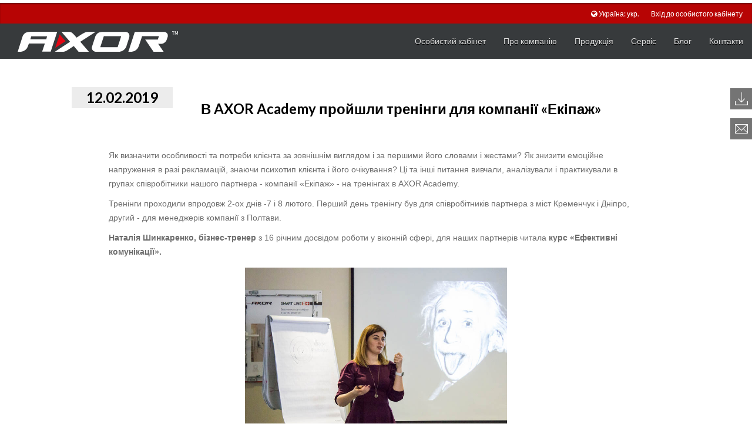

--- FILE ---
content_type: text/html; charset=UTF-8
request_url: https://axorindustry.com/news.php?ELEMENT_ID=1374
body_size: 13889
content:
<!--<!DOCTYPE html PUBLIC "-//W3C//DTD XHTML 1.0 Strict//EN" "http://www.w3.org/TR/xhtml1/DTD/xhtml1-strict.dtd">-->
<!DOCTYPE html>
<!--    <html xmlns="http://www.w3.org/1999/xhtml" data-wf-domain="obzor.webflow.io" data-wf-page="5d38253291bed0355597f251" data-wf-site="5d38253291bed05c6a97f242" data-wf-status="1">-->
<!--<html xmlns="http://www.w3.org/1999/xhtml" data-wf-domain="obzor.webflow.io" data-wf-page="5d38253291bed0097297f245" data-wf-site="5d38253291bed05c6a97f242" data-wf-status="1">-->
<!--<html xmlns="http://www.w3.org/1999/xhtml" data-wf-domain="obzor.webflow.io" data-wf-page="5d38253291bed0870d97f254" data-wf-site="5d38253291bed05c6a97f242" data-wf-status="1">-->
<head>
    

    <meta http-equiv="Content-Type" content="text/html; charset=UTF-8"/>
    <meta name="viewport" content="width=device-width, initial-scale=1.0">

    <meta name="robots" content="index, follow" />
    
    <title>В AXOR Academy пройшли тренінги для компанії «Екіпаж»</title>
    <meta name="description" content="Міжнародна компанія — виробник фурнітури для світлопрозорих конструкцій.">
    <meta property="og:image" content="/favicon.ico"/>

    <link rel="shortcut" href="/favicon.ico" type="image/x-icon" />
    <link rel="shortcut icon" href="/favicon.ico" type="image/x-icon" />

<!--    <link rel="preconnect" href="https://fonts.googleapis.com">-->
<!--    <link rel="preconnect" href="https://fonts.gstatic.com" crossorigin>-->
    <link href="https://fonts.googleapis.com/css2?family=Roboto:wght@400;500;700;900&display=swap" rel="stylesheet">

    <link href="https://fonts.googleapis.com/css2?family=Work+Sans:wght@700&display=swap" rel="stylesheet">
    <link href="/local/templates/main_template/css/goods.css?002" type="text/css" rel="stylesheet" />
    
    <link href="" type="text/css" rel="stylesheet" />
    <link href="/local/templates/main_template/css/font-awesome.min.css" type="text/css" rel="stylesheet" />
    <link href="/local/templates/main_template/css/bootstrap-flex.css" type="text/css" rel="stylesheet" />
    <link href="/local/templates/main_template/css/bootstrap-grid.css" type="text/css" rel="stylesheet" />
    <link href="/local/templates/main_template/css/bootstrap-reboot.css" type="text/css" rel="stylesheet" />
    <link href="/local/templates/main_template/css/flag-css.css" type="text/css"  rel="stylesheet">
    <link rel="stylesheet" href="/local/templates/main_template/components/bitrix/news.list/main_slider/css/reset.min.css">
    <link rel='stylesheet' href='/local/templates/main_template/components/bitrix/news.list/main_slider/css/flickity.min.css'>

    <meta http-equiv="Content-Type" content="text/html; charset=UTF-8" />
<meta name="robots" content="index, follow" />
<link href="/local/templates/main_template/components/bitrix/news/web21/bitrix/news.detail/.default/style.css?1678195168155" type="text/css"  rel="stylesheet" />
<link href="/local/templates/main_template/css/bootstrap.css?1683569657127900" type="text/css"  data-template-style="true"  rel="stylesheet" />
<link href="/local/templates/main_template/css/swiper.css?167819516823416" type="text/css"  data-template-style="true"  rel="stylesheet" />
<link href="/local/templates/main_template/components/bitrix/menu/animate_menu/style.css?16781951682591" type="text/css"  data-template-style="true"  rel="stylesheet" />
<link href="/local/templates/main_template/styles.css?1730276972100333" type="text/css"  data-template-style="true"  rel="stylesheet" />
<link href="/local/templates/main_template/template_styles.css?171103190819641" type="text/css"  data-template-style="true"  rel="stylesheet" />
<script type="text/javascript">if(!window.BX)window.BX={};if(!window.BX.message)window.BX.message=function(mess){if(typeof mess==='object'){for(let i in mess) {BX.message[i]=mess[i];} return true;}};</script>
<script type="text/javascript">(window.BX||top.BX).message({'JS_CORE_LOADING':'Завантаження...','JS_CORE_WINDOW_CLOSE':'Закрити','JS_CORE_WINDOW_EXPAND':'Розгорнути','JS_CORE_WINDOW_NARROW':'Згорнути у вікно','JS_CORE_WINDOW_SAVE':'Зберегти','JS_CORE_WINDOW_CANCEL':'Скасувати','JS_CORE_H':'г','JS_CORE_M':'хв','JS_CORE_S':'с','JS_CORE_NO_DATA':'— Немає даних —','JSADM_AI_HIDE_EXTRA':'Приховати зайві','JSADM_AI_ALL_NOTIF':'Показати всі','JSADM_AUTH_REQ':'Потрібна авторизація!','JS_CORE_WINDOW_AUTH':'Увійти','JS_CORE_IMAGE_FULL':'Повний розмір','JS_CORE_WINDOW_CONTINUE':'Продовжити'});</script>

<script type="text/javascript" src="/bitrix/js/main/core/core.js?1678214820487984"></script>

<script>BX.setJSList(['/bitrix/js/main/core/core_ajax.js','/bitrix/js/main/core/core_promise.js','/bitrix/js/main/polyfill/promise/js/promise.js','/bitrix/js/main/loadext/loadext.js','/bitrix/js/main/loadext/extension.js','/bitrix/js/main/polyfill/promise/js/promise.js','/bitrix/js/main/polyfill/find/js/find.js','/bitrix/js/main/polyfill/includes/js/includes.js','/bitrix/js/main/polyfill/matches/js/matches.js','/bitrix/js/ui/polyfill/closest/js/closest.js','/bitrix/js/main/polyfill/fill/main.polyfill.fill.js','/bitrix/js/main/polyfill/find/js/find.js','/bitrix/js/main/polyfill/matches/js/matches.js','/bitrix/js/main/polyfill/core/dist/polyfill.bundle.js','/bitrix/js/main/core/core.js','/bitrix/js/main/polyfill/intersectionobserver/js/intersectionobserver.js','/bitrix/js/main/lazyload/dist/lazyload.bundle.js','/bitrix/js/main/polyfill/core/dist/polyfill.bundle.js','/bitrix/js/main/parambag/dist/parambag.bundle.js']);
</script>
<script type="text/javascript">(window.BX||top.BX).message({'pull_server_enabled':'Y','pull_config_timestamp':'1599552218','pull_guest_mode':'N','pull_guest_user_id':'0'});(window.BX||top.BX).message({'PULL_OLD_REVISION':'Для продовження коректної роботи з сайтом необхідно перезавантажити сторінку.'});</script>
<script type="text/javascript">(window.BX||top.BX).message({'LANGUAGE_ID':'ua','FORMAT_DATE':'DD.MM.YYYY','FORMAT_DATETIME':'DD.MM.YYYY HH:MI:SS','COOKIE_PREFIX':'BITRIX_SM','SERVER_TZ_OFFSET':'7200','UTF_MODE':'Y','SITE_ID':'s1','SITE_DIR':'/','USER_ID':'','SERVER_TIME':'1768374421','USER_TZ_OFFSET':'0','USER_TZ_AUTO':'Y','bitrix_sessid':'4dfc004973bae93d6d95a0873f03c02d'});</script>


<script type="text/javascript" src="/bitrix/js/pull/protobuf/protobuf.js?1678213563274055"></script>
<script type="text/javascript" src="/bitrix/js/pull/protobuf/model.js?167821356370928"></script>
<script type="text/javascript" src="/bitrix/js/rest/client/rest.client.js?167821358117414"></script>
<script type="text/javascript" src="/bitrix/js/pull/client/pull.client.js?167821485181036"></script>
<script type="text/javascript">
					(function () {
						"use strict";

						var counter = function ()
						{
							var cookie = (function (name) {
								var parts = ("; " + document.cookie).split("; " + name + "=");
								if (parts.length == 2) {
									try {return JSON.parse(decodeURIComponent(parts.pop().split(";").shift()));}
									catch (e) {}
								}
							})("BITRIX_CONVERSION_CONTEXT_s1");

							if (cookie && cookie.EXPIRE >= BX.message("SERVER_TIME"))
								return;

							var request = new XMLHttpRequest();
							request.open("POST", "/bitrix/tools/conversion/ajax_counter.php", true);
							request.setRequestHeader("Content-type", "application/x-www-form-urlencoded");
							request.send(
								"SITE_ID="+encodeURIComponent("s1")+
								"&sessid="+encodeURIComponent(BX.bitrix_sessid())+
								"&HTTP_REFERER="+encodeURIComponent(document.referrer)
							);
						};

						if (window.frameRequestStart === true)
							BX.addCustomEvent("onFrameDataReceived", counter);
						else
							BX.ready(counter);
					})();
				</script>



<script type="text/javascript">var _ba = _ba || []; _ba.push(["aid", "cb2e46d579a38c5d5503470939c070fc"]); _ba.push(["host", "axorindustry.com"]); (function() {var ba = document.createElement("script"); ba.type = "text/javascript"; ba.async = true;ba.src = (document.location.protocol == "https:" ? "https://" : "http://") + "bitrix.info/ba.js";var s = document.getElementsByTagName("script")[0];s.parentNode.insertBefore(ba, s);})();</script>



    <link href="/local/templates/main_template/components/bitrix/news/web21/bitrix/news.detail/.default/style.css?1678195168155" type="text/css"  rel="stylesheet" />
<link href="/local/templates/main_template/css/bootstrap.css?1683569657127900" type="text/css"  data-template-style="true"  rel="stylesheet" />
<link href="/local/templates/main_template/css/swiper.css?167819516823416" type="text/css"  data-template-style="true"  rel="stylesheet" />
<link href="/local/templates/main_template/components/bitrix/menu/animate_menu/style.css?16781951682591" type="text/css"  data-template-style="true"  rel="stylesheet" />
<link href="/local/templates/main_template/styles.css?1730276972100333" type="text/css"  data-template-style="true"  rel="stylesheet" />
<link href="/local/templates/main_template/template_styles.css?171103190819641" type="text/css"  data-template-style="true"  rel="stylesheet" />
            


    <![if lte IE 6]>
    <script type="text/javascript" src="/local/templates/main_template/js/pngfix.js"></script>
    <script type="text/javascript">if (document.all) {
            DD_belatedPNG.fix('img, div, ul, li, a, div img');
        }</script>
    <![endif]>
    <![if lte IE 6]><link href="/local/templates/main_template/styleie.css" type="text/css" rel="stylesheet" /><![endif]>
    <![if IE 7]><link href="/local/templates/main_template/styleie7.css" type="text/css" rel="stylesheet" /><![endif]>
    <![if lte IE 7]>
    <script type="text/javascript" src="/local/templates/main_template/js/roundie.js"></script>
    <script type="text/javascript">
        if (document.all) {
            DD_roundies.addRule('.someelmt', '6.9px');
        }
    </script>
    <![endif]>
    <script type="text/javascript" src="/local/templates/main_template/js/jquery.js"></script>
    <script type="text/javascript" src="/local/templates/main_template/js/tether.min.js"></script>
    <script type="text/javascript" src="/local/templates/main_template/js/user.js"></script>
    <script type="text/javascript" src="/local/templates/main_template/js/flowtype.js"></script>
    <script type="text/javascript" src="/local/templates/main_template/js/mixitup.min.js"></script>
    <script type="text/javascript" src="/local/templates/main_template/js/bootstrap.min.js"></script>
    <script src='/local/templates/main_template/components/bitrix/news.list/main_slider/flickity.pkgd.min.js'></script>
        <link href=/local/templates/main_template/css/obzor.webflow.68fe95f99.css rel="stylesheet" type="text/css"/>
    <link href=/local/templates/main_template/css/pagination-284111.webflow.3187ee488.css rel="stylesheet" type="text/css"/>
    <link href=/local/templates/main_template/css/obzor.webflow.b974c6e3d.css rel="stylesheet" type="text/css"/>
        <script src=/local/templates/main_template/js/webfont.js type="text/javascript"></script>
    <script type="text/javascript">WebFont.load({google: {families: ["Lato:100,100italic,300,300italic,400,400italic,700,700italic,900,900italic", "Libre Franklin:200,200italic,300,300italic,regular,italic,500,500italic,600,600italic,700,700italic,800,800italic,900,900italic", "Pacifico:regular", "Poppins:100,100italic,200,200italic,300,300italic,regular,italic,500,500italic,600,600italic,700,700italic,800,800italic,900,900italic", "Playfair Display:regular,italic,700,700italic,900,900italic:cyrillic,latin"]}});</script>
    <![if lt IE 9]>
    <script src="/local/templates/main_template/js/html5shiv.min.js"
    type="text/javascript"></script><![endif]-->
    <script type="text/javascript">!function (o, c) {
            var n = c.documentElement, t = " w-mod-";
            n.className += t + "js", ("ontouchstart" in o || o.DocumentTouch && c instanceof DocumentTouch) && (n.className += t + "touch")
        }(window, document);</script>
<!--    <link href="--><!--/css/img/5d38253291bed05c6a97f242/5d38253291bed08e8d97f34d_Pompeo-32.jpg"-->
<!--          rel="shortcut icon" type="image/x-icon"/>-->
<!--    <link href="--><!--/css/img/5d38253291bed017e697f34e_Pompeo-256.jpg"-->
<!--          rel="apple-touch-icon"/>-->
</head>

<body>
<script type="text/javascript">
    $('body').flowtype({
        minimum: 500,
        maximum: 2000,
        minFont: 12,
        maxFont: 26,
        fontRatio: 20
    });
    $('h3').flowtype({
        maxFont: 18,
        fontRatio: 20
    })
</script>


<!--wrapper header-->
<div class="wrapper-header">

    
<div class="collapse" id="exCollapsingNavbar">


    <div class="p-a-1">
        <ul class="list-group list-group-horizontal lang-list">
                                                     <li class="list-inline-item">
                    <a href="https://ukr.axorindustry.com/news.php?ELEMENT_ID=1374" data-language-code="ru">
                        <span class="flag flag-ukr flag-1x"></span>
                        Украинский: рус.                    </a>
                    <span class="lang-divider"></span>                                    </li>
                            <li class="list-inline-item">
                    <a href="https://en.axorindustry.com/news.php?ELEMENT_ID=1374" data-language-code="en">
                        <span class="flag flag-gb flag-1x"></span>
                        English                    </a>
                    <span class="lang-divider"></span>                                    </li>
                            <li class="list-inline-item">
                    <a href="https://pl.axorindustry.com/news.php?ELEMENT_ID=1374" data-language-code="pl">
                        <span class="flag flag-pol flag-1x"></span>
                        Polski                    </a>
                                                        </li>
                    </ul>
    </div>
</div>

<div class="lang-panel hidden-md-down">
    <a href="#" class="navbar-toggler" data-toggle="collapse" data-target="#exCollapsingNavbar" aria-controls="exCollapsingNavbar" aria-expanded="false" aria-label="Toggle navigation">
        <i class="fa fa-globe" aria-hidden="true"></i> Україна: укр.    </a>
                        <a href="/personal">Вхід до особистого кабінету</a>
<!--            <small class="lang-panel__separator">|</small>-->
        <!--        <a href="/open-day-request.php">--><!--</a>-->
    </div>

<!--Mobile menu-->
	<nav class="navbar navbar-full navbar-dark bg-inverse bg-faded mobile-menu">
		<div class="mobile-menu__panel">
			<div class="logo-mob">
				<a class="logo-mob__link" href="/index.php" >
					<svg class="logo-mob__ico" id="logo-black" data-name="logo-black" xmlns="http://www.w3.org/2000/svg" height="25" viewBox="0 0 76.51 9.81"><title>logo-black</title><path d="M74.93,0.81v1.5H74.71V0.81H74.23V0.62h1.17V0.81H74.93Z" transform="translate(-0.56 -0.62)" style="fill:#1d1d1b"/><path d="M76.85,2.31V1.11h0l-0.13.32-0.29.63H76.24l-0.3-.65-0.13-.3h0v1.2H75.59V0.62h0.21l0.36,0.79L76.33,1.8h0l0.17-.39,0.35-.79h0.21V2.31H76.85Z" transform="translate(-0.56 -0.62)" style="fill:#1d1d1b"/><polygon points="20.04 1.52 22.86 4.76 17.93 7.97 20.04 1.52" style="fill:#e20613"/><path d="M6.5,0.94L6,1A3.38,3.38,0,0,0,3.17,2.56,3.25,3.25,0,0,0,3,3L0.56,10.42H2.2A3.93,3.93,0,0,0,5.58,7.57L5.94,6.51h7.61L12.28,10.4h4.1l3.09-9.46H6.5Zm7.72,3.51H6.62L7.08,3h7.6Z" transform="translate(-0.56 -0.62)" style="fill:#1d1d1b"/><path d="M37.7,3l-1.58,4.8c-0.41,1.41.32,2.66,1.68,2.66H49.19a4.19,4.19,0,0,0,3.34-2.66l0.05-.13,1.28-4c0.43-1.5-.33-2.72-1.72-2.72H40.82A3.45,3.45,0,0,0,37.7,3ZM48.27,8.3H40L41.74,3H50Z" transform="translate(-0.56 -0.62)" style="fill:#1d1d1b"/><path d="M53.37,10.43H55a3.94,3.94,0,0,0,3.39-2.86L59.9,3H68L67.43,4.61h-6l4,5.82h4.8L67.6,6.64h0.88l0.83,0a2.64,2.64,0,0,0,1-.28,2.91,2.91,0,0,0,1.14-1.12A10,10,0,0,0,72,3.69l0.09-.3a2.3,2.3,0,0,0,.09-0.44,1.74,1.74,0,0,0-1.8-2H56.46Z" transform="translate(-0.56 -0.62)" style="fill:#1d1d1b"/><path d="M29.65,10.43h4.91l-4.1-4.74,7.29-4.75H34.6c-1.46,0-1.82.06-4.13,1.57L28.7,3.67l-1-1.15C26.5,1.12,26.13,1,24.93.94H21.47l4.12,4.75-7.27,4.74H22.1c1,0,1.55-.3,3.47-1.55l1.77-1.16,2.3,2.71h0Z" transform="translate(-0.56 -0.62)" style="fill:#1d1d1b"/></svg>
				</a>
			</div>

			<div class="">
				<button id="toggle-button" class="button-menu-mob">
					<svg class="button-menu-mob__ico" id="Capa_1" width="100%" data-name="Capa 1" viewbox="0 0 55 40" xmlns="http://www.w3.org/2000/svg"><title>menu</title><path d="M2,13.5H51a2,2,0,0,0,0-4H2A2,2,0,0,0,2,13.5Z" transform="translate(0 -9.5)"/><path d="M2,28.5H51a2,2,0,0,0,0-4H2A2,2,0,0,0,2,28.5Z" transform="translate(0 -9.5)"/><path d="M2,43.5H51a2,2,0,0,0,0-4H2A2,2,0,0,0,2,43.5Z" transform="translate(0 -9.5)"/></svg>
                </button>
			</div>
		</div>

		<div class="container text-xs-center">
			<div class="collapse navbar-toggleable-md hidden-lg-up" id="exCollapsingNavbar2">
                <ul class="menu-mob-list">
                                                                                                                                                        <li class="menu-mob-list__item"><a href="/personal/"
                                                                   class="root-item"
                                                                   title="У доступі відмовлено">Особистий кабінет</a>
                                </li>
                                                                                                                                                                                    <li class="menu-mob-list__item"><a href="/about-company.php"
                                                                   class="root-item">Про компанію</a>
                                </li>
                                                                                                                                                                                                            <li class="menu-mob-list__item"><a href="/production/"
                                                                   class="root-item">Продукція</a>
                                </li>
                                                                                                                                                                                                            <li class="menu-mob-list__item"><a href="/services.php"
                                                                   class="root-item">Сервіс</a>
                                </li>
                                                                                                                                                                                                            <li class="menu-mob-list__item"><a href="/news.php"
                                                                   class="root-item-selected">Блог</a>
                                </li>
                                                                                                                                                                                                            <li class="menu-mob-list__item"><a href="/contacts.php"
                                                                   class="root-item">Контакти</a>
                                </li>
                                                                                                            </ul>

                <div class="mob-list-regions">
                    
<ul class="list-group list-group-horizontal lang-list">
                <li class="list-inline-item">
            <a href="https://ukr.axorindustry.com/news.php?ELEMENT_ID=1374" data-language-code="ru"><span class="flag flag-ukr flag-1x"></span>Украина: рус.</a>
        </li>
            <li class="list-inline-item">
            <a href="https://en.axorindustry.com/news.php?ELEMENT_ID=1374" data-language-code="en"><span class="flag flag-gb flag-1x"></span>English</a>
        </li>
            <li class="list-inline-item">
            <a href="https://pl.axorindustry.com/news.php?ELEMENT_ID=1374" data-language-code="pl"><span class="flag flag-pol flag-1x"></span>Polski</a>
        </li>
    </ul>                </div>

                <div class="col-md-6 offset-md-3 mobile-menu-button hidden-lg-up mb-2">
                    <a href="/downloads.php" class="animated-button thar-three d-block"><!-- <svg id="Capa_1" data-name="Capa 1" width="30" xmlns="http://www.w3.org/2000/svg" viewBox="0 0 41.71 40.55" style="float: left;"><title>download-arrow</title><path d="M31.59,21.8a1.11,1.11,0,0,0,0-1.59,1.09,1.09,0,0,0-1.57,0l-8,8V1.71A1.12,1.12,0,0,0,20.86.58a1.13,1.13,0,0,0-1.13,1.13V28.24l-8-8a1.12,1.12,0,0,0-1.59,1.59l10,10a1.14,1.14,0,0,0,1.59,0Zm7.89,7.29A1.1,1.1,0,0,1,40.58,28a1.12,1.12,0,0,1,1.13,1.11V40a1.13,1.13,0,0,1-1.13,1.13H1.11A1.12,1.12,0,0,1,0,40V29.09A1.1,1.1,0,0,1,1.11,28a1.12,1.12,0,0,1,1.13,1.11V38.9H39.47V29.09Z" transform="translate(0 -0.58)" style="fill:red"/></svg> -->
                        <span class="animated-button__text">Завантаження</span>
                    </a>

                    <a href="/contacts.php" class="animated-button thar-three d-block"><!-- <svg id="Слой_1" width="33" data-name="Слой 1" xmlns="http://www.w3.org/2000/svg" viewBox="0 0 512 372.36"><title>contact</title><path d="M500.36,69.82H11.64A11.63,11.63,0,0,0,0,81.45V430.55a11.63,11.63,0,0,0,11.64,11.64H500.36A11.63,11.63,0,0,0,512,430.55V81.45A11.63,11.63,0,0,0,500.36,69.82ZM488.73,390.76L344.58,246.62l-16.45,16.45L484,418.91H28L183.88,263.07l-16.45-16.45L23.27,390.76V93.09H488.73V390.76Z" transform="translate(0 -69.82)" style="fill:red"/><path d="M465.21,93.09L256,302.3,46.79,93.09H23.27v9.39L247.77,327a11.62,11.62,0,0,0,16.45,0l224.5-224.5V93.09H465.21Z" transform="translate(0 -69.82)" style="fill:red"/></svg> -->
                        <span class="animated-button__text">Зворотній зв'язок</span>
                    </a>
                </div>
			</div>
		</div>
	</nav>
					<!--END Mobile menu-->

					<!--Desktop menu-->
    <nav class="navbar navbar-full navbar-dark bg-inverse bg-faded menu-desktop">
        <div class="logo hidden-md-down">
            <a href="/index.php">
                <svg xmlns="http://www.w3.org/2000/svg" viewBox="0 0 64.63 8.29"><title>logo</title>
                    <path d="M65.94,10.19v1.27H65.76V10.19H65.36V10h1v0.16H65.94Z" transform="translate(-3.12 -10.03)"
                          style="fill:#fff"/>
                    <path d="M67.57,11.46v-1h0l-0.11.27-0.25.53H67L66.8,10.7l-0.11-.26h0v1H66.51V10h0.18L67,10.7,67.13,11h0l0.14-.33,0.3-.67h0.17v1.43H67.57Z"
                          transform="translate(-3.12 -10.03)" style="fill:#fff"/>
                    <polygon points="16.93 1.28 19.31 4.03 15.15 6.74 16.93 1.28" style="fill:#e30613"/>
                    <path d="M8.14,10.3H7.68a2.85,2.85,0,0,0-2.35,1.36,2.75,2.75,0,0,0-.18.41l-2,6.23H4.5A3.32,3.32,0,0,0,7.36,15.9l0.3-.9h6.43L13,18.29h3.46l2.61-8h-11Zm6.52,3H8.24l0.38-1.19H15Z"
                          transform="translate(-3.12 -10.03)" style="fill:#fff"/>
                    <path d="M34.49,12l-1.33,4.05a1.59,1.59,0,0,0,1.42,2.25H44.2A3.54,3.54,0,0,0,47,16.06l0-.11,1.08-3.34c0.36-1.26-.28-2.3-1.45-2.3H37.13A2.91,2.91,0,0,0,34.49,12Zm8.93,4.5h-7l1.44-4.45h7Z"
                          transform="translate(-3.12 -10.03)" style="fill:#fff"/>
                    <path d="M47.74,18.32h1.39A3.32,3.32,0,0,0,52,15.9l1.26-3.83h6.81L59.61,13.4H54.53l3.36,4.92h4.06l-2.19-3.2H60.5l0.7,0A2.23,2.23,0,0,0,62,14.85a2.46,2.46,0,0,0,1-.94,8.44,8.44,0,0,0,.49-1.29l0.08-.26A1.94,1.94,0,0,0,63.65,12a1.47,1.47,0,0,0-1.52-1.68H50.34Z"
                          transform="translate(-3.12 -10.03)" style="fill:#fff"/>
                    <path d="M27.69,18.32h4.15l-3.47-4,6.16-4H31.87c-1.23,0-1.54.05-3.49,1.33l-1.5,1-0.85-1c-1-1.18-1.33-1.31-2.34-1.33H20.78l3.48,4-6.14,4h3.19c0.83,0,1.31-.25,2.93-1.31l1.5-1,1.94,2.29h0Z"
                          transform="translate(-3.12 -10.03)" style="fill:#fff"/>
                </svg>
            </a>
        </div>

        <div class="main-menu hidden-md-down">
            <ul id="menu">
                                                                                                                                                                        <li><a href="/personal/"
                                                   class="root-item"
                                                   title="У доступі відмовлено">Особистий кабінет</a>
                                            </li>
                                                                                                                                                                                                                                <li><a href="/about-company.php"
                                                   class="root-item">Про компанію</a>
                                            </li>
                                                                                                                                                                                                                                                                    <li><a href="/production/"
                                                   class="root-item">Продукція</a>
                                            </li>
                                                                                                                                                                                                                                                                    <li><a href="/services.php"
                                                   class="root-item">Сервіс</a>
                                            </li>
                                                                                                                                                                                                                                                                    <li><a href="/news.php"
                                                   class="root-item-selected">Блог</a>
                                            </li>
                                                                                                                                                                                                                                                                    <li><a href="/contacts.php"
                                                   class="root-item">Контакти</a>
                                            </li>
                                                                                                                                                                        </ul>
        </div>
    </nav>
											<!--END Desktop menu-->

<script type="text/javascript" src="https://code.jquery.com/jquery-latest.min.js"></script>


<!--Sidebar buttons-->
<div class="sticky-container hidden-md-down">
    <ul class="sticky sticky-list">
        <li class="sticky-list__item">
            <a class="sticky-link" href="/downloads.php">
                    <span class="sticky-link__ico-wrap">
                        <svg class="animated infinite pulse sticky-link__ico"
                             xmlns="http://www.w3.org/2000/svg" viewBox="0 0 41.71 40.55">
                            <path d="M31.59,21.8a1.11,1.11,0,0,0,0-1.59,1.09,1.09,0,0,0-1.57,0l-8,8V1.71A1.12,1.12,0,0,0,20.86.58a1.13,1.13,0,0,0-1.13,1.13V28.24l-8-8a1.12,1.12,0,0,0-1.59,1.59l10,10a1.14,1.14,0,0,0,1.59,0Zm7.89,7.29A1.1,1.1,0,0,1,40.58,28a1.12,1.12,0,0,1,1.13,1.11V40a1.13,1.13,0,0,1-1.13,1.13H1.11A1.12,1.12,0,0,1,0,40V29.09A1.1,1.1,0,0,1,1.11,28a1.12,1.12,0,0,1,1.13,1.11V38.9H39.47V29.09Z"
                                  transform="translate(0 -0.58)" fill="#ffffff"/>
                        </svg>
                    </span>

                <span class="sticky-link__text">
                    Завантаження                </span>

            </a>
        </li>

        <li class="sticky-list__item">
            <a class="sticky-link" href="/contacts.php">
                    <span class="sticky-link__ico-wrap">
                        <svg class="sticky-link__ico" xmlns="http://www.w3.org/2000/svg"
                             viewBox="0 0 512 372.36">
                            <path d="M500.36,69.82H11.64A11.63,11.63,0,0,0,0,81.45V430.55a11.63,11.63,0,0,0,11.64,11.64H500.36A11.63,11.63,0,0,0,512,430.55V81.45A11.63,11.63,0,0,0,500.36,69.82ZM488.73,390.76L344.58,246.62l-16.45,16.45L484,418.91H28L183.88,263.07l-16.45-16.45L23.27,390.76V93.09H488.73V390.76Z"
                                  transform="translate(0 -69.82)" style="fill:#fff"/><path
                                d="M465.21,93.09L256,302.3,46.79,93.09H23.27v9.39L247.77,327a11.62,11.62,0,0,0,16.45,0l224.5-224.5V93.09H465.21Z"
                                transform="translate(0 -69.82)" fill="#ffffff"/>
                        </svg>
                    </span>

                <span class="sticky-link__text">
                        Зворотній зв'язок                    </span>
            </a>
        </li>
    </ul>
</div>
<!--END sidebar buttons-->
</div>

<script>
    document.addEventListener('DOMContentLoaded', function () {
        var beforeScroll = 0;
        var afterScroll;
        var $navbar = $('.wrapper-header');

        $(window).on("scroll", function(){

            if($(window).width() < 992) {
                afterScroll = $(this).scrollTop();

                if (beforeScroll < afterScroll && afterScroll >= 60) {
                    $navbar.removeClass('slideDown').addClass('slideUp');
                } else if (beforeScroll > afterScroll) {
                    $navbar.removeClass('slideUp').addClass('slideDown');
                }

                beforeScroll = afterScroll;
            }
        });

        $(window).on("resize", function () {
            if($(window).width() > 992) {
                $navbar.removeClass('slideDown').removeClass('slideUp');
            }
        });
    });
</script>
<!--END wrapper header-->





<div class="news-detail">
    <div class="col-lg-10 offset-lg-1 mt-3 mb-2">
        <div class="">
            <div class="row mr-0 ml-0 news-detail-header">
                <div class="col-lg-2 pl-0 pr-0">
                    <h3 class="date">
                                                    12.02.2019                                            </h3>
                </div>

                <div class="col-lg-10 pl-3 news-detail-hold">
                                                    <h3 class="news-detail-title">В AXOR Academy пройшли тренінги для компанії «Екіпаж»</h3>
                                        </div>
            </div>


<div class="w-container">


            <div class="col-xs-12">
                <div class="news-detail-descr">
                    
                                                                <p><p>
	 Як визначити особливості та потреби клієнта за зовнішнім виглядом і за першими його словами і жестами? Як знизити емоційне напруження в разі рекламацій, знаючи психотип клієнта і його очікування? Ці та інші питання вивчали, аналізували і практикували в групах співробітники нашого партнера - компанії «Екіпаж» - на тренінгах в AXOR Academy.
</p>
<p>
	 Тренінги проходили впродовж 2-ох днів -7 і 8 лютого. Перший день тренінгу був для співробітників партнера з міст Кременчук і Дніпро, другий - для менеджерів компанії з Полтави.
</p>
<p>
 <b>Наталія Шинкаренко, бізнес-тренер</b> з 16 річним досвідом роботи у віконній сфері, для наших партнерів читала <b>курс «Ефективні комунікації».</b>
</p>
<div class="outer_wrapper">
 <img alt="В AXOR Academy пройшли тренінги для компанії «Екіпаж»" src="/upload/medialibrary/6db/IMG_1813.jpg" title="В AXOR Academy пройшли тренінги для компанії «Екіпаж»" class="block_2">
</div>
<p>
	 У ході тренінгів Наталія детально зупинялася на вивченні основних психотипів клієнтів, розбираючи особливості їхньої поведінки, жестів, мови, зовнішнього вигляду. Ділилася знаннями, як краще з тим чи іншим клієнтом, враховуючи його психотип, вести діалог, спонукати його до дії і, що особливо важливо, вирішувати конфліктні ситуації.
</p>
<div class="outer_wrapper">
 <img alt="В AXOR Academy пройшли тренінги для компанії «Екіпаж»" src="/upload/medialibrary/fc3/IMG_1820.jpg" title="В AXOR Academy пройшли тренінги для компанії «Екіпаж»" class="block_2"> <img alt="В AXOR Academy пройшли тренінги для компанії «Екіпаж»" src="/upload/medialibrary/469/IMG_1821.jpg" title="В AXOR Academy пройшли тренінги для компанії «Екіпаж»" class="block_2"> <img alt="В AXOR Academy пройшли тренінги для компанії «Екіпаж»" src="/upload/medialibrary/3c6/IMG_1827.jpg" title="В AXOR Academy пройшли тренінги для компанії «Екіпаж»" class="block_2"> <img alt="В AXOR Academy пройшли тренінги для компанії «Екіпаж»" src="/upload/medialibrary/581/IMG_1842.jpg" title="В AXOR Academy пройшли тренінги для компанії «Екіпаж»" class="block_2">
</div>
<p>
	 Варто зауважити, що для одних клієнтів для вирішення конфліктних ситуацій потрібні конкретні вигоди (заміна, знижка тощо), для інших - спершу необхідно просто висловитися, а потім вже вирішувати питання спокійно.
</p>
<div class="outer_wrapper_block">
	<div class="myvideo">
		 <iframe width="853" height="480" src="https://www.youtube.com/embed/AHhe9gJKgmU" frameborder="0" allow="accelerometer; autoplay; encrypted-media; gyroscope; picture-in-picture" allowfullscreen></iframe>
	</div>
</div>
<p>
	 У третіх, навпаки, немає необхідності говорити - важливо, щоб їх помітили і оцінили. І тоді вони стануть вашими постійними клієнтами і будуть радити вашу компанію всім своїм друзям і сусідам.
</p>
<p>
	 Ці особливості легко визначити, знаючи основні психотипи, з якими познайомила слухачів Наталія під час тренінгів. Менеджери з продажу «дізнавалися» в описах своїх клієнтів і з натхненням відзначали, що ці знання тепер їм дуже допоможуть у роботі.
</p>
<p>
	 Наші гості гаряче подякували тренеру Наталі Шинкаренко за навчання, а також регіональному менеджеру компанії Роману Петренко, який провів для кожної групи екскурсію заводом і відповів на всі питання щодо продукції AXOR під час своєї презентації.
</p>
<div class="outer_wrapper">
 <img alt="В AXOR Academy пройшли тренінги для компанії «Екіпаж»" src="/upload/medialibrary/955/IMG_1557.jpg" title="В AXOR Academy пройшли тренінги для компанії «Екіпаж»" class="block_2"> <img alt="В AXOR Academy пройшли тренінги для компанії «Екіпаж»" src="/upload/medialibrary/85b/IMG_1657.jpg" title="В AXOR Academy пройшли тренінги для компанії «Екіпаж»" class="block_2"> <img alt="В AXOR Academy пройшли тренінги для компанії «Екіпаж»" src="/upload/medialibrary/a87/IMG_1703.jpg" title="В AXOR Academy пройшли тренінги для компанії «Екіпаж»" class="block_2"> <img alt="В AXOR Academy пройшли тренінги для компанії «Екіпаж»" src="/upload/medialibrary/4d1/IMG_1783.jpg" title="В AXOR Academy пройшли тренінги для компанії «Екіпаж»" class="block_2">
</div>
<p>
	 Компанія AXOR INDUSTRY завжди відкрита для співпраці з партнерами для досягнення спільної мети.
</p>
<p>
 <b>Запрошуємо всіх партнерів розширити свої знання щодо психології продажів в AXOR Academy і підготується до нового активного сезону!</b>
</p>
<div class="outer_wrapper">
 <img alt="В AXOR Academy пройшли тренінги для компанії «Екіпаж»" src="/upload/medialibrary/42f/IMG_1876.jpg" title="В AXOR Academy пройшли тренінги для компанії «Екіпаж»">
</div>
 <br></p>
                    
                                    </div>
            </div></div>
        </div>
    </div>
</div>

<script>
    let alternateLanguagesJson = '[]';

    document.addEventListener('DOMContentLoaded', function () {

        try {
            let alternateLanguages = JSON.parse(alternateLanguagesJson);

            for (const key in alternateLanguages) {
                let links = document.querySelectorAll(['a[data-language-code="' + key + '"]']);

                for (let i = 0; i < links.length; i++) {
                    links[i].href = links[i].href.replace(/ELEMENT_ID=\d+/, 'ELEMENT_ID=' + alternateLanguages[key].id);
                }
            }

        } catch (Error) {
            console.error(Error);
        }

    });
</script>



<div class="container-fluid news-detail-footer">
    <div>
        <div>
            <div>
                <div>
                    <a class="btn thar-three animated-button button-news-more" href="/news.php">
                        <span class="animated-button__text">Назад до списку</span>
                    </a>
                </div>
            </div>
        </div>
    </div>
</div>






<br><footer class="footer first-footer">
    <div class="footer__menu">
            
<div class="footer-menu-list">
<div class="col-lg-2 col-md-6 col-xs-6 mt-2">
    <ul class="footer-url">
        <li><a href="/about-company.php">Про компанію</a></li>
        <li><a href="/production/">Продукція</a></li>
        <li><a href="/services.php">Сервіс</a></li>
        <li><a href="/news.php">Блог</a></li>
        <li><a href="/vacancy.php">Вакансії</a></li>
        <li><a href="/contacts.php">Контакти</a></li>
            </ul>

    <div class="socnet-list">
        <div class="socnet-list__item">
            <a target="_blank" href="https://www.instagram.com/axor_live" class="socnet-list__link" aria-label="instagram">
                <svg width="32" height="32" viewBox="0 0 32 32" fill="none" xmlns="http://www.w3.org/2000/svg">
                    <path d="M22.7998 0.799805H9.1998C4.5998 0.799805 0.799805 4.5998 0.799805 9.1998V22.7998C0.799805 27.3998 4.5998 31.1998 9.1998 31.1998H22.7998C27.3998 31.1998 31.1998 27.3998 31.1998 22.7998V9.1998C31.1998 4.5998 27.3998 0.799805 22.7998 0.799805ZM28.4998 22.7998C28.4998 25.8998 25.9998 28.4998 22.7998 28.4998H9.1998C6.0998 28.4998 3.4998 25.9998 3.4998 22.7998V9.1998C3.4998 6.0998 5.9998 3.4998 9.1998 3.4998H22.7998C25.8998 3.4998 28.4998 5.9998 28.4998 9.1998V22.7998Z" fill="#C8C8C8"/>
                    <path d="M15.9997 8.19971C11.6997 8.19971 8.19971 11.6997 8.19971 15.9997C8.19971 20.2997 11.6997 23.7997 15.9997 23.7997C20.2997 23.7997 23.7997 20.2997 23.7997 15.9997C23.7997 11.6997 20.2997 8.19971 15.9997 8.19971ZM15.9997 21.0997C13.1997 21.0997 10.8997 18.7997 10.8997 15.9997C10.8997 13.1997 13.1997 10.8997 15.9997 10.8997C18.7997 10.8997 21.0997 13.1997 21.0997 15.9997C21.0997 18.7997 18.7997 21.0997 15.9997 21.0997Z" fill="#C8C8C8"/>
                    <path d="M24.0996 5.8999C23.5996 5.8999 23.0996 6.0999 22.6996 6.4999C22.2996 6.8999 22.0996 7.3999 22.0996 7.8999C22.0996 8.3999 22.2996 8.8999 22.6996 9.2999C23.0996 9.6999 23.5996 9.8999 24.0996 9.8999C24.5996 9.8999 25.0996 9.6999 25.4996 9.2999C25.8996 8.8999 26.0996 8.3999 26.0996 7.8999C26.0996 7.3999 25.8996 6.8999 25.4996 6.4999C25.1996 6.0999 24.6996 5.8999 24.0996 5.8999Z" fill="#C8C8C8"/>
                </svg>
            </a>
        </div>

        <div class="socnet-list__item">
            <a target="_blank" href="https://www.facebook.com/AxorIndustry" class="socnet-list__link" aria-label="facebook">
                <svg width="32" height="31" viewBox="0 0 32 31" fill="none" xmlns="http://www.w3.org/2000/svg">
                    <path fill-rule="evenodd" clip-rule="evenodd" d="M26.9999 0.100098C29.2999 0.100098 31.0999 2.0001 31.0999 4.2001V26.3001C31.0999 28.6001 29.1999 30.4001 26.9999 30.4001H4.9999C2.6999 30.4001 0.899902 28.5001 0.899902 26.3001V4.2001C0.899902 1.9001 2.7999 0.100098 4.9999 0.100098H26.9999ZM26.9999 2.8001C27.7999 2.8001 28.3999 3.4001 28.3999 4.2001V26.3001C28.3999 27.1001 27.7999 27.7001 26.9999 27.7001H20.0999V18.0001H22.9999C23.5999 18.0001 24.0999 17.6001 24.2999 17.1001L24.8999 15.3001C25.0999 14.6001 24.5999 13.9001 23.8999 13.9001H20.0999V11.1001C20.0999 10.4001 20.7999 9.7001 21.4999 9.7001H24.2999C25.0999 9.7001 25.6999 9.1001 25.6999 8.3001V7.4001C25.6999 7.0001 25.3999 6.6001 24.9999 6.4001C23.0999 6.0001 21.4999 6.0001 21.4999 6.0001C18.0999 6.0001 15.9999 8.4001 15.9999 10.4001V13.8001H13.1999C12.3999 13.8001 11.7999 14.4001 11.7999 15.2001V16.6001C11.7999 17.4001 12.3999 18.0001 13.1999 18.0001H15.9999V27.7001H4.9999C4.1999 27.7001 3.5999 27.1001 3.5999 26.3001V4.2001C3.5999 3.4001 4.1999 2.8001 4.9999 2.8001H26.9999Z" fill="#C8C8C8"/>
                </svg>
            </a>
        </div>

        <div class="socnet-list__item">
            <a target="_blank" href="https://youtube.com/@axorindustrycom" class="socnet-list__link" aria-label="youtube">
                <svg width="32" height="24" viewBox="0 0 32 24" fill="none" xmlns="http://www.w3.org/2000/svg">
                    <path fill-rule="evenodd" clip-rule="evenodd" d="M12.7999 5.99985C12.3999 5.79985 11.8999 5.79985 11.4999 5.99985C11.0999 6.19985 10.8999 6.69985 10.8999 7.09985V17.3999C10.8999 17.8999 11.0999 18.2999 11.4999 18.4999C11.8999 18.6999 12.3999 18.6999 12.7999 18.4999L21.7999 13.3999C22.1999 13.1999 22.3999 12.6999 22.3999 12.2999C22.3999 11.8999 22.1999 11.3999 21.7999 11.1999L12.7999 5.99985ZM18.5999 12.2999L13.4999 15.1999V9.29985L18.5999 12.2999Z" fill="#C8C8C8"/>
                    <path fill-rule="evenodd" clip-rule="evenodd" d="M0.799805 12.2999C0.799805 7.5999 0.799805 5.1999 1.9998 3.4999C2.3998 2.9999 2.8998 2.4999 3.3998 2.0999C5.0998 0.899902 7.3998 0.899902 12.1998 0.899902H19.7998C24.4998 0.899902 26.8998 0.899902 28.5998 2.0999C29.0998 2.4999 29.5998 2.9999 29.9998 3.4999C31.1998 5.1999 31.1998 7.4999 31.1998 12.2999C31.1998 16.9999 31.1998 19.3999 29.9998 21.0999C29.5998 21.5999 29.0998 22.0999 28.5998 22.4999C26.8998 23.6999 24.5998 23.6999 19.7998 23.6999H12.1998C7.4998 23.6999 5.0998 23.6999 3.3998 22.4999C2.8998 21.9999 2.3998 21.5999 1.9998 20.9999C0.799805 19.3999 0.799805 16.9999 0.799805 12.2999ZM12.1998 3.3999H19.7998C22.1998 3.3999 23.7998 3.3999 25.0998 3.4999C26.2998 3.5999 26.7998 3.7999 27.0998 4.0999C27.3998 4.2999 27.6998 4.5999 27.8998 4.8999C28.0998 5.1999 28.3998 5.6999 28.4998 6.8999C28.5998 8.0999 28.5998 9.6999 28.5998 12.1999C28.5998 14.6999 28.5998 16.1999 28.4998 17.4999C28.3998 18.6999 28.1998 19.1999 27.8998 19.4999C27.6998 19.7999 27.3998 20.0999 27.0998 20.2999C26.7998 20.4999 26.2998 20.7999 25.0998 20.8999C23.8998 20.9999 22.2998 20.9999 19.7998 20.9999H12.1998C9.7998 20.9999 8.1998 20.9999 6.8998 20.8999C5.6998 20.7999 5.1998 20.5999 4.8998 20.2999C4.5998 20.0999 4.2998 19.7999 4.0998 19.4999C3.8998 19.1999 3.5998 18.6999 3.4998 17.4999C3.3998 16.2999 3.3998 14.6999 3.3998 12.1999C3.3998 9.6999 3.3998 8.1999 3.4998 6.8999C3.5998 5.6999 3.7998 5.1999 4.0998 4.8999C4.2998 4.5999 4.5998 4.2999 4.8998 4.0999C5.1998 3.8999 5.6998 3.5999 6.8998 3.4999C8.1998 3.3999 9.7998 3.3999 12.1998 3.3999Z" fill="#C8C8C8"/>
                </svg>
            </a>
        </div>
    </div>
</div>

<div class="col-lg-2 col-md-6 col-xs-6 mt-2">
    <ul class="footer-url">
                    <li><a href="/production/section/494">Komfort Line K-3 Smart&Quick</a></li>
                    <li><a href="/production/section/474">Smart Line S+</a></li>
                    <li><a href="/production/section/475">ELITE+</a></li>
                    <li><a href="/production/section/476">Door Line DL</a></li>
                    <li><a href="/production/section/473">Star Line </a></li>
                    <li><a href="/production/section/515">Arte Interior</a></li>
                    <li><a href="/production/section/497">Аксесуари</a></li>
                    <li><a href="/production/section/477">Intent Smart GT</a></li>
                    <li><a href="/production/section/496">Mullion Connectors MC</a></li>
            </ul>
</div>

<div class="col-lg-2 col-md-6 col-xs-6 mt-2">
    <ul class="footer-url">
        <li><a href="/marketing-materials.php">Маркетингові матеріали</a></li>
        <li><a href="/technical-materials.php">Технічна документація</a></li>
            </ul>
</div>

    </div>    </div>
</footer>


<footer class="footer second-footer">
    <div class="second-footer__hold">
        
        <div class="second-footer__block">
                        <div class="copyright-link">
                <a href="https://axorindustry.com/">
                    AxorIndustry
                </a>
                &#169;2006-2026            </div>
        </div>

        <div class="second-footer__block">
            <div class="second-footer__link">
                <a href="/other_info/umovy_vedenya_bussines_axorindustry.pdf" target="_blank">Умови ведення бізнесу</a>
            </div>
        </div>
    </div>
</footer>

<script src=/local/templates/main_template/js/jquery-3.4.1.min.220afd743d.js></script>
<script src=/local/templates/main_template/js/webflow.712d01bf5.js></script>
<script src=/local/templates/main_template/js/placeholders.min.js></script>
<script src="/local/templates/main_template/js/swiper.min.js"></script>
<script src="/local/templates/main_template/js/script.js"></script>
	
<script src='https://www.google.com/recaptcha/api.js'></script>
<!--<script src="http://ajax.googleapis.com/ajax/libs/jquery/1.10.2/jquery.min.js"></script>-->
<!--<script src="https://maxcdn.bootstrapcdn.com/bootstrap/3.3.5/js/bootstrap.min.js"></script>-->
<!--<script>-->
<!--  (function(i,s,o,g,r,a,m){i['GoogleAnalyticsObject']=r;i[r]=i[r]||function(){-->
<!--  (i[r].q=i[r].q||[]).push(arguments)},i[r].l=1*new Date();a=s.createElement(o),-->
<!--  m=s.getElementsByTagName(o)[0];a.async=1;a.src=g;m.parentNode.insertBefore(a,m)-->
<!--  })(window,document,'script','https://www.google-analytics.com/analytics.js','ga');-->
<!---->
<!--  ga('create', 'UA-39032260-3', 'auto');-->
<!--  ga('send', 'pageview');-->
<!--</script>-->
</body>
</html>

--- FILE ---
content_type: text/css
request_url: https://axorindustry.com/local/templates/main_template/css/flag-css.css
body_size: 7183
content:
/*!
 * Copyright (c) 2015 kf (7kfpun@gmail.com)
 *
 * Permission is hereby granted, free of charge, to any person obtaining a copy
 * of this software and associated documentation files (the "Software"), to deal
 * in the Software without restriction, including without limitation the rights
 * to use, copy, modify, merge, publish, distribute, sublicense, and/or sell
 * copies of the Software, and to permit persons to whom the Software is
 * furnished to do so, subject to the following conditions:
 *
 * The above copyright notice and this permission notice shall be included in all
 * copies or substantial portions of the Software.
 *
 * THE SOFTWARE IS PROVIDED "AS IS", WITHOUT WARRANTY OF ANY KIND,
 * EXPRESS OR IMPLIED, INCLUDING BUT NOT LIMITED TO THE WARRANTIES OF
 * MERCHANTABILITY, FITNESS FOR A PARTICULAR PURPOSE AND NONINFRINGEMENT.
 * IN NO EVENT SHALL THE AUTHORS OR COPYRIGHT HOLDERS BE LIABLE FOR ANY CLAIM,
 * DAMAGES OR OTHER LIABILITY, WHETHER IN AN ACTION OF CONTRACT, TORT OR
 * OTHERWISE, ARISING FROM, OUT OF OR IN CONNECTION WITH THE SOFTWARE OR THE USE
 * OR OTHER DEALINGS IN THE SOFTWARE.
 */


.flag-background {
  background-size: contain;
  background-position: 50%;
  background-repeat: no-repeat;
}
.flag {
  background-size: contain;
  background-position: 50%;
  background-repeat: no-repeat;
  position: relative;
  display: inline-block;
  width: 1.33333333em;
  line-height: 1em;
}
.flag:before {
  content: "\00a0";
}
.flag-1x {
  width: 1.33333333em;
  line-height: 1em;
}
.flag-2x {
  width: 2.66666667em;
  line-height: 2em;
}
.flag-3x {
  width: 4em;
  line-height: 3em;
}
.flag-4x {
  width: 5.33333333em;
  line-height: 4em;
}
.flag-5x {
  width: 6.66666667em;
  line-height: 5em;
}
.flag-6x {
  width: 8em;
  line-height: 6em;
}
.flag-7x {
  width: 9.33333333em;
  line-height: 7em;
}
.flag-8x {
  width: 10.66666667em;
  line-height: 8em;
}
.flag-9x {
  width: 12em;
  line-height: 9em;
}
.flag-10x {
  width: 13.33333333em;
  line-height: 10em;
}
.flag-rotate-90 {
  filter: progid:DXImageTransform.Microsoft.BasicImage(rotation=1);
  -webkit-transform: rotate(90deg);
  -ms-transform: rotate(90deg);
  transform: rotate(90deg);
}
.flag-rotate-180 {
  filter: progid:DXImageTransform.Microsoft.BasicImage(rotation=2);
  -webkit-transform: rotate(180deg);
  -ms-transform: rotate(180deg);
  transform: rotate(180deg);
}
.flag-rotate-270 {
  filter: progid:DXImageTransform.Microsoft.BasicImage(rotation=3);
  -webkit-transform: rotate(270deg);
  -ms-transform: rotate(270deg);
  transform: rotate(270deg);
}
.flag-flip-horizontal {
  filter: progid:DXImageTransform.Microsoft.BasicImage(rotation=0, mirror=1);
  -webkit-transform: scale(-1, 1);
  -ms-transform: scale(-1, 1);
  transform: scale(-1, 1);
}
.flag-flip-vertical {
  filter: progid:DXImageTransform.Microsoft.BasicImage(rotation=2, mirror=1);
  -webkit-transform: scale(1, -1);
  -ms-transform: scale(1, -1);
  transform: scale(1, -1);
}
:root .flag-rotate-90,
:root .flag-rotate-180,
:root .flag-rotate-270,
:root .flag-flip-horizontal,
:root .flag-flip-vertical {
  filter: none;
}
.flag-abw,
.flag-aw,
.flag-533,
.flag-ioc-aru,
.flag-fifa-aru {
  background-image: url(../flags/png/abw.png);
  background-image: url(../flags/abw.svg);
}
.flag-afg,
.flag-af,
.flag-4,
.flag-ioc-afg,
.flag-fifa-afg {
  background-image: url(../flags/png/afg.png);
  background-image: url(../flags/afg.svg);
}
.flag-ago,
.flag-ao,
.flag-24,
.flag-ioc-ang,
.flag-fifa-ang {
  background-image: url(../flags/png/ago.png);
  background-image: url(../flags/ago.svg);
}
.flag-aia,
.flag-ai,
.flag-660,
.flag-ioc-aia,
.flag-fifa-aia {
  background-image: url(../flags/png/aia.png);
  background-image: url(../flags/aia.svg);
}
.flag-ala,
.flag-ax,
.flag-248,
.flag-fifa-ald {
  background-image: url(../flags/png/ala.png);
  background-image: url(../flags/ala.svg);
}
.flag-alb,
.flag-al,
.flag-8,
.flag-ioc-alb,
.flag-fifa-alb {
  background-image: url(../flags/png/alb.png);
  background-image: url(../flags/alb.svg);
}
.flag-and,
.flag-ad,
.flag-20,
.flag-ioc-and,
.flag-fifa-and {
  background-image: url(../flags/png/and.png);
  background-image: url(../flags/and.svg);
}
.flag-are,
.flag-ae,
.flag-784,
.flag-ioc-uae,
.flag-fifa-uae {
  background-image: url(../flags/png/are.png);
  background-image: url(../flags/are.svg);
}
.flag-arg,
.flag-ar,
.flag-32,
.flag-ioc-arg,
.flag-fifa-arg {
  background-image: url(../flags/png/arg.png);
  background-image: url(../flags/arg.svg);
}
.flag-arm,
.flag-am,
.flag-51,
.flag-ioc-arm,
.flag-fifa-arm {
  background-image: url(../flags/png/arm.png);
  background-image: url(../flags/arm.svg);
}
.flag-asm,
.flag-as,
.flag-16,
.flag-ioc-asa,
.flag-fifa-asa {
  background-image: url(../flags/png/asm.png);
  background-image: url(../flags/asm.svg);
}
.flag-ata,
.flag-aq,
.flag-10,
.flag-fifa-ros {
  background-image: url(../flags/png/ata.png);
  background-image: url(../flags/ata.svg);
}
.flag-atf,
.flag-tf,
.flag-260 {
  background-image: url(../flags/png/atf.png);
  background-image: url(../flags/atf.svg);
}
.flag-atg,
.flag-ag,
.flag-28,
.flag-ioc-ant,
.flag-fifa-atg {
  background-image: url(../flags/png/atg.png);
  background-image: url(../flags/atg.svg);
}
.flag-aus,
.flag-au,
.flag-36,
.flag-ioc-aus,
.flag-fifa-aus {
  background-image: url(../flags/png/aus.png);
  background-image: url(../flags/aus.svg);
}
.flag-aut,
.flag-at,
.flag-40,
.flag-ioc-aut,
.flag-fifa-aut {
  background-image: url(../flags/png/aut.png);
  background-image: url(../flags/aut.svg);
}
.flag-aze,
.flag-az,
.flag-31,
.flag-ioc-aze,
.flag-fifa-aze {
  background-image: url(../flags/png/aze.png);
  background-image: url(../flags/aze.svg);
}
.flag-bdi,
.flag-bi,
.flag-108,
.flag-ioc-bdi,
.flag-fifa-bdi {
  background-image: url(../flags/png/bdi.png);
  background-image: url(../flags/bdi.svg);
}
.flag-bel,
.flag-be,
.flag-56,
.flag-ioc-bel,
.flag-fifa-bel {
  background-image: url(../flags/png/bel.png);
  background-image: url(../flags/bel.svg);
}
.flag-ben,
.flag-bj,
.flag-204,
.flag-ioc-ben,
.flag-fifa-ben {
  background-image: url(../flags/png/ben.png);
  background-image: url(../flags/ben.svg);
}
.flag-bes,
.flag-bq,
.flag-535,
.flag-ioc-aho,
.flag-fifa-ant {
  background-image: url(../flags/png/bes.png);
  background-image: url(../flags/bes.svg);
}
.flag-bfa,
.flag-bf,
.flag-854,
.flag-ioc-bur,
.flag-fifa-bfa {
  background-image: url(../flags/png/bfa.png);
  background-image: url(../flags/bfa.svg);
}
.flag-bgd,
.flag-bd,
.flag-50,
.flag-ioc-ban,
.flag-fifa-ban {
  background-image: url(../flags/png/bgd.png);
  background-image: url(../flags/bgd.svg);
}
.flag-bgr,
.flag-bg,
.flag-100,
.flag-ioc-bul,
.flag-fifa-bul {
  background-image: url(../flags/png/bgr.png);
  background-image: url(../flags/bgr.svg);
}
.flag-bhr,
.flag-bh,
.flag-48,
.flag-ioc-brn,
.flag-fifa-bhr {
  background-image: url(../flags/png/bhr.png);
  background-image: url(../flags/bhr.svg);
}
.flag-bhs,
.flag-bs,
.flag-44,
.flag-ioc-bah,
.flag-fifa-bah {
  background-image: url(../flags/png/bhs.png);
  background-image: url(../flags/bhs.svg);
}
.flag-bih,
.flag-ba,
.flag-70,
.flag-ioc-bih,
.flag-fifa-bih {
  background-image: url(../flags/png/bih.png);
  background-image: url(../flags/bih.svg);
}
.flag-blm,
.flag-bl,
.flag-652 {
  background-image: url(../flags/png/blm.png);
  background-image: url(../flags/blm.svg);
}
.flag-blr,
.flag-by,
.flag-112,
.flag-ioc-blr,
.flag-fifa-blr {
  background-image: url(../flags/png/blr.png);
  background-image: url(../flags/blr.svg);
}
.flag-blz,
.flag-bz,
.flag-84,
.flag-ioc-biz,
.flag-fifa-blz {
  background-image: url(../flags/png/blz.png);
  background-image: url(../flags/blz.svg);
}
.flag-bmu,
.flag-bm,
.flag-60,
.flag-ioc-ber,
.flag-fifa-ber {
  background-image: url(../flags/png/bmu.png);
  background-image: url(../flags/bmu.svg);
}
.flag-bol,
.flag-bo,
.flag-68,
.flag-ioc-bol,
.flag-fifa-bol {
  background-image: url(../flags/png/bol.png);
  background-image: url(../flags/bol.svg);
}
.flag-bra,
.flag-br,
.flag-76,
.flag-ioc-bra,
.flag-fifa-bra {
  background-image: url(../flags/png/bra.png);
  background-image: url(../flags/bra.svg);
}
.flag-brb,
.flag-bb,
.flag-52,
.flag-ioc-bar,
.flag-fifa-brb {
  background-image: url(../flags/png/brb.png);
  background-image: url(../flags/brb.svg);
}
.flag-brn,
.flag-bn,
.flag-96,
.flag-ioc-bru,
.flag-fifa-bru {
  background-image: url(../flags/png/brn.png);
  background-image: url(../flags/brn.svg);
}
.flag-btn,
.flag-bt,
.flag-64,
.flag-ioc-bhu,
.flag-fifa-bhu {
  background-image: url(../flags/png/btn.png);
  background-image: url(../flags/btn.svg);
}
.flag-bvt,
.flag-bv,
.flag-74 {
  background-image: url(../flags/png/bvt.png);
  background-image: url(../flags/bvt.svg);
}
.flag-bwa,
.flag-bw,
.flag-72,
.flag-ioc-bot,
.flag-fifa-bot {
  background-image: url(../flags/png/bwa.png);
  background-image: url(../flags/bwa.svg);
}
.flag-caf,
.flag-cf,
.flag-140,
.flag-ioc-caf,
.flag-fifa-cta {
  background-image: url(../flags/png/caf.png);
  background-image: url(../flags/caf.svg);
}
.flag-can,
.flag-ca,
.flag-124,
.flag-ioc-can,
.flag-fifa-can {
  background-image: url(../flags/png/can.png);
  background-image: url(../flags/can.svg);
}
.flag-cck,
.flag-cc,
.flag-166,
.flag-fifa-cck {
  background-image: url(../flags/png/cck.png);
  background-image: url(../flags/cck.svg);
}
.flag-che,
.flag-ch,
.flag-756,
.flag-ioc-sui,
.flag-fifa-sui {
  background-image: url(../flags/png/che.png);
  background-image: url(../flags/che.svg);
}
.flag-chl,
.flag-cl,
.flag-152,
.flag-ioc-chi,
.flag-fifa-chi {
  background-image: url(../flags/png/chl.png);
  background-image: url(../flags/chl.svg);
}
.flag-chn,
.flag-cn,
.flag-156,
.flag-ioc-chn,
.flag-fifa-chn {
  background-image: url(../flags/png/chn.png);
  background-image: url(../flags/chn.svg);
}
.flag-civ,
.flag-ci,
.flag-384,
.flag-ioc-civ,
.flag-fifa-civ {
  background-image: url(../flags/png/civ.png);
  background-image: url(../flags/civ.svg);
}
.flag-cmr,
.flag-cm,
.flag-120,
.flag-ioc-cmr,
.flag-fifa-cmr {
  background-image: url(../flags/png/cmr.png);
  background-image: url(../flags/cmr.svg);
}
.flag-cod,
.flag-cd,
.flag-180,
.flag-ioc-cod,
.flag-fifa-cod {
  background-image: url(../flags/png/cod.png);
  background-image: url(../flags/cod.svg);
}
.flag-cog,
.flag-cg,
.flag-178,
.flag-ioc-cgo,
.flag-fifa-cgo {
  background-image: url(../flags/png/cog.png);
  background-image: url(../flags/cog.svg);
}
.flag-cok,
.flag-ck,
.flag-184,
.flag-ioc-cok,
.flag-fifa-cok {
  background-image: url(../flags/png/cok.png);
  background-image: url(../flags/cok.svg);
}
.flag-col,
.flag-co,
.flag-170,
.flag-ioc-col,
.flag-fifa-col {
  background-image: url(../flags/png/col.png);
  background-image: url(../flags/col.svg);
}
.flag-com,
.flag-km,
.flag-174,
.flag-ioc-com,
.flag-fifa-com {
  background-image: url(../flags/png/com.png);
  background-image: url(../flags/com.svg);
}
.flag-cpv,
.flag-cv,
.flag-132,
.flag-ioc-cpv,
.flag-fifa-cpv {
  background-image: url(../flags/png/cpv.png);
  background-image: url(../flags/cpv.svg);
}
.flag-cri,
.flag-cr,
.flag-188,
.flag-ioc-crc,
.flag-fifa-crc {
  background-image: url(../flags/png/cri.png);
  background-image: url(../flags/cri.svg);
}
.flag-cub,
.flag-cu,
.flag-192,
.flag-ioc-cub,
.flag-fifa-cub {
  background-image: url(../flags/png/cub.png);
  background-image: url(../flags/cub.svg);
}
.flag-cuw,
.flag-cw,
.flag-531 {
  background-image: url(../flags/png/cuw.png);
  background-image: url(../flags/cuw.svg);
}
.flag-cxr,
.flag-cx,
.flag-162,
.flag-fifa-cxr {
  background-image: url(../flags/png/cxr.png);
  background-image: url(../flags/cxr.svg);
}
.flag-cym,
.flag-ky,
.flag-136,
.flag-ioc-cay,
.flag-fifa-cay {
  background-image: url(../flags/png/cym.png);
  background-image: url(../flags/cym.svg);
}
.flag-cyp,
.flag-cy,
.flag-196,
.flag-ioc-cyp,
.flag-fifa-cyp {
  background-image: url(../flags/png/cyp.png);
  background-image: url(../flags/cyp.svg);
}
.flag-cze,
.flag-cz,
.flag-203,
.flag-ioc-cze,
.flag-fifa-cze {
  background-image: url(../flags/png/cze.png);
  background-image: url(../flags/cze.svg);
}
.flag-deu,
.flag-de,
.flag-276,
.flag-ioc-ger,
.flag-fifa-ger {
  background-image: url(../flags/png/deu.png);
  background-image: url(../flags/deu.svg);
}
.flag-dji,
.flag-dj,
.flag-262,
.flag-ioc-dji,
.flag-fifa-dji {
  background-image: url(../flags/png/dji.png);
  background-image: url(../flags/dji.svg);
}
.flag-dma,
.flag-dm,
.flag-212,
.flag-ioc-dma,
.flag-fifa-dma {
  background-image: url(../flags/png/dma.png);
  background-image: url(../flags/dma.svg);
}
.flag-dnk,
.flag-dk,
.flag-208,
.flag-ioc-den,
.flag-fifa-den {
  background-image: url(../flags/png/dnk.png);
  background-image: url(../flags/dnk.svg);
}
.flag-dom,
.flag-do,
.flag-214,
.flag-ioc-dom,
.flag-fifa-dom {
  background-image: url(../flags/png/dom.png);
  background-image: url(../flags/dom.svg);
}
.flag-dza,
.flag-dz,
.flag-12,
.flag-ioc-alg,
.flag-fifa-alg {
  background-image: url(../flags/png/dza.png);
  background-image: url(../flags/dza.svg);
}
.flag-ecu,
.flag-ec,
.flag-218,
.flag-ioc-ecu,
.flag-fifa-ecu {
  background-image: url(../flags/png/ecu.png);
  background-image: url(../flags/ecu.svg);
}
.flag-egy,
.flag-eg,
.flag-818,
.flag-ioc-egy,
.flag-fifa-egy {
  background-image: url(../flags/png/egy.png);
  background-image: url(../flags/egy.svg);
}
.flag-eri,
.flag-er,
.flag-232,
.flag-ioc-eri,
.flag-fifa-eri {
  background-image: url(../flags/png/eri.png);
  background-image: url(../flags/eri.svg);
}
.flag-esh,
.flag-eh,
.flag-732,
.flag-fifa-sah {
  background-image: url(../flags/png/esh.png);
  background-image: url(../flags/esh.svg);
}
.flag-esp,
.flag-es,
.flag-724,
.flag-ioc-esp,
.flag-fifa-esp {
  background-image: url(../flags/png/esp.png);
  background-image: url(../flags/esp.svg);
}
.flag-est,
.flag-ee,
.flag-233,
.flag-ioc-est,
.flag-fifa-est {
  background-image: url(../flags/png/est.png);
  background-image: url(../flags/est.svg);
}
.flag-eth,
.flag-et,
.flag-231,
.flag-ioc-eth,
.flag-fifa-eth {
  background-image: url(../flags/png/eth.png);
  background-image: url(../flags/eth.svg);
}
.flag-fin,
.flag-fi,
.flag-246,
.flag-ioc-fin,
.flag-fifa-fin {
  background-image: url(../flags/png/fin.png);
  background-image: url(../flags/fin.svg);
}
.flag-fji,
.flag-fj,
.flag-242,
.flag-ioc-fij,
.flag-fifa-fij {
  background-image: url(../flags/png/fji.png);
  background-image: url(../flags/fji.svg);
}
.flag-flk,
.flag-fk,
.flag-238,
.flag-ioc-flk,
.flag-fifa-flk {
  background-image: url(../flags/png/flk.png);
  background-image: url(../flags/flk.svg);
}
.flag-fra,
.flag-fr,
.flag-250,
.flag-ioc-fra,
.flag-fifa-fra {
  background-image: url(../flags/png/fra.png);
  background-image: url(../flags/fra.svg);
}
.flag-fro,
.flag-fo,
.flag-234,
.flag-ioc-far,
.flag-fifa-fro {
  background-image: url(../flags/png/fro.png);
  background-image: url(../flags/fro.svg);
}
.flag-fsm,
.flag-fm,
.flag-583,
.flag-ioc-fsm,
.flag-fifa-fsm {
  background-image: url(../flags/png/fsm.png);
  background-image: url(../flags/fsm.svg);
}
.flag-gab,
.flag-ga,
.flag-266,
.flag-ioc-gab,
.flag-fifa-gab {
  background-image: url(../flags/png/gab.png);
  background-image: url(../flags/gab.svg);
}
.flag-gbr,
.flag-gb,
.flag-826,
.flag-ioc-gbr {
  background-image: url(../flags/png/gbr.png);
  background-image: url(../flags/gbr.svg);
}
.flag-geo,
.flag-ge,
.flag-268,
.flag-ioc-geo,
.flag-fifa-geo {
  background-image: url(../flags/png/geo.png);
  background-image: url(../flags/geo.svg);
}
.flag-ggy,
.flag-gg,
.flag-831,
.flag-fifa-gbg {
  background-image: url(../flags/png/ggy.png);
  background-image: url(../flags/ggy.svg);
}
.flag-gha,
.flag-gh,
.flag-288,
.flag-ioc-gha,
.flag-fifa-gha {
  background-image: url(../flags/png/gha.png);
  background-image: url(../flags/gha.svg);
}
.flag-gib,
.flag-gi,
.flag-292,
.flag-ioc-gib,
.flag-fifa-gbz {
  background-image: url(../flags/png/gib.png);
  background-image: url(../flags/gib.svg);
}
.flag-gin,
.flag-gn,
.flag-324,
.flag-ioc-gui,
.flag-fifa-gui {
  background-image: url(../flags/png/gin.png);
  background-image: url(../flags/gin.svg);
}
.flag-glp,
.flag-gp,
.flag-312,
.flag-ioc-gud,
.flag-fifa-glp {
  background-image: url(../flags/png/glp.png);
  background-image: url(../flags/glp.svg);
}
.flag-gmb,
.flag-gm,
.flag-270,
.flag-ioc-gam,
.flag-fifa-gam {
  background-image: url(../flags/png/gmb.png);
  background-image: url(../flags/gmb.svg);
}
.flag-gnb,
.flag-gw,
.flag-624,
.flag-ioc-gbs,
.flag-fifa-gnb {
  background-image: url(../flags/png/gnb.png);
  background-image: url(../flags/gnb.svg);
}
.flag-gnq,
.flag-gq,
.flag-226,
.flag-ioc-geq,
.flag-fifa-eqg {
  background-image: url(../flags/png/gnq.png);
  background-image: url(../flags/gnq.svg);
}
.flag-grc,
.flag-gr,
.flag-300,
.flag-ioc-gre,
.flag-fifa-gre {
  background-image: url(../flags/png/grc.png);
  background-image: url(../flags/grc.svg);
}
.flag-grd,
.flag-gd,
.flag-308,
.flag-ioc-grn,
.flag-fifa-grn {
  background-image: url(../flags/png/grd.png);
  background-image: url(../flags/grd.svg);
}
.flag-grl,
.flag-gl,
.flag-304,
.flag-ioc-grl,
.flag-fifa-grl {
  background-image: url(../flags/png/grl.png);
  background-image: url(../flags/grl.svg);
}
.flag-gtm,
.flag-gt,
.flag-320,
.flag-ioc-gua,
.flag-fifa-gua {
  background-image: url(../flags/png/gtm.png);
  background-image: url(../flags/gtm.svg);
}
.flag-guf,
.flag-gf,
.flag-254,
.flag-ioc-fgu,
.flag-fifa-guf {
  background-image: url(../flags/png/guf.png);
  background-image: url(../flags/guf.svg);
}
.flag-gum,
.flag-gu,
.flag-316,
.flag-ioc-gum,
.flag-fifa-gum {
  background-image: url(../flags/png/gum.png);
  background-image: url(../flags/gum.svg);
}
.flag-guy,
.flag-gy,
.flag-328,
.flag-ioc-guy,
.flag-fifa-guy {
  background-image: url(../flags/png/guy.png);
  background-image: url(../flags/guy.svg);
}
.flag-hkg,
.flag-hk,
.flag-344,
.flag-ioc-hkg,
.flag-fifa-hkg {
  background-image: url(../flags/png/hkg.png);
  background-image: url(../flags/hkg.svg);
}
.flag-hmd,
.flag-hm,
.flag-334 {
  background-image: url(../flags/png/hmd.png);
  background-image: url(../flags/hmd.svg);
}
.flag-hnd,
.flag-hn,
.flag-340,
.flag-ioc-hon,
.flag-fifa-hon {
  background-image: url(../flags/png/hnd.png);
  background-image: url(../flags/hnd.svg);
}
.flag-hrv,
.flag-hr,
.flag-191,
.flag-ioc-cro,
.flag-fifa-cro {
  background-image: url(../flags/png/hrv.png);
  background-image: url(../flags/hrv.svg);
}
.flag-hti,
.flag-ht,
.flag-332,
.flag-ioc-hai,
.flag-fifa-hai {
  background-image: url(../flags/png/hti.png);
  background-image: url(../flags/hti.svg);
}
.flag-hun,
.flag-hu,
.flag-348,
.flag-ioc-hun,
.flag-fifa-hun {
  background-image: url(../flags/png/hun.png);
  background-image: url(../flags/hun.svg);
}
.flag-idn,
.flag-id,
.flag-360,
.flag-ioc-ina,
.flag-fifa-idn {
  background-image: url(../flags/png/idn.png);
  background-image: url(../flags/idn.svg);
}
.flag-imn,
.flag-im,
.flag-833,
.flag-fifa-gbm {
  background-image: url(../flags/png/imn.png);
  background-image: url(../flags/imn.svg);
}
.flag-ind,
.flag-in,
.flag-356,
.flag-ioc-ind,
.flag-fifa-ind {
  background-image: url(../flags/png/ind.png);
  background-image: url(../flags/ind.svg);
}
.flag-iot,
.flag-io,
.flag-86 {
  background-image: url(../flags/png/iot.png);
  background-image: url(../flags/iot.svg);
}
.flag-irl,
.flag-ie,
.flag-372,
.flag-ioc-irl,
.flag-fifa-irl {
  background-image: url(../flags/png/irl.png);
  background-image: url(../flags/irl.svg);
}
.flag-irn,
.flag-ir,
.flag-364,
.flag-ioc-iri,
.flag-fifa-irn {
  background-image: url(../flags/png/irn.png);
  background-image: url(../flags/irn.svg);
}
.flag-irq,
.flag-iq,
.flag-368,
.flag-ioc-irq,
.flag-fifa-irq {
  background-image: url(../flags/png/irq.png);
  background-image: url(../flags/irq.svg);
}
.flag-isl,
.flag-is,
.flag-352,
.flag-ioc-isl,
.flag-fifa-isl {
  background-image: url(../flags/png/isl.png);
  background-image: url(../flags/isl.svg);
}
.flag-isr,
.flag-il,
.flag-376,
.flag-ioc-isr,
.flag-fifa-isr {
  background-image: url(../flags/png/isr.png);
  background-image: url(../flags/isr.svg);
}
.flag-ita,
.flag-it,
.flag-380,
.flag-ioc-ita,
.flag-fifa-ita {
  background-image: url(../flags/png/ita.png);
  background-image: url(../flags/ita.svg);
}
.flag-jam,
.flag-jm,
.flag-388,
.flag-ioc-jam,
.flag-fifa-jam {
  background-image: url(../flags/png/jam.png);
  background-image: url(../flags/jam.svg);
}
.flag-jey,
.flag-je,
.flag-832,
.flag-fifa-gbj {
  background-image: url(../flags/png/jey.png);
  background-image: url(../flags/jey.svg);
}
.flag-jor,
.flag-jo,
.flag-400,
.flag-ioc-jor,
.flag-fifa-jor {
  background-image: url(../flags/png/jor.png);
  background-image: url(../flags/jor.svg);
}
.flag-jpn,
.flag-jp,
.flag-392,
.flag-ioc-jpn,
.flag-fifa-jpn {
  background-image: url(../flags/png/jpn.png);
  background-image: url(../flags/jpn.svg);
}
.flag-kaz,
.flag-kz,
.flag-398,
.flag-ioc-kaz,
.flag-fifa-kaz {
  background-image: url(../flags/png/kaz.png);
  background-image: url(../flags/kaz.svg);
}
.flag-ken,
.flag-ke,
.flag-404,
.flag-ioc-ken,
.flag-fifa-ken {
  background-image: url(../flags/png/ken.png);
  background-image: url(../flags/ken.svg);
}
.flag-kgz,
.flag-kg,
.flag-417,
.flag-ioc-kgz,
.flag-fifa-kgz {
  background-image: url(../flags/png/kgz.png);
  background-image: url(../flags/kgz.svg);
}
.flag-khm,
.flag-kh,
.flag-116,
.flag-ioc-cam,
.flag-fifa-cam {
  background-image: url(../flags/png/khm.png);
  background-image: url(../flags/khm.svg);
}
.flag-kir,
.flag-ki,
.flag-296,
.flag-ioc-kir,
.flag-fifa-kir {
  background-image: url(../flags/png/kir.png);
  background-image: url(../flags/kir.svg);
}
.flag-kna,
.flag-kn,
.flag-659,
.flag-ioc-skn,
.flag-fifa-skn {
  background-image: url(../flags/png/kna.png);
  background-image: url(../flags/kna.svg);
}
.flag-kor,
.flag-kr,
.flag-410,
.flag-ioc-kor,
.flag-fifa-kor {
  background-image: url(../flags/png/kor.png);
  background-image: url(../flags/kor.svg);
}
.flag-kwt,
.flag-kw,
.flag-414,
.flag-ioc-kuw,
.flag-fifa-kuw {
  background-image: url(../flags/png/kwt.png);
  background-image: url(../flags/kwt.svg);
}
.flag-lao,
.flag-la,
.flag-418,
.flag-ioc-lao,
.flag-fifa-lao {
  background-image: url(../flags/png/lao.png);
  background-image: url(../flags/lao.svg);
}
.flag-lbn,
.flag-lb,
.flag-422,
.flag-ioc-lib,
.flag-fifa-lib {
  background-image: url(../flags/png/lbn.png);
  background-image: url(../flags/lbn.svg);
}
.flag-lbr,
.flag-lr,
.flag-430,
.flag-ioc-lbr,
.flag-fifa-lbr {
  background-image: url(../flags/png/lbr.png);
  background-image: url(../flags/lbr.svg);
}
.flag-lby,
.flag-ly,
.flag-434,
.flag-ioc-lba,
.flag-fifa-lby {
  background-image: url(../flags/png/lby.png);
  background-image: url(../flags/lby.svg);
}
.flag-lca,
.flag-lc,
.flag-662,
.flag-ioc-lca,
.flag-fifa-lca {
  background-image: url(../flags/png/lca.png);
  background-image: url(../flags/lca.svg);
}
.flag-lie,
.flag-li,
.flag-438,
.flag-ioc-lie,
.flag-fifa-lie {
  background-image: url(../flags/png/lie.png);
  background-image: url(../flags/lie.svg);
}
.flag-lka,
.flag-lk,
.flag-144,
.flag-ioc-sri,
.flag-fifa-sri {
  background-image: url(../flags/png/lka.png);
  background-image: url(../flags/lka.svg);
}
.flag-lso,
.flag-ls,
.flag-426,
.flag-ioc-les,
.flag-fifa-les {
  background-image: url(../flags/png/lso.png);
  background-image: url(../flags/lso.svg);
}
.flag-ltu,
.flag-lt,
.flag-440,
.flag-ioc-ltu,
.flag-fifa-ltu {
  background-image: url(../flags/png/ltu.png);
  background-image: url(../flags/ltu.svg);
}
.flag-lux,
.flag-lu,
.flag-442,
.flag-ioc-lux,
.flag-fifa-lux {
  background-image: url(../flags/png/lux.png);
  background-image: url(../flags/lux.svg);
}
.flag-lva,
.flag-lv,
.flag-428,
.flag-ioc-lat,
.flag-fifa-lva {
  background-image: url(../flags/png/lva.png);
  background-image: url(../flags/lva.svg);
}
.flag-mac,
.flag-mo,
.flag-446,
.flag-ioc-mac,
.flag-fifa-mac {
  background-image: url(../flags/png/mac.png);
  background-image: url(../flags/mac.svg);
}
.flag-maf,
.flag-mf,
.flag-663 {
  background-image: url(../flags/png/maf.png);
  background-image: url(../flags/maf.svg);
}
.flag-mar,
.flag-ma,
.flag-504,
.flag-ioc-mar,
.flag-fifa-mar {
  background-image: url(../flags/png/mar.png);
  background-image: url(../flags/mar.svg);
}
.flag-mco,
.flag-mc,
.flag-492,
.flag-ioc-mon,
.flag-fifa-mon {
  background-image: url(../flags/png/mco.png);
  background-image: url(../flags/mco.svg);
}
.flag-mda,
.flag-md,
.flag-498,
.flag-ioc-mda,
.flag-fifa-mda {
  background-image: url(../flags/png/mda.png);
  background-image: url(../flags/mda.svg);
}
.flag-mdg,
.flag-mg,
.flag-450,
.flag-ioc-mad,
.flag-fifa-mad {
  background-image: url(../flags/png/mdg.png);
  background-image: url(../flags/mdg.svg);
}
.flag-mdv,
.flag-mv,
.flag-462,
.flag-ioc-mdv,
.flag-fifa-mdv {
  background-image: url(../flags/png/mdv.png);
  background-image: url(../flags/mdv.svg);
}
.flag-mex,
.flag-mx,
.flag-484,
.flag-ioc-mex,
.flag-fifa-mex {
  background-image: url(../flags/png/mex.png);
  background-image: url(../flags/mex.svg);
}
.flag-mhl,
.flag-mh,
.flag-584,
.flag-ioc-msh,
.flag-fifa-mhl {
  background-image: url(../flags/png/mhl.png);
  background-image: url(../flags/mhl.svg);
}
.flag-mkd,
.flag-mk,
.flag-807,
.flag-ioc-mkd,
.flag-fifa-mkd {
  background-image: url(../flags/png/mkd.png);
  background-image: url(../flags/mkd.svg);
}
.flag-mli,
.flag-ml,
.flag-466,
.flag-ioc-mli,
.flag-fifa-mli {
  background-image: url(../flags/png/mli.png);
  background-image: url(../flags/mli.svg);
}
.flag-mlt,
.flag-mt,
.flag-470,
.flag-ioc-mlt,
.flag-fifa-mlt {
  background-image: url(../flags/png/mlt.png);
  background-image: url(../flags/mlt.svg);
}
.flag-mmr,
.flag-mm,
.flag-104,
.flag-ioc-mya,
.flag-fifa-mya {
  background-image: url(../flags/png/mmr.png);
  background-image: url(../flags/mmr.svg);
}
.flag-mne,
.flag-me,
.flag-499,
.flag-ioc-mgo,
.flag-fifa-mne {
  background-image: url(../flags/png/mne.png);
  background-image: url(../flags/mne.svg);
}
.flag-mng,
.flag-mn,
.flag-496,
.flag-ioc-mgl,
.flag-fifa-mng {
  background-image: url(../flags/png/mng.png);
  background-image: url(../flags/mng.svg);
}
.flag-mnp,
.flag-mp,
.flag-580,
.flag-ioc-nma,
.flag-fifa-nmi {
  background-image: url(../flags/png/mnp.png);
  background-image: url(../flags/mnp.svg);
}
.flag-moz,
.flag-mz,
.flag-508,
.flag-ioc-moz,
.flag-fifa-moz {
  background-image: url(../flags/png/moz.png);
  background-image: url(../flags/moz.svg);
}
.flag-mrt,
.flag-mr,
.flag-478,
.flag-ioc-mtn,
.flag-fifa-mtn {
  background-image: url(../flags/png/mrt.png);
  background-image: url(../flags/mrt.svg);
}
.flag-msr,
.flag-ms,
.flag-500,
.flag-ioc-mnt,
.flag-fifa-msr {
  background-image: url(../flags/png/msr.png);
  background-image: url(../flags/msr.svg);
}
.flag-mtq,
.flag-mq,
.flag-474,
.flag-ioc-mrt,
.flag-fifa-mtq {
  background-image: url(../flags/png/mtq.png);
  background-image: url(../flags/mtq.svg);
}
.flag-mus,
.flag-mu,
.flag-480,
.flag-ioc-mri,
.flag-fifa-mri {
  background-image: url(../flags/png/mus.png);
  background-image: url(../flags/mus.svg);
}
.flag-mwi,
.flag-mw,
.flag-454,
.flag-ioc-maw,
.flag-fifa-mwi {
  background-image: url(../flags/png/mwi.png);
  background-image: url(../flags/mwi.svg);
}
.flag-mys,
.flag-my,
.flag-458,
.flag-ioc-mas,
.flag-fifa-mas {
  background-image: url(../flags/png/mys.png);
  background-image: url(../flags/mys.svg);
}
.flag-myt,
.flag-yt,
.flag-175,
.flag-ioc-may,
.flag-fifa-myt {
  background-image: url(../flags/png/myt.png);
  background-image: url(../flags/myt.svg);
}
.flag-nam,
.flag-na,
.flag-516,
.flag-ioc-nam,
.flag-fifa-nam {
  background-image: url(../flags/png/nam.png);
  background-image: url(../flags/nam.svg);
}
.flag-ncl,
.flag-nc,
.flag-540,
.flag-ioc-ncd,
.flag-fifa-ncl {
  background-image: url(../flags/png/ncl.png);
  background-image: url(../flags/ncl.svg);
}
.flag-ner,
.flag-ne,
.flag-562,
.flag-ioc-nig,
.flag-fifa-nig {
  background-image: url(../flags/png/ner.png);
  background-image: url(../flags/ner.svg);
}
.flag-nfk,
.flag-nf,
.flag-574,
.flag-ioc-nfi,
.flag-fifa-nfk {
  background-image: url(../flags/png/nfk.png);
  background-image: url(../flags/nfk.svg);
}
.flag-nga,
.flag-ng,
.flag-566,
.flag-ioc-ngr,
.flag-fifa-nga {
  background-image: url(../flags/png/nga.png);
  background-image: url(../flags/nga.svg);
}
.flag-nic,
.flag-ni,
.flag-558,
.flag-ioc-nca,
.flag-fifa-nca {
  background-image: url(../flags/png/nic.png);
  background-image: url(../flags/nic.svg);
}
.flag-niu,
.flag-nu,
.flag-570,
.flag-ioc-niu,
.flag-fifa-niu {
  background-image: url(../flags/png/niu.png);
  background-image: url(../flags/niu.svg);
}
.flag-nld,
.flag-nl,
.flag-528,
.flag-ioc-ned,
.flag-fifa-ned {
  background-image: url(../flags/png/nld.png);
  background-image: url(../flags/nld.svg);
}
.flag-nor,
.flag-no,
.flag-578,
.flag-ioc-nor,
.flag-fifa-nor {
  background-image: url(../flags/png/nor.png);
  background-image: url(../flags/nor.svg);
}
.flag-npl,
.flag-np,
.flag-524,
.flag-ioc-nep,
.flag-fifa-nep {
  background-image: url(../flags/png/npl.png);
  background-image: url(../flags/npl.svg);
}
.flag-nru,
.flag-nr,
.flag-520,
.flag-ioc-nru,
.flag-fifa-nru {
  background-image: url(../flags/png/nru.png);
  background-image: url(../flags/nru.svg);
}
.flag-nzl,
.flag-nz,
.flag-554,
.flag-ioc-nzl,
.flag-fifa-nzl {
  background-image: url(../flags/png/nzl.png);
  background-image: url(../flags/nzl.svg);
}
.flag-omn,
.flag-om,
.flag-512,
.flag-ioc-oma,
.flag-fifa-oma {
  background-image: url(../flags/png/omn.png);
  background-image: url(../flags/omn.svg);
}
.flag-pak,
.flag-pk,
.flag-586,
.flag-ioc-pak,
.flag-fifa-pak {
  background-image: url(../flags/png/pak.png);
  background-image: url(../flags/pak.svg);
}
.flag-pan,
.flag-pa,
.flag-591,
.flag-ioc-pan,
.flag-fifa-pan {
  background-image: url(../flags/png/pan.png);
  background-image: url(../flags/pan.svg);
}
.flag-pcn,
.flag-pn,
.flag-612,
.flag-fifa-pcn {
  background-image: url(../flags/png/pcn.png);
  background-image: url(../flags/pcn.svg);
}
.flag-per,
.flag-pe,
.flag-604,
.flag-ioc-per,
.flag-fifa-per {
  background-image: url(../flags/png/per.png);
  background-image: url(../flags/per.svg);
}
.flag-phl,
.flag-ph,
.flag-608,
.flag-ioc-phi,
.flag-fifa-phi {
  background-image: url(../flags/png/phl.png);
  background-image: url(../flags/phl.svg);
}
.flag-plw,
.flag-pw,
.flag-585,
.flag-ioc-plw,
.flag-fifa-plw {
  background-image: url(../flags/png/plw.png);
  background-image: url(../flags/plw.svg);
}
.flag-png,
.flag-pg,
.flag-598,
.flag-ioc-png,
.flag-fifa-png {
  background-image: url(../flags/png/png.png);
  background-image: url(../flags/png.svg);
}
.flag-pol,
.flag-pl,
.flag-616,
.flag-ioc-pol,
.flag-fifa-pol {
  background-image: url(../flags/png/pol.png);
  background-image: url(../flags/pol.svg);
}
.flag-pri,
.flag-pr,
.flag-630,
.flag-ioc-pur,
.flag-fifa-pur {
  background-image: url(../flags/png/pri.png);
  background-image: url(../flags/pri.svg);
}
.flag-prk,
.flag-kp,
.flag-408,
.flag-ioc-prk,
.flag-fifa-prk {
  background-image: url(../flags/png/prk.png);
  background-image: url(../flags/prk.svg);
}
.flag-prt,
.flag-pt,
.flag-620,
.flag-ioc-por,
.flag-fifa-por {
  background-image: url(../flags/png/prt.png);
  background-image: url(../flags/prt.svg);
}
.flag-pry,
.flag-py,
.flag-600,
.flag-ioc-par,
.flag-fifa-par {
  background-image: url(../flags/png/pry.png);
  background-image: url(../flags/pry.svg);
}
.flag-pse,
.flag-ps,
.flag-275,
.flag-ioc-ple,
.flag-fifa-ple {
  background-image: url(../flags/png/pse.png);
  background-image: url(../flags/pse.svg);
}
.flag-pyf,
.flag-pf,
.flag-258,
.flag-ioc-fpo,
.flag-fifa-tah2 {
  background-image: url(../flags/png/pyf.png);
  background-image: url(../flags/pyf.svg);
}
.flag-qat,
.flag-qa,
.flag-634,
.flag-ioc-qat,
.flag-fifa-qat {
  background-image: url(../flags/png/qat.png);
  background-image: url(../flags/qat.svg);
}
.flag-reu,
.flag-re,
.flag-638,
.flag-ioc-reu,
.flag-fifa-reu {
  background-image: url(../flags/png/reu.png);
  background-image: url(../flags/reu.svg);
}
.flag-rou,
.flag-ro,
.flag-642,
.flag-ioc-rou,
.flag-fifa-rou {
  background-image: url(../flags/png/rou.png);
  background-image: url(../flags/rou.svg);
}
.flag-rus,
.flag-ru,
.flag-643,
.flag-ioc-rus,
.flag-fifa-rus {
  background-image: url(../flags/png/rus.png);
  background-image: url(../flags/rus.svg);
}
.flag-rwa,
.flag-rw,
.flag-646,
.flag-ioc-rwa,
.flag-fifa-rwa {
  background-image: url(../flags/png/rwa.png);
  background-image: url(../flags/rwa.svg);
}
.flag-sau,
.flag-sa,
.flag-682,
.flag-ioc-ksa,
.flag-fifa-ksa {
  background-image: url(../flags/png/sau.png);
  background-image: url(../flags/sau.svg);
}
.flag-sdn,
.flag-sd,
.flag-729,
.flag-ioc-sud,
.flag-fifa-sud {
  background-image: url(../flags/png/sdn.png);
  background-image: url(../flags/sdn.svg);
}
.flag-sen,
.flag-sn,
.flag-686,
.flag-ioc-sen,
.flag-fifa-sen {
  background-image: url(../flags/png/sen.png);
  background-image: url(../flags/sen.svg);
}
.flag-sgp,
.flag-sg,
.flag-702,
.flag-ioc-sin,
.flag-fifa-sin {
  background-image: url(../flags/png/sgp.png);
  background-image: url(../flags/sgp.svg);
}
.flag-sgs,
.flag-gs,
.flag-239 {
  background-image: url(../flags/png/sgs.png);
  background-image: url(../flags/sgs.svg);
}
.flag-shn,
.flag-sh,
.flag-654,
.flag-ioc-hel,
.flag-fifa-shn {
  background-image: url(../flags/png/shn.png);
  background-image: url(../flags/shn.svg);
}
.flag-sjm,
.flag-sj,
.flag-744 {
  background-image: url(../flags/png/sjm.png);
  background-image: url(../flags/sjm.svg);
}
.flag-slb,
.flag-sb,
.flag-90,
.flag-ioc-sol,
.flag-fifa-sol {
  background-image: url(../flags/png/slb.png);
  background-image: url(../flags/slb.svg);
}
.flag-sle,
.flag-sl,
.flag-694,
.flag-ioc-sle,
.flag-fifa-sle {
  background-image: url(../flags/png/sle.png);
  background-image: url(../flags/sle.svg);
}
.flag-slv,
.flag-sv,
.flag-222,
.flag-ioc-esa,
.flag-fifa-slv {
  background-image: url(../flags/png/slv.png);
  background-image: url(../flags/slv.svg);
}
.flag-smr,
.flag-sm,
.flag-674,
.flag-ioc-smr,
.flag-fifa-smr {
  background-image: url(../flags/png/smr.png);
  background-image: url(../flags/smr.svg);
}
.flag-som,
.flag-so,
.flag-706,
.flag-ioc-som,
.flag-fifa-som {
  background-image: url(../flags/png/som.png);
  background-image: url(../flags/som.svg);
}
.flag-spm,
.flag-pm,
.flag-666,
.flag-ioc-spm,
.flag-fifa-spm {
  background-image: url(../flags/png/spm.png);
  background-image: url(../flags/spm.svg);
}
.flag-srb,
.flag-rs,
.flag-688,
.flag-ioc-srb,
.flag-fifa-srb {
  background-image: url(../flags/png/srb.png);
  background-image: url(../flags/srb.svg);
}
.flag-ssd,
.flag-ss,
.flag-728 {
  background-image: url(../flags/png/ssd.png);
  background-image: url(../flags/ssd.svg);
}
.flag-stp,
.flag-st,
.flag-678,
.flag-ioc-stp,
.flag-fifa-stp {
  background-image: url(../flags/png/stp.png);
  background-image: url(../flags/stp.svg);
}
.flag-sur,
.flag-sr,
.flag-740,
.flag-ioc-sur,
.flag-fifa-sur {
  background-image: url(../flags/png/sur.png);
  background-image: url(../flags/sur.svg);
}
.flag-svk,
.flag-sk,
.flag-703,
.flag-ioc-svk,
.flag-fifa-svk {
  background-image: url(../flags/png/svk.png);
  background-image: url(../flags/svk.svg);
}
.flag-svn,
.flag-si,
.flag-705,
.flag-ioc-slo,
.flag-fifa-svn {
  background-image: url(../flags/png/svn.png);
  background-image: url(../flags/svn.svg);
}
.flag-swe,
.flag-se,
.flag-752,
.flag-ioc-swe,
.flag-fifa-swe {
  background-image: url(../flags/png/swe.png);
  background-image: url(../flags/swe.svg);
}
.flag-swz,
.flag-sz,
.flag-748,
.flag-ioc-swz,
.flag-fifa-swz {
  background-image: url(../flags/png/swz.png);
  background-image: url(../flags/swz.svg);
}
.flag-sxm,
.flag-sx,
.flag-534 {
  background-image: url(../flags/png/sxm.png);
  background-image: url(../flags/sxm.svg);
}
.flag-syc,
.flag-sc,
.flag-690,
.flag-ioc-sey,
.flag-fifa-sey {
  background-image: url(../flags/png/syc.png);
  background-image: url(../flags/syc.svg);
}
.flag-syr,
.flag-sy,
.flag-760,
.flag-ioc-syr,
.flag-fifa-syr {
  background-image: url(../flags/png/syr.png);
  background-image: url(../flags/syr.svg);
}
.flag-tca,
.flag-tc,
.flag-796,
.flag-ioc-tks,
.flag-fifa-tca {
  background-image: url(../flags/png/tca.png);
  background-image: url(../flags/tca.svg);
}
.flag-tcd,
.flag-td,
.flag-148,
.flag-ioc-cha,
.flag-fifa-cha {
  background-image: url(../flags/png/tcd.png);
  background-image: url(../flags/tcd.svg);
}
.flag-tgo,
.flag-tg,
.flag-768,
.flag-ioc-tog,
.flag-fifa-tog {
  background-image: url(../flags/png/tgo.png);
  background-image: url(../flags/tgo.svg);
}
.flag-tha,
.flag-th,
.flag-764,
.flag-ioc-tha,
.flag-fifa-tha {
  background-image: url(../flags/png/tha.png);
  background-image: url(../flags/tha.svg);
}
.flag-tjk,
.flag-tj,
.flag-762,
.flag-ioc-tjk,
.flag-fifa-tjk {
  background-image: url(../flags/png/tjk.png);
  background-image: url(../flags/tjk.svg);
}
.flag-tkl,
.flag-tk,
.flag-772,
.flag-fifa-tkl {
  background-image: url(../flags/png/tkl.png);
  background-image: url(../flags/tkl.svg);
}
.flag-tkm,
.flag-tm,
.flag-795,
.flag-ioc-tkm,
.flag-fifa-tkm {
  background-image: url(../flags/png/tkm.png);
  background-image: url(../flags/tkm.svg);
}
.flag-tls,
.flag-tl,
.flag-626,
.flag-ioc-tls,
.flag-fifa-tls {
  background-image: url(../flags/png/tls.png);
  background-image: url(../flags/tls.svg);
}
.flag-ton,
.flag-to,
.flag-776,
.flag-ioc-tga,
.flag-fifa-tga {
  background-image: url(../flags/png/ton.png);
  background-image: url(../flags/ton.svg);
}
.flag-tto,
.flag-tt,
.flag-780,
.flag-ioc-tto,
.flag-fifa-tri {
  background-image: url(../flags/png/tto.png);
  background-image: url(../flags/tto.svg);
}
.flag-tun,
.flag-tn,
.flag-788,
.flag-ioc-tun,
.flag-fifa-tun {
  background-image: url(../flags/png/tun.png);
  background-image: url(../flags/tun.svg);
}
.flag-tur,
.flag-tr,
.flag-792,
.flag-ioc-tur,
.flag-fifa-tur {
  background-image: url(../flags/png/tur.png);
  background-image: url(../flags/tur.svg);
}
.flag-tuv,
.flag-tv,
.flag-798,
.flag-ioc-tuv,
.flag-fifa-tuv {
  background-image: url(../flags/png/tuv.png);
  background-image: url(../flags/tuv.svg);
}
.flag-twn,
.flag-tw,
.flag-158 {
  background-image: url(../flags/png/twn.png);
  background-image: url(../flags/twn.svg);
}
.flag-tza,
.flag-tz,
.flag-834,
.flag-ioc-tan,
.flag-fifa-tan {
  background-image: url(../flags/png/tza.png);
  background-image: url(../flags/tza.svg);
}
.flag-uga,
.flag-ug,
.flag-800,
.flag-ioc-uga,
.flag-fifa-uga {
  background-image: url(../flags/png/uga.png);
  background-image: url(../flags/uga.svg);
}
.flag-ukr,
.flag-ua,
.flag-804,
.flag-ioc-ukr,
.flag-fifa-ukr {
  background-image: url(../flags/png/ukr.png);
  background-image: url(../flags/ukr.svg);
}
.flag-umi,
.flag-um,
.flag-581 {
  background-image: url(../flags/png/umi.png);
  background-image: url(../flags/umi.svg);
}
.flag-ury,
.flag-uy,
.flag-858,
.flag-ioc-uru,
.flag-fifa-uru {
  background-image: url(../flags/png/ury.png);
  background-image: url(../flags/ury.svg);
}
.flag-usa,
.flag-us,
.flag-840,
.flag-ioc-usa,
.flag-fifa-usa {
  background-image: url(../flags/png/usa.png);
  background-image: url(../flags/usa.svg);
}
.flag-uzb,
.flag-uz,
.flag-860,
.flag-ioc-uzb,
.flag-fifa-uzb {
  background-image: url(../flags/png/uzb.png);
  background-image: url(../flags/uzb.svg);
}
.flag-vat,
.flag-va,
.flag-336,
.flag-fifa-vat {
  background-image: url(../flags/png/vat.png);
  background-image: url(../flags/vat.svg);
}
.flag-vct,
.flag-vc,
.flag-670,
.flag-ioc-vin,
.flag-fifa-vin {
  background-image: url(../flags/png/vct.png);
  background-image: url(../flags/vct.svg);
}
.flag-ven,
.flag-ve,
.flag-862,
.flag-ioc-ven,
.flag-fifa-ven {
  background-image: url(../flags/png/ven.png);
  background-image: url(../flags/ven.svg);
}
.flag-vgb,
.flag-vg,
.flag-92,
.flag-ioc-ivb,
.flag-fifa-vgb {
  background-image: url(../flags/png/vgb.png);
  background-image: url(../flags/vgb.svg);
}
.flag-vir,
.flag-vi,
.flag-850,
.flag-ioc-isv,
.flag-fifa-vir {
  background-image: url(../flags/png/vir.png);
  background-image: url(../flags/vir.svg);
}
.flag-vnm,
.flag-vn,
.flag-704,
.flag-ioc-vie,
.flag-fifa-vie {
  background-image: url(../flags/png/vnm.png);
  background-image: url(../flags/vnm.svg);
}
.flag-vut,
.flag-vu,
.flag-548,
.flag-ioc-van,
.flag-fifa-van {
  background-image: url(../flags/png/vut.png);
  background-image: url(../flags/vut.svg);
}
.flag-wlf,
.flag-wf,
.flag-876,
.flag-ioc-waf,
.flag-fifa-wlf {
  background-image: url(../flags/png/wlf.png);
  background-image: url(../flags/wlf.svg);
}
.flag-wsm,
.flag-ws,
.flag-882,
.flag-ioc-sam,
.flag-fifa-sam {
  background-image: url(../flags/png/wsm.png);
  background-image: url(../flags/wsm.svg);
}
.flag-yem,
.flag-ye,
.flag-887,
.flag-ioc-yem,
.flag-fifa-yem {
  background-image: url(../flags/png/yem.png);
  background-image: url(../flags/yem.svg);
}
.flag-zaf,
.flag-za,
.flag-710,
.flag-ioc-rsa,
.flag-fifa-rsa {
  background-image: url(../flags/png/zaf.png);
  background-image: url(../flags/zaf.svg);
}
.flag-zmb,
.flag-zm,
.flag-894,
.flag-ioc-zam,
.flag-fifa-zam {
  background-image: url(../flags/png/zmb.png);
  background-image: url(../flags/zmb.svg);
}
.flag-zwe,
.flag-zw,
.flag-716,
.flag-ioc-zim,
.flag-fifa-zim {
  background-image: url(../flags/png/zwe.png);
  background-image: url(../flags/zwe.svg);
}
.flag-fifa-eng {
  background-image: url(../flags/png/eng.png);
  background-image: url(../flags/eng.svg);
}
.flag-eur,
.flag-eu {
  background-image: url(../flags/png/eur.png);
  background-image: url(../flags/eur.svg);
}
.flag-ioc-kos {
  background-image: url(../flags/png/kos.png);
  background-image: url(../flags/kos.svg);
}
.flag-fifa-nir {
  background-image: url(../flags/png/nir.png);
  background-image: url(../flags/nir.svg);
}
.flag-ico-tpe,
.flag-fifa-tpe {
  background-image: url(../flags/png/tpe.png);
  background-image: url(../flags/tpe.svg);
}
.flag-fifa-sco {
  background-image: url(../flags/png/sco.png);
  background-image: url(../flags/sco.svg);
}
.flag-fifa-wal {
  background-image: url(../flags/png/wal.png);
  background-image: url(../flags/wal.svg);
}


--- FILE ---
content_type: text/css
request_url: https://axorindustry.com/local/templates/main_template/styles.css?1730276972100333
body_size: 26713
content:
/*Global style for UA version
****************************
*****************************/
@import url(/local/templates/main_template/font/din-pro/source-din-pro.css);

body {
	font-family: 'Source Din Pro', sans-serif;
	font-size: 14px;
}

h1, h2, h3, h4, h5, h6, p {
	line-height: 1.2;
	color: #4d4e53;
}

label {
	color: #4d4e53;
}

h1 {
	font-size: 2.5em;
}

h2 {
	font-size: 2em;
}

h3 {
	font-size: 1.25em;
}

h4 {
	font-size: 1.2rem;
}

h5 {
	font-size: 1.15em;
}

h6 {
	font-size: 1.1em;
}

p, a, ol {
	font-size: 0.7em;
}

input[type="checkbox"] {
	/*			zoom: 1.5;*/
}

ul {
	font-size: 0.7em;
	padding: 0 0 0 5%;
}

img {
	display: inline-block;
	max-width: 100%;
	height: auto;
}

a {
	color: #4d4e53;
}

a:hover {
	color: #4d4e53;
}

a .white {
	color: #fff;
}

input, select {
	font-size: 0.7em;
}

p {
	margin-bottom: 1rem;
	margin-top: 1rem;
}

.small-text {
	font-size: 0.5em;
}

.description-block a {
	font-size: inherit;
	text-decoration: underline;
}

.text-justify a {
	font-size: inherit;
	text-decoration: underline;
}

ul.default {
	line-height: 1;
	text-align: left;
	font-size: 0.7em;
}

.btn-subscribe:hover {
	background: #a20000;
}

.button {
  height: auto;
  margin-right: 12px;
  padding-right: 24px;
  padding-left: 24px;
  border: 1px none #fff;
  border-radius: 0px;
  background-color: #fff;
  -webkit-transition: all 400ms ease;
  transition: all 400ms ease;
  color: #000;
  font-size: 12px;
  line-height: 24px;
  font-weight: 400;
  letter-spacing: 1px;
  text-transform: uppercase;
}

.button:hover {
  border: 0px none transparent;
  background-color: #ac1313;
  opacity: 1;
  -webkit-transform: translate(0px, -1px);
  -ms-transform: translate(0px, -1px);
  transform: translate(0px, -1px);
  color: #fff;
  font-weight: 400;
}

.button.dark {
  margin-right: 0px;
  padding: 20px 40px;
  border-style: none;
  border-color: #000;
  border-radius: 0px;
  background-color: #ac1313;
  font-family: Arial, 'Helvetica Neue', Helvetica, sans-serif;
  color: #fff;
  line-height: 22px;
}

.button.dark:hover {
  border-style: none;
  border-color: #53d7db;
  background-color: #000;
  -webkit-transform: translate(0px, -6px);
  -ms-transform: translate(0px, -6px);
  transform: translate(0px, -6px);
  color: #fff;
}

.button.dark.center {
  display: block;
  text-align: center;
}


.w-button {
  display:inline-block;
  padding:9px 15px;
  background-color:#3898EC;
  color:white;
  border:0;
  line-height:inherit;
  text-decoration:none;
  cursor:pointer;
  border-radius:0
}




.btn-subscribe {
	cursor: pointer;
	text-align: center;
	background: #ff0000;
	border: none;
	color: #fff;
	position: relative;
	text-transform: uppercase;
	border-radius: 2px;
	line-height: 30px;
	height: 40px;
	padding: 5px 60px 5px 20px;
	vertical-align: middle;
	outline: none;
	-webkit-transition: width 5s linear;
	-moz-transition: width 5s linear;
	-ms-transition: width 5s linear;
	-o-transition: width 5s linear;
	transition: width 5s linear;
}

.btn-subscribe:before {
	content: " ";
	position: absolute;
	top: 0;
	bottom: 0;
	right: 0;
	width: 40px;
	background-color: #a20000;
	background-image: url("[data-uri]");
	background-position: 50%;
	background-repeat: no-repeat;
	border-radius: 0 2px 2px 0;
}

#demo {
	position: relative;
	max-width: 100%;
	width: 100%;
}

.white-panel {
	position: absolute;
	background: white;
	box-shadow: 0 1px 2px rgba(0, 0, 0, 0.3);
	padding: 10px;
}

.white-panel h1 {

}

.white-panel h1 a {
	color: #A92733;
}

.white-panel:hover {
	box-shadow: 1px 1px 10px rgba(0, 0, 0, 0.5);
	margin-top: -5px;
	-webkit-transition: all 0.3s ease-in-out;
	-moz-transition: all 0.3s ease-in-out;
	-o-transition: all 0.3s ease-in-out;
	transition: all 0.3s ease-in-out;
}

.white {
	color: #fff;
}

.white:hover {
	color: #ff0000;
}

.pos-abs {
	position: absolute;
}

.pos-rel {
	position: relative;
}
input.animated-button {
	position: relative;
	display: block;
	margin: 0 auto;
	padding: 14px 15px;
	color: #ff0000;
	font-size: 14pt;
	border-radius: 0;
	text-align: center;
	text-decoration: none;
	text-shadow: 0 0 1px rgba(0, 0, 0, 0.2), 0 1px 0 rgba(0, 0, 0, 0.2);
	-webkit-transition: all .4s ease;
	-moz-transition: all .4s ease;
	-o-transition: all .4s ease;
	transition: all .4s ease;
}

input.animated-button:hover{
	color: #fff;
	text-shadow: none;
	background: #ff0000;
}

input.animated-button.victoria-four {
	border: 2px solid #ff0000;
}

/* Global Button Styles */
a.animated-button:link, a.animated-button:visited {
	position: relative;
	display: block;
	margin: 30px auto 0;
	padding: 14px 15px;
	color: #ff0000;
	font-size: 14pt;
	text-align: center;
	text-decoration: none;
	overflow: hidden;
	border-radius: 0;
	text-shadow: 0 0 1px rgba(0, 0, 0, 0.2), 0 1px 0 rgba(0, 0, 0, 0.2);
	-webkit-transition: all .4s ease;
	-moz-transition: all .4s ease;
	-o-transition: all .4s ease;
	transition: all .4s ease;
}

.animated-button__text {
	position: relative;
	z-index: 1;
}

@media (max-width: 479px) {
	a.animated-button:link, a.animated-button:visited {
		margin: 0;
	}

	a.animated-button:link:after, a.animated-button:visited:after {
		margin: 0;
	}

	a.animated-button:link:hover, a.animated-button:visited:hover {
		margin: 0;
	}

	a.animated-button:link, a.animated-button:visited {
		margin: 0;
	}

	.w-40 {
		width: auto;
	}
}

a.animated-button:link:after, a.animated-button:visited:after {
	content: "";
	position: absolute;
	height: 0;
	left: 50%;
	top: 50%;
	width: 150%;
	z-index: -1;
	-webkit-transition: all 0.4s ease 0s;
	-moz-transition: all 0.4s ease 0s;
	-o-transition: all 0.4s ease 0s;
	transition: all 0.4s ease 0s;
}

a.animated-button:link:hover, a.animated-button:visited:hover {
	color: #FFF;
	text-shadow: none;
}

a.animated-button:link:hover:after, a.animated-button:visited:hover:after {
	height: 450%;
}

a.animated-button:link, a.animated-button:visited {
	position: relative;
	display: block;
	margin: 30px auto 0;
	padding: 14px 15px;
	color: #ff0000;
	font-size: 14pt;
	border-radius: 0;
	text-align: center;
	text-decoration: none;
	overflow: hidden;
	text-shadow: 0 0 1px rgba(0, 0, 0, 0.2), 0 1px 0 rgba(0, 0, 0, 0.2);
	-webkit-transition: all .4s ease;
	-moz-transition: all .4s ease;
	-o-transition: all .4s ease;
	transition: all .4s ease;
}

a.animated-button.victoria-four {
	border: 2px solid #ff0000;
}

a.animated-button.victoria-four:after {
	background: #ff0000;
	opacity: .5;
	-moz-transform: translateY(-50%) translateX(-50%) rotate(90deg);
	-ms-transform: translateY(-50%) translateX(-50%) rotate(90deg);
	-webkit-transform: translateY(-50%) translateX(-50%) rotate(90deg);
	transform: translateY(-50%) translateX(-50%) rotate(90deg);
}

a.animated-button.victoria-four:hover:after {
	opacity: 1;
	height: 600% !important;
}

a.animated-button.thar-three {
	color: #ff0000;
	cursor: pointer;
	display: block;
	position: relative;
	border: 2px solid #ff0000;
	transition: all 0.4s cubic-bezier(0.42, 0, 0.58, 1);
}

a.animated-button.thar-three:hover {
	color: #fff !important;
	background-color: transparent;
	/*text-shadow: nthree;*/
}

a.animated-button.thar-three:hover:before {
	left: 0;
	right: auto;
	width: 100%;
}

a.animated-button.thar-three:before {
	display: block;
	position: absolute;
	top: 0;
	right: 0;
	height: 100%;
	width: 0;
	z-index: -1;
	content: '';
	color: #000 !important;
	background: #ff0000;
	transition: all 0.4s cubic-bezier(0.42, 0, 0.58, 1);
}

.w-40 {
	width: 40%;
}

/* End global style*/
.wrapper-header {
	border-top: 5px solid #fff;
}

.logo {
	padding-top: 1.5%;
	padding-bottom: 1.5%;
	width: 200px;
	margin-left: 10%;
	top: 0;
	float: left;
	max-height: 10%;
}

.logo-mob__ico, .logo-mob__link {
	display: block;
}

.logo-mob__ico path {
	fill: #fff !important;
}

.button-menu-mob__ico path {
	fill: #fff;
}

.lang-panel {
	width: 100%;
	text-align: right;
	background-color: #b70404;
	box-shadow: inset 0 2px 2px 0 rgba(0, 0, 0, 0.35);
	padding-right: 3rem;
	padding-bottom: 10px;
	padding-top: 5px;
	color: #fff;
	line-height: 1;
	font-size: 0.8em;

}

.lang-panel a {
	color: #fff;
	margin-right: 5px;
	font-size: 0.6em;
}

.lang-panel a:last-of-type {
	margin-right: 0;
}

.lang-panel__separator {
	position: relative;
	top: 1px;
	margin-right: 10px;
}

/*Navbar*/

.navbar {
	padding: 0;
}

.navbar-default {
	background-color: rgba(0, 0, 0, 0.8);
	border-radius: 0;
	color: #fff;
	background-image: none;
	border: none;
	padding: 0;
	margin: 0;

}

.navbar-default ul {
	margin-right: 9%;
	margin-top: 5px;
}

.navbar-nav {
	margin-right: 2rem;
	line-height: 4;
	float: right;

}

.navbar-nav .nav-link {
	padding: 0;
}

.nav .navbar-nav ul {

}

.navbar-nav li a {
	padding-left: 2rem;
	padding-right: 2rem;
}

.navbar-nav li {
	padding-left: 1.5rem;
	padding-right: 1.5rem;

}

.navbar-nav li:hover {
	background-color: #696969;
}

.dropdown-menu {
	max-width: 110px;
	padding: 0;
	margin: 0;
	color: #fff;
	text-align: center;
	background-color: #696969;
	border: none;
	border-radius: 0;
}

.dropdown-item {
	color: #fff;
}

/*End Navbar*/

/* Icons*/
.earth path {
	fill: #fff;
}

.icon {

}

.lang-divider {
	height: 40px;
	border-left: 1px solid #dedede;
	padding-right: 15px;
}

.lang-list {
	line-height: 1;
	font-size: 0.7em;
}

.lang-list li a {
	padding-right: 15px;
}

.lang-list li a span {
	margin-right: 20px;
}

.mob-list-regions .lang-list li a span {
	margin-right: 10px;
	box-shadow: 0 0 2px 0 rgba(0, 0, 0, 0.35);
	display: inline-block;
	vertical-align: middle;
	width: 16px;
	height: 12px;
	background-size: cover;
}

.mob-list-regions .lang-list li a span:before {
	display: none;
}

.mob-list-regions .lang-list {
	display: flex;
	flex-wrap: wrap;
	justify-content: center;
	max-width: 320px;
	width: 100%;
	margin: 0 auto;
	padding: 5px 0;
}

.mob-list-regions .list-inline-item {
	flex-shrink: 0;
	width: calc(50% - 10px);
	margin: 5px;
}

.mob-list-regions .lang-list li a {
	display: flex;
	align-items: center;
	justify-content: center;
	font-size: 14px;
	line-height: 16px;
	padding: 10px;
	border: 1px solid #dfdfdf;
}

.mob-list-regions .lang-list li a > * {
	flex-shrink: 0;
}

.p-a-1 {
	text-align: center;
	padding: 0.5rem 0.5rem !important;
}

/*Flags*/
.flag {
	margin-right: 10px;
}

/*-----*/
.modal-content {
	padding: 25px;
	text-align: center;
}

/*Slider*/
.swiper-container {
	width: 100%;

}

.swiper-slide {
	text-align: center;
	/*   Center slide text vertically */
	display: -webkit-box;
	display: -ms-flexbox;
	display: -webkit-flex;
	display: flex;
	-webkit-box-pack: center;
	-ms-flex-pack: center;
	-webkit-justify-content: center;
	justify-content: center;
	-webkit-box-align: center;
	-ms-flex-align: center;
	-webkit-align-items: center;
	align-items: center;
}

.home-slide {
	height: 450px;
	/*height: auto;*/
}

.slider-block {
	position: absolute;
	bottom: 3rem;
	color: #fff !important;
	z-index: 1;
}

.slider-block p {
	color: #fff;
	font-size: 1.1em;
	font-weight: bold;
}

.slider-btn {
	border: 1px solid #ff0000;
	background-color: #ff0000;
	color: #fff;
}

.slider-btn:hover {
	color: #fff;
	text-decoration: underline;

}

.width-290-px {
	width: 290px;
}

/*Кнопочки-картинки на слайдере*/


.slider-img-btn {
	display: block;
	width: 290px;
	margin: 60px 80px;
}

@media (max-width: 767px) {
	.slider-img-btn {
		/*display: none;*/
	}
}

/*------*/

/*Carousel*/

/* equal card height */
.carousel-news {
	overflow: hidden;
}

.card-text {
	white-space: normal;
}

.slider-gallery {
	overflow: hidden;
	white-space: nowrap;
}

.slider-gallery > * {
	display: inline-block;
	margin-right: 0;
	float: none;
}

.row-equal .card {
	width: 100%;
}

.carousel-news {
	float: none;
	position: relative;
}

/* control image height */
.card-img-top-250 {
	max-height: 350px;
	overflow: hidden;
}

/*.card {*/
	/*box-shadow: 0 2px 5px 0 rgba(0, 0, 0, 0.16), 0 2px 10px 0 rgba(0, 0, 0, 0.12);*/
/*}*/

.swiper-container-news .card-img-top {
    border-radius: 0;
}

.swiper-container-news .card {
    border: 0;
}

.swiper-container-news .card-title {
    width: 100%;
    margin: 0;
}

.card-news-img,.card-news-link {
    display: block;
}

.card-img-overlay-news {
	position: absolute;
	bottom: 0;
	padding: 1.25rem;
	background-color: rgba(0, 0, 0, 0.7);

}

.carousel-inner > .prev {
	left: 0;
}

.carousel-inner > .next {
	left: 99%;
}

a.left.prev, a.right.next {
	color: #4d4e53;
	margin-top: 7rem;
}

.arrows {
	height: 1px;
}

/* End carousel */

/*--------*/

/*.svg-header-k3{
    position: relative;
            top: -100px;
            width: 100%;
            height: 8rem;
            margin-bottom: 5rem;}*/
.red-line {
	width: 50%;
	position: absolute;
	right: 0;
	float: right;
	top: 6rem;
}

#k3-logo {
	margin-left: 15px;
}

#logo-door-line {
	width: 30vw;
	position: absolute;
	margin-top: 2.5em;
	left: 7.5em;
}

#Splus {
	position: absolute;
	margin-top: 4rem;
	margin-left: 3rem;
}

.subtitle-ac {
	font-size: 1.3em;
}

/*Login*/
.panel-login {

}

.panel-login > .panel-heading {
	color: #00415d;
	background-color: #fff;
	border-color: #fff;
	text-align: center;
	margin-bottom: 35px;
	margin-top: 15px;
}

.panel-login > .panel-heading a {
	text-decoration: none;
	color: #666;
	font-weight: bold;
	-webkit-transition: all 0.1s linear;
	-moz-transition: all 0.1s linear;
	transition: all 0.1s linear;
}

.panel-login > .panel-heading a.active {
	color: #ff0000;
}

.panel-login > .panel-heading hr {
	margin-top: 10px;
	margin-bottom: 0;
	clear: both;
	border: 0;
	height: 1px;
	background-image: -webkit-linear-gradient(left, rgba(0, 0, 0, 0), rgba(0, 0, 0, 0.15), rgba(0, 0, 0, 0));
	background-image: -moz-linear-gradient(left, rgba(0, 0, 0, 0), rgba(0, 0, 0, 0.15), rgba(0, 0, 0, 0));
	background-image: -ms-linear-gradient(left, rgba(0, 0, 0, 0), rgba(0, 0, 0, 0.15), rgba(0, 0, 0, 0));
	background-image: -o-linear-gradient(left, rgba(0, 0, 0, 0), rgba(0, 0, 0, 0.15), rgba(0, 0, 0, 0));
}

.panel-login input[type="text"], .panel-login input[type="email"], .panel-login input[type="password"] {
	height: 45px;
	border: 1px solid #ddd;
	-webkit-transition: all 0.1s linear;
	-moz-transition: all 0.1s linear;
	transition: all 0.1s linear;
	padding-left: 15px;
}

.panel-login input:hover,
.panel-login input:focus {
	outline: none;
	-webkit-box-shadow: none;
	-moz-box-shadow: none;
	box-shadow: none;
	border-color: #ccc;
}

.btn-login, .btn-register {
	outline: none;
	color: #ff0000;
	height: auto;
	font-weight: normal;
	/*padding: 14px 0;*/
	border-color: #ff0000;
	border-radius: 0;
	margin-top: 2rem;
	padding: 0.5rem 5rem;
	background-color: #fff;
}

.btn-login:hover,
.btn-login:focus {
	color: #fff;
	background-color: #ff0000;
	border-color: #ff0000;
}

.forgot-password {
	text-decoration: underline;
	color: #888 !important;
}

.forgot-password:hover,
.forgot-password:focus {
	text-decoration: underline;
	color: #666;
}

.btn-register:hover,
.btn-register:focus {
	color: #fff;
	background-color: #ff0000;
	border-color: #ff0000;
}

.form-group i {
	color: #888;
	float: left;
	min-width: 50px;
	line-height: 1.5;
}

/*------*/

/*Index content block*/
.index-icon {
	max-width: 75%;
	margin-top: 10%;
}

.index-column {
	padding: 3.18%;
}

#square-index {
	width: 100px;
	height: 100px;
	background: #ff0000;
	-webkit-box-shadow: 0 0 20px 2px rgba(50, 50, 50, 0.47);
	-moz-box-shadow: 0 0 20px 2px rgba(50, 50, 50, 0.47);
	box-shadow: 0 0 20px 2px rgba(50, 50, 50, 0.47);
	top: -50px;
	position: relative;
}

#square-about {
	width: 100px;
	height: 100px;
	background: #ff0000;
	position: absolute;
	float: right;
	right: -15px;
	-webkit-box-shadow: 0 0 20px 2px rgba(50, 50, 50, 0.47);
	-moz-box-shadow: 0 0 20px 2px rgba(50, 50, 50, 0.47);
	box-shadow: 0 0 20px 2px rgba(50, 50, 50, 0.47);
	z-index: 10;
}

.img-about {
	z-index: 1;
}

.index-block {
	min-height: 210px;
	-webkit-box-shadow: 0.3px 5px 7px 0 rgba(177, 177, 177, 0.75);
	-moz-box-shadow: 0.3px 5px 7px 0 rgba(177, 177, 177, 0.75);
	box-shadow: 0.3px 5px 7px 0 rgba(177, 177, 177, 0.75);
	padding: 1.5rem;
	/*margin-bottom: 5rem;*/
	text-align: center;
	max-height: 220px;
	-moz-transition: all 0.2s ease-out;
	-o-transition: all 0.2s ease-out;
	-webkit-transition: all 0.2s ease-out;
	margin-bottom: 0;
}

.index-block h2 {
	font-weight: 600;
}

.index-block:hover .index-icon,
.index-block:hover h2 {
    will-change: transform;
}


.index-block:hover {
	-webkit-box-shadow: 1px 7px 15px -2px rgba(153, 139, 139, 1);
	-moz-box-shadow: 1px 7px 15px -2px rgba(153, 139, 139, 1);
	box-shadow: 1px 7px 15px -2px rgba(153, 139, 139, 1);
	-webkit-transform: scale(1.13);
	-moz-transform: scale(1.13);
	-o-transform: scale(1.13);
}

.content-block {
	float: inherit;
	min-height: 250px;
}

#square {
	width: 100px;
	height: 100px;
	background: #ff0000;
	position: relative;
	float: right;
	right: -15px;
	-webkit-box-shadow: 0 0 20px 2px rgba(50, 50, 50, 0.47);
	-moz-box-shadow: 0 0 20px 2px rgba(50, 50, 50, 0.47);
	box-shadow: 0 0 20px 2px rgba(50, 50, 50, 0.47);
}

#square div:hover {
	-webkit-box-shadow: 1px 7px 15px -2px rgba(153, 139, 139, 1);
	-moz-box-shadow: 1px 7px 15px -2px rgba(153, 139, 139, 1);
	box-shadow: 1px 7px 15px -2px rgba(153, 139, 139, 1);
}

#square svg {
	margin-top: 15px;
}

.second-title {
	font-weight: bold;
	color: #be0d0d;
	font-size: 1em;
}

.red-title {
	z-index: 18;
	/*height: 120;*/
	background-color: #be0d0d;
	position: relative;
	top: -50px;
}

.big-title {
	color: #ffffff;
	font-weight: 600;
	text-align: center;
	margin-top: 5px;
}

section {
	margin: 0 auto;
}

.content a {
	font-size: inherit;
}

/* End index content block*/

.description-block {
	background-color: #ffffff;
	padding: 2rem 1rem;
	border-radius: 0;
	-webkit-box-shadow: 1px 1px 10px 0 rgba(0, 0, 0, 0.65);
	-moz-box-shadow: 1px 1px 10px 0 rgba(0, 0, 0, 0.65);
	box-shadow: 1px 1px 10px 0 rgba(0, 0, 0, 0.65);
	z-index: 2;
	position: relative;
	bottom: 20px;
	top: -70px;
}

.description-block:after {
	content: '';
	display: block;
	clear: both;
}

/*.description-block > div {*/
	/*padding: 0 1rem;*/
/*}*/

/*.description-block > div.m-x-auto {*/
	/*padding: 0;*/
/*}*/

.description-block h3 {
	padding-bottom: 1rem;
	padding-top: 1rem;
}

.description-block p {
	line-height: 1.3;
}

.description-block ul {
	list-style-type: square;
	color: #ff0000;
	/*line-height: 2;*/
	padding-left: 2rem;

}

.description-block ul li {
	margin-bottom: 10px;
}

.red-list ul {
	list-style-type: square;
	color: #ff0000;
	line-height: 2;
	padding-left: 2rem;
	font-weight: 500;
}

.description-block ul li span {
	color: #4d4e53;
	display: block;
	line-height: 1.3;
	text-align: left;
}

.technical-manufacturing, .hight-quality, .full-stage {
	position: relative;
	z-index: 1;
}

.technical-manufacturing p, .hight-quality p, .professional-personal p {
	text-indent: 2.5rem;
	padding-bottom: 1rem;
	text-align: justify;
}

.technical-manufacturing .container {
	position: relative;
	/*   bottom: 10rem; */
}

.technical-manufacturing h1 {
	text-align: center;
}

.technical-manufacturing .description-block {
	position: relative;
}

section h1 {
	text-align: center;
}

section {
	height: auto;
}

.professional-personal h1, .technical-manufacturing h1, .hight-quality h1 {
	position: relative;
	top: 18rem;
	text-transform: uppercase;
}

.full-stage h1 {
	padding-bottom: 3rem;
}

.description-stage img {
	position: absolute;
	min-height: 165px;
}

.description-stage #square {
	bottom: 0;
}

.description-stage h3 {
	min-height: 35px;
}

.description-stage p {
	margin-top: 70%;
	margin-bottom: 2rem;
}

section.technical-manufacturing, section.professional-personal, section.hight-quality, section.full-stage, section.description-stage {
	bottom: 10rem;
}

.artices-list img {
	max-width: 250px;
}

.artices-list p {
	text-align: justify;
}

.marketing-sourse button {
	width: 100%;
}

.marketing-sourse h5 {
	min-height: 50px;
}

.marketing-sourse img {
	min-height: 225px;
	margin-top: 2rem;
}

.certificates-block {
	background-color: #fafafa;
	border-radius: 2px;
	padding: 25px 48px;
}

.certificates-block, .certificates-block img {
	-webkit-box-shadow: 0px 20px 30px 0 rgba(0, 0, 0, 0.25);
	-moz-box-shadow: 0px 20px 30px 0 rgba(0, 0, 0, 0.25);
	box-shadow: 0px 20px 30px 0 rgba(0, 0, 0, 0.25);
}

.certificates-block img {
    max-width: 100%;
    display: block;
    margin: 2rem auto;
}

.certificates-block h5 {
	text-align: center;
}

/*.certificates-block a {*/
	/*color: #55595c;*/
	/*border-bottom: 2px solid #ff0000;*/
	/*font-weight: 600;*/
	/*line-height: 1.5;*/
/*}*/

.certificates-block .tab-content .tab-pane.active {
	display: flex;
	flex-wrap: wrap;
}
.certificates-block .tab-content .tab-pane > * {
	flex-shrink: 0;
}

.nav-tabs .nav-link,.nav-tabs .nav-link.active, .nav-tabs .nav-link.active:focus, .nav-tabs .nav-link.active:hover, .nav-tabs .nav-item.open .nav-link, .nav-tabs .nav-item.open .nav-link:focus, .nav-tabs .nav-item.open .nav-link:hover {
	display: block;
	border: none;
	border-bottom: 2px solid transparent;
	background-color: transparent;
}
.nav-tabs .nav-item .nav-link.active {
	display: block;
	border: none;
	border-bottom: 2px solid #ff0000;
	background-color: transparent;
}

.nav-tabs .nav-link:hover {
	border-radius: 0;
	background-color: #fff;
}

.technical-support p, .marketing-service p {
	margin-bottom: 1rem;
	line-height: 1.5;
	margin-top: 1rem;
	text-align: justify-all;

}

.technical-support img, .marketing-service img {
	-webkit-box-shadow: 1px 1px 30px 0 rgba(112, 112, 112, 1);
	-moz-box-shadow: 1px 1px 30px 0 rgba(112, 112, 112, 1);
	box-shadow: 1px 1px 30px 0 rgba(112, 112, 112, 1);
	border: 2px solid #fff;
	margin-top: 30px;
	max-width: 370px;
	width: 95%;
	position: relative;
	z-index: 4;

}

.technical-support hr, .marketing-service hr {
	width: 80%;
}

.technical-support #square {
	box-shadow: 1px 1px 20px 0 rgba(255, 0, 0, 0.26);
	position: absolute;
	top: 15px;
	width: 120px;
	height: 120px;
	right: 0;
	z-index: 3;
}

.marketing-service img {
	z-index: 2;
	position: relative;
	min-width: 330px;
	margin: 0;
}

.marketing-service #square {
	z-index: 1;
	position: absolute;
	width: 150px;
	height: 150px;
	top: 3rem;
	right: 1rem;
}

.manufacturing {
	background-image: url(../img/manufacturing-bg.jpg);
	width: 100%;
	height: 450px;
	line-height: 1.2;
	text-align: justify;
	min-height: 250px;
}

.black-bg {
	background-color: rgba(0, 0, 0, 0.5);
	color: #fff;
}

.manufacturing .container p {
	color: #fff;
}

ul.panel-title {
	color: #ff0000;
	list-style-image: url(../icons/ic_keyboard_arrow_down_black_24px.png);
}

.logistics ul {
	list-style-type: square;
	line-height: 1.7;
	font-weight: 500;
}

.logistics-list {
	color: #4d4e53;
	font-weight: normal;
	line-height: 1;
	text-indent: 2.5rem;
}

.product-description p {

	line-height: 1;
}

.product-description img {
	border: 5px solid #ededed;
	margin: 0 0 25px 0;
}

.red-line-content {
	margin-left: 1rem;
	margin-top: 2rem;
	float: left;
	width: 60%;
}

.red-line-door-line {
	position: relative;
	top: -17px;
}

.door-line p {
	margin-bottom: 1rem;
	text-indent: 2.5rem;
	line-height: 1.2;
	text-align: justify;
}

/*#map {*/
	/*height: 450px;*/
/*}*/

.contact-cards h2 {
	text-align: center;
}

.card-header {
	background-color: #dfdfdf !important;
}
.card-header:first-child {
	border-radius: 0;
}

#phone-call {
	width: 50px;
	padding: 0.5rem;
	background-color: #777;
	float: left;
	margin-left: 3rem;
}

#phone-call-info-block, #placeholder-info-block, #mail-info-block {
	width: 50px;
	background-color: transparent;
	float: left;
}

.phone {
	min-height: 45px;
}

.contact-form {
	text-align: center;
}

.form-group.contact-form {
	margin: 0;
}

.contact-form input {
	border: 1px solid #999;
	padding-left: 15px;
}

.form-feedback__button {
	margin-top: 1rem;
}

.contact-form textarea {
	border: 1px solid #999;
	padding-left: 15px;
	/*float: left;*/
	min-height: 140px;
	padding-top: 5px;
}

.container-fluid.contact-cards p {
	font-weight: 600;
	padding-left: 2rem;
	line-height: 1.5;
}

.jumbotron {
	margin-bottom: 0;
}

.table-responsive {
	min-width: 80% !important;
}

.contact-info-block {
	z-index: 2;
	display: block;
	position: absolute;
	background-color: rgba(0, 0, 0, 0.5);
	float: left;
}

.contact-info-block svg {
	height: 50px;
}

.contact-info-block p {
	color: #fff;
	font-weight: 400;
}

#square-door-line {
	width: 70px;
	height: 70px;
	background: #ff0000;
	-webkit-box-shadow: 0 2px 4.7px 0.3px rgba(70, 70, 70, 0.58);
	-moz-box-shadow: 0 2px 4.7px 0.3px rgba(70, 70, 70, 0.58);
	box-shadow: 0 2px 4.7px 0.3px rgba(70, 70, 70, 0.58);

}

#square-door-line span {
	color: #fff;
	font-size: 70px;
	line-height: 0.75;
}

.head-door-line {
	margin-top: -6rem;
}

.dl-description p {
	line-height: 1.5;
	text-indent: 0;
	margin-left: 0.5rem;
}

.accessories h1 {
	display: inline-block;
	position: relative;
	font-weight: 500;
	margin-left: 5rem;
	bottom: 3.5rem;
}

.accessories h2 {

}

.accessories img {
	-webkit-box-shadow: 0 0 25px 0 rgba(194, 194, 194, 1);
	-moz-box-shadow: 0 0 25px 0 rgba(194, 194, 194, 1);
	box-shadow: 0 0 25px 0 rgba(194, 194, 194, 1);
}

.accessories p {
	line-height: 1.5;
	margin-bottom: 2rem;
}

.single-news p {
	line-height: 1.5;
	margin-bottom: 1rem;
	text-indent: 2.5rem;
	text-align: justify;
}

.single-news img {
	/* 	min-width: 400px; */
}

.single-news a {
	font-size: inherit;
	color: #45637a;
	text-decoration: underline;
}

.date {
	background-color: #ececec;
	text-align: center;
	margin: 0;
	font-size: 24px;
	padding: 3px 6px;
}

.list-news .vertical-divider {
    padding: 0;
}

.blog-sections-filter {
	margin: 0 19% 40px;
	width: 75%;
}
.blog-section-filter {
	color: red;
	height: auto;
	padding: 10px 10px 10px 10px;
	display: inline-block;
	border: 2px solid red;
	border-radius: 50px;
	margin-left: 15px;
	margin-top: 20px;
	cursor: pointer;
}

.blog-section-filter-active {
	color: white;
	background-color: red;
	height: auto;
	padding: 10px 10px 10px 10px;
	display: inline-block;
	border: 2px solid red;
	border-radius: 50px;
	margin-left: 15px;
	margin-top: 20px;
	cursor: pointer;
}

@media (max-width: 1000px) {
	.date {
		margin-left: 3rem;
        margin-bottom: 3px;
		background-color: white;
		font-size: 1rem;
		color: #aaa;
	}

    .news-hold {
        margin: 0 0 40px;
    }

    .news-hold__title {
        line-height: 24px;
        margin-bottom: 3px;
    }

    .news-descr {
        padding: 0 0 0 40px;
    }
}

@media (max-width: 767px) {
	.date {
		margin-left: 0;
	}
    .list-news {
        padding: 0 15px;
    }
}

@media (max-width: 575px) {

    .news-descr {
        padding: 0;
    }
}

.date span {
	padding-top: 0.5rem;
	display: inline-block;
	padding-bottom: 0.5rem;
}

.social-button img {
	display: inline-block;
	min-width: 40px;
	margin-right: 0.75rem;
}

.social-button h3 {
	display: inline-block;
	line-height: 2;
	vertical-align: bottom;
	font-size: 1em;
}

.popular-news {
	background-color: #babcbf;
}

.vacancy-block {
	width: 100%;
	background-color: #fafafa;
	-webkit-box-shadow: 0 0 5px 0 rgba(194, 194, 194, 1);
	-moz-box-shadow: 0 0 5px 0 rgba(194, 194, 194, 1);
	box-shadow: 0 0 5px 0 rgba(194, 194, 194, 1);
	/*margin-right: 5rem;*/
	margin: 0 0 40px;
	padding: 0 0 20px;
}

.vacancy-block__title {
	margin: 0;
	padding: 16px 48px 3px;
}

.vacancy-block-descr {
	padding: 16px 48px 0;
}

.vacancy-block ul {
	list-style-type: disc;
	line-height: 1.2;
	font-size: 0.7em;
}

.vacancy-block ul span {
	font-size: 0.7em;
}

.vacancy-form span {
	display: block;
	line-height: 1.2;
	font-size: 0.7em;
	margin-bottom: 0.5em;
}

.date-list {
	background-color: #ececec;
	text-align: right;
	padding-top: 5px;
	padding-bottom: 5px;
	padding-right: 0.5rem;
}

.date-list span {
	font-size: 0.66em;
}

.date-block {
	/*border-left: 1px solid #9c9fa4;*/
	/* height: 50%; */
	padding-right: 0;
}

@media (max-width: 767px) {
	.date-block {
		/*border-left: 1px solid #9c9fa4;*/
		/* height: 50%; */
		padding-right: 0;
	}
}

.vertical-divider {
	/*border-right: 1px solid #9c9fa4;*/
	padding-right: 1.5rem;
}

.mark li {
	line-height: 1.5;
	padding-bottom: 2px;
	background-color: transparent;
}

.mark li:hover {
	border-bottom: 1px dashed #666;
}

.form-check {
	height: 20px;
}

.list-news p {
	line-height: 1.5;
}

.news-hold {
    margin: 0 0 60px;
}

/*.list-news img {*/
	/*min-width: 300px;*/
/*}*/

.sort a {
	display: inline-block;
	margin-bottom: 1rem;
}

.table thead th {
	vertical-align: middle;
}

.table td, .table th {
	text-align: center;
}

.circle {
	height: 70px;
	width: 70px;
	border-radius: 50%;
	background-color: #9c9fa4;
}

.circle i {
	color: #fff;
	line-height: 1.3;
}

.square-marker-list {
	list-style-type: square;
	color: #ff0000;
	line-height: 1.5;
}

.square-marker-list li span {
	color: #4d4e53;
}

.red-divider {
	width: 100%;
	background-color: #ff0000;
	float: left;
}

.list-unstyled i {
	margin-right: 1rem;
}

.list-unstyled {
	line-height: 1.5;
}

.head-cover {
	color: #4d4e53;
	bottom: 7rem;
	background-color: #e8e8e8;
	overflow: hidden;
	-webkit-box-shadow: inset 0 7px 20px -2px rgba(0, 0, 0, 0.31);
	-moz-box-shadow: inset 0 7px 20px -2px rgba(0, 0, 0, 0.31);
	box-shadow: inset 0 7px 20px -2px rgba(0, 0, 0, 0.31);
}

.product-cover img {
	box-shadow: 0 3px 2px 0 rgba(0, 0, 0, 0.35);
}

.head-cover h3 {
	text-align: center;
	line-height: 2.5;
}

.products-text p {
	line-height: 1.5;
	text-indent: 2.5rem;
	margin-bottom: 1rem;
}

.product-caption {
	background-color: #a0a0a0;
	color: #4d4e53;
	line-height: 2rem;
	min-width: 245px;
	display: inline-block;
}

.products-grid img {
	padding: 1.5rem;
}

.product-item {
	/*			-webkit-box-shadow: 1px 5px 35px -5px rgba(0,0,0,0.45);
                -moz-box-shadow: 1px 5px 35px -5px rgba(0,0,0,0.45);
                box-shadow: 1px 5px 35px -5px rgba(0,0,0,0.45);*/
	padding: 0 !important;
}

.product-name {
	line-height: 2;
}

.products-cart thead {
	font-weight: 600;
}

.go-up {
	text-align: right;
	margin-top: 2rem;
	display: block;
}

input, .inputtext, .inputselect {
	display: block;
	width: 100%;
	padding: 0.5rem 0.75rem;
	font-size: 1rem;
	line-height: 1.25;
	color: #55595c;
	background-color: #fff;
	background-image: none;
	-webkit-background-clip: padding-box;
	background-clip: padding-box;
	border: 1px solid rgba(0, 0, 0, 0.15);
	border-radius: 0.25rem;
}

.inputtext::-ms-expand {
	background-color: transparent;
	border: 0;
}

.inputtext:focus {
	color: #55595c;
	background-color: #fff;
	border-color: #66afe9;
	outline: none;
}

.inputtext::-webkit-input-placeholder {
	color: #999;
	opacity: 1;
}

.inputtext::-moz-placeholder {
	color: #999;
	opacity: 1;
}

.inputtext:-ms-input-placeholder {
	color: #999;
	opacity: 1;
}

.inputtext::placeholder {
	color: #999;
	opacity: 1;
}

.inputtext:disabled, .inputtext[readonly] {
	background-color: #eceeef;
	opacity: 1;
}

.inputtext:disabled {
	cursor: not-allowed;
}

.inputtext, .inputselect {
	width: 100%;

}

.point-faq {
	/* 	font-size: 1.2em; */
	line-height: 1.2;
}

.card {
	position: relative;
	width: 100%;
	box-shadow: none;
	border-radius: 0;
	margin-bottom: 0;
	height: 100%;
}

.card-block-news {
	position: absolute;
	bottom: 0;
	left: 0;
	right: 0;
	padding: 10px;
	min-height: 109px;
	background-color: rgba(0,0,0,.6);
    display: flex;
    align-items: center;
    width: 100%;
}

.card-block-news a {
	font-size: 16px;
	color: #fff;
	font-weight: 600;
}

.card-header {
	font-weight: 600;
	line-height: 1;
}

.post {
	/* border-bottom: 1px solid #ff0000; */
	min-height: 60px;
}

.card-block p {
	margin: 0;
	margin-bottom: 0.5rem;
	font-size: 16px;
	padding-bottom: 3px;
	text-align: left;
}

.button-news-more-wrapper {
	padding: 30px 0;
}

.button-news-more {
	width: 220px;
}

/*footer*/
.footer {
	font-family: Roboto, sans-serif;
	font-style: normal;
	font-weight: normal;
}

.social-icon {
	margin-top: 1rem;
}

.footer-url {
	list-style-type: none;
	margin: 0;
	padding: 0;
}

.first-footer {
	background-color: #666666;
	padding-top: 40px;
	padding-bottom: 43px;
}

.first-footer h6 {
	font-family: Roboto, sans-serif;
	font-style: normal;
	font-weight: normal;
	font-size: 18px;
	line-height: 20px;
	color: #FFFFFF;
}

.second-footer {
	background-color: #444;
	color: #818a91;
	font-size: 14px;
	line-height: 21px;
	padding: 8px 20px;
}
.second-footer__text {
	margin-right: 8px;
}
.copyright-link {
	color: #999;
	/*color: #818a91;*/
	font-size: 18px;
	line-height: 21px;
}
.copyright-link a {
	color: #999;
	font-size: 18px;
	line-height: 21px;
}

.second-footer__link, .second-footer__link a {
	color: #999;
	font-size: 18px;
	line-height: 21px;
}

.footer-divider {
	text-align: center;
	border-top: 1px solid #ff0000;
	width: 45%;
	margin-left: auto;
	margin-right: auto;
}

.subscribe-button {
	width: 80%;
	line-height: 0.8;
}

.footer-auth-lang button {
	width: 100%;
}

.group-company {
	text-align: justify;
	opacity: 0.2;
}

.group-company p {
	line-height: 1;
	color: #999;
	margin-bottom: 0;
}

.group-company img {
	height: 25px;
}

.footer-auth-lang.open > div {
	margin-left: 0.95rem;
	color: #fff;
	line-height: 1.5;
}

/*
    Social
*/
.social:hover {
	-webkit-transform: scale(1.05);
	-moz-transform: scale(1.05);
	-o-transform: scale(1.05);
	will-change: transform;
}

.social {
	-webkit-transform: scale(0.8);
	/* Browser Variations: */

	-moz-transform: scale(0.8);
	-o-transform: scale(0.8);
	-webkit-transition-duration: 0.3s;
	-moz-transition-duration: 0.3s;
	-o-transition-duration: 0.3s;
	border-radius: 0;
}

.social-icon a {
	color: #a9a9a9;
	margin-right: 0.3rem;
}

/*
    Multicoloured Hover Variations
*/

#social-fb:hover {
	color: #3B5998;
}

#social-tw:hover {
	color: #4099FF;
}

#social-youtb:hover {
	color: #b72a2f;
}

#social-vb:hover {
	color: #59267c;

}

/* .social-icon img{
	margin-right: 0.5rem;
}
*/
.scrolloff {
	pointer-events: none;
}

.img-shadow {
	webkit-box-shadow: 0 5px 48px -2px rgba(227, 227, 227, 1);
	-moz-box-shadow: 0 5px 48px -2px rgba(227, 227, 227, 1);
	box-shadow: 0 5px 48px -2px rgba(227, 227, 227, 1);
}

/*Form*/
.form-group {
	margin-top: 0.5rem;
}

.input-group {
	position: relative;
}

.form-control {
	display: block;
	height: 36px;
	border: none;
	border-radius: 0 !important;
	font-size: 16px;
	font-weight: 300;
	padding: 0;
	margin-top: 1rem;
	background-color: transparent;
	box-shadow: none;
	border-bottom: 1px solid #757575;
}

.input-group .form-control {
	position: relative;
	z-index: inherit;
	float: inherit;
	width: 100%;
	margin-bottom: 0;
}

.form-control:focus {
	border-color: #757575;
	outline: none;
	box-shadow: none;
	padding-left: 15px;
}

.form-check label, .form-check input {
	display: block;
	float: left;
	line-height: 1.5;
	margin-left: .1rem;
}

.form-control-login {
	width: 80%;
}

.image-preview-input {
	position: relative;
	overflow: hidden;
	margin: 0;
	color: #333;
	background-color: #fff;
	border-color: #ccc;
}

.image-preview-input input[type=file] {
	position: absolute;
	top: 0;
	right: 0;
	margin: 0;
	padding: 0;
	font-size: 20px;
	cursor: pointer;
	opacity: 0;
	filter: alpha(opacity=0);
	height: 100%;
}

.image-preview-input-title {
	margin-left: 2px;
}

.input-group.image-preview > input {
	width: 78%;
}

.input-group.image-preview {
	width: 63%;
}

.form-control .image-preview-filename {
	width: 85%;
}

.input-group-btn {
	float: right;
}

#interview input {
	width: 5% !important;
	float: left !important;
	height: 20px !important;
	vertical-align: top !important;
}

#interview label {
	font-size: 0.8em !important;
	vertical-align: top !important;
}

/* -- label styles ---------------------------------- */

label {

	color: #999;
	transition: 0.2s ease all;
	-moz-transition: 0.2s ease all;
	-webkit-transition: 0.2s ease all;
}

.form-horizontal .control-label {
	position: relative;
	top: 0;
	margin-bottom: 0;
}

@media (min-width: 768px) {
	.form-horizontal .control-label {
		font-size: 16px;
	}
}

.float-label {
	left: 0;
	top: 7px;
	font-size: 16px;
	pointer-events: none;
}

/* active state */

.form-control:focus ~ .float-label,
.form-control:valid ~ .float-label {
	top: -18px;
	font-size: 12px;
}

/* input colors ---- */

/*/*/
/*/*/
/*default*/
/*.form-control:focus {*/

/*~ label {*/
/*color: #03a9f4;*/
/*}*/

/*~ .form-bar:before,*/
/*~ .form-bar:after {*/
/*background: #03a9f4;*/
/*}*/

/*}*/

.form-control:valid ~ .control-label {
}

/* help-block */

.form-group .help-block {
	position: absolute;
}

.help-block {
	color: #bdbdbd;
	font-size: 12px;
	font-weight: 300;
}

/* input addon ---*/

.input-group-addon {
	border: none;
	background: transparent;
}

/* ------  inline ----*/

.input-group-addon,
.form-inline .input-group {
	display: table-cell;
}

.input-group-addon,
.input-group-btn {
	/*  width: inherit; */
}

.input-group {
	width: 100%;
}

@media (min-width: 768px) {
	.form-inline .form-group {
		margin-top: 16px;
	}

	.input-group-btn,
	.input-group .form-control,
	.input-group-addon,
	.form-inline .input-group {
		display: inline-block;
	}

	.input-group {
		width: auto;
	}
}

/* -- bar styles -------------------------------------- */

.form-bar {
	position: relative;
	display: block;
	width: 100%;
}

.form-bar:before,
.form-bar:after {
	content: '';
	height: 1px;
	width: 0;
	bottom: 0;
	position: absolute;
	transition: 0.3s ease all;
	-moz-transition: 0.3s ease all;
	-webkit-transition: 0.3s ease all;
}

.form-bar:before {
	left: 50%;
}

.form-bar:after {
	right: 50%;
}

/* active state */

.form-control:focus ~ .form-bar:before,
.form-control:focus ~ .form-bar:after {
	width: 50%;
}

/* -- highlighter styles ------------------------------ */

.form-highlight {
	position: absolute;
	height: 60%;
	width: 60px;
	top: 25%;
	left: 0;
	pointer-events: none;
	opacity: 0.4;
}

/* active state */

.form-control:focus ~ .form-highlight {
	-webkit-animation: inputHighlighter 0.3s ease;
	-moz-animation: inputHighlighter 0.3s ease;
	animation: inputHighlighter 0.3s ease;
}

/* -- highlighter animation --------------------------- */

@-webkit-keyframes inputHighlighter {
	from {
		background: #5264AE;
	}
	to {
		width: 0;
		background: transparent;
	}
}

@-moz-keyframes inputHighlighter {
	from {
		background: #5264AE;
	}
	to {
		width: 0;
		background: transparent;
	}
}

@keyframes inputHighlighter {
	from {
		background: #5264AE;
	}
	to {
		width: 0;
		background: transparent;
	}
}

/*End form*/
.mobile-menu {
	position: sticky;
	display: block;
	top: 0;
	/*left: 15rem;*/
	background: none;
	left: 0;
	width: 100%;
	z-index: 9999;
	margin: 0;
	border: 0;
}

.mobile-menu__panel {
	display: flex;
	align-items: center;
	justify-content: space-between;
	height: 60px;
	padding: 0 15px;
}

.mobile-menu a {
	color: #000;
}

.button-menu-mob {
	display: flex;
	align-items: center;
	justify-content: center;
	background: none;
	background-color: transparent;
	border: 0;
	outline: none;
	user-select: none;
	width: 50px;
	height: 40px;
	padding: 10px;
}

.button-menu-mob:focus,
.button-menu-mob:active {
	outline: none;
}

.button-menu-mob__ico {
	margin: auto;
	display: block;
}

.sticky-container {
	padding: 0;
	margin: 0;
	position: fixed;
	right: -200px;
	top: 150px;
	width: 237px;
	z-index: 9999;
}

.sticky li {
	list-style-type: none;
	background-color: rgba(55,58,60,.7);
	height: 36px;
	padding: 0;
	margin: 0 0 15px;
	-webkit-transition: all 0.25s ease-in-out;
	-moz-transition: all 0.25s ease-in-out;
	-o-transition: all 0.25s ease-in-out;
	transition: all 0.25s ease-in-out;
	cursor: pointer;
	filter: url("data:image/svg+xml;utf8,<svg xmlns=\'http://www.w3.org/2000/svg\'><filter id=\'grayscale\'><feColorMatrix type=\'matrix\' values=\'0.3333 0.3333 0.3333 0 0 0.3333 0.3333 0.3333 0 0 0.3333 0.3333 0.3333 0 0 0 0 0 1 0\'/></filter></svg>#grayscale");
	-webkit-filter: grayscale(100%);

}

.sticky li:hover {
	margin-left: -150px;
	/*-webkit-transform: translateX(-115px);
    -moz-transform: translateX(-115px);
    -o-transform: translateX(-115px);
    -ms-transform: translateX(-115px);
    transform:translateX(-115px);*/
	/*background-color: #8e44ad;*/
	filter: url("data:image/svg+xml;utf8,<svg xmlns=\'http://www.w3.org/2000/svg\'><filter id=\'grayscale\'><feColorMatrix type=\'matrix\' values=\'1 0 0 0 0, 0 1 0 0 0, 0 0 1 0 0, 0 0 0 1 0\'/></filter></svg>#grayscale");
	-webkit-filter: grayscale(0%);
}

/*.sticky li img {*/
	/*float: left;*/
	/*margin: 5px 5px;*/
	/*margin-right: 10px;*/

/*}*/

/*.sticky li a {*/
	/*padding: 0;*/
	/*margin: 0;*/
	/*line-height: 36px;*/
	/*color: #fff;*/
	/*white-space: nowrap;*/

/*}*/

.sidebar-icon {
	width: 40px;
	margin: 5px;
	padding: 5px;
	float: left;
	margin-right: 15px;
}

.search-tags-cloud {
	line-height: 0.8;
}

/* Controls
---------------------------------------------------------------------- */

.controls {
	padding: 1rem;
	background: #fff;
	font-size: 16px;
	color: #fff;
	line-height: 1;
	text-align: center;
}

.control {
	position: relative;
	display: inline-block;
	background: #ff0000;
	cursor: pointer;
	font-size: 16px;
	color: #fff;
	transition: background 150ms;
	border-radius: 3px;
	line-height: 2.5;
	padding: 0 20px;
	margin: 6px;
	vertical-align: middle;
	/*margin-right: 0.5%;*/
	/*padding-left: 1%;*/
	/*padding-right: 1%;*/
	/*margin-bottom: 1rem;*/
}

.control:hover {
	background: #3f3f3f;
}

.control a {
	padding-top: 0.7%;
	margin-bottom: 1rem;
	margin-right: 0.5%;
	border-radius: 3px;
}

.control[data-filter]:after {
	position: absolute;
	width: 10px;
	height: 10px;
	top: calc(50% - 6px);
	left: calc(50% - 6px);
	border: 2px solid currentColor;
	border-radius: 3px;
	background: currentColor;
	transition: background-color 150ms, border-color 150ms;
}

.control[data-sort]:after {
	position: absolute;
	width: 10px;
	height: 10px;
	top: calc(50% - 6px);
	left: calc(50% - 6px);
	transform: translateY(1px) rotate(45deg);
}

.control[data-sort*=":desc"]:after {
	transform: translateY(-4px) rotate(-135deg);
}

.mixitup-control-active {
	background: #393939;
}

.mixitup-control-active[data-filter]:after {
	background: transparent;
}

.control[data-filter] + .control[data-sort] {
	margin-left: .75rem;
}

.control[data-filter=".grey"] {
	color: #64656B;
}

.control[data-filter=".darkred"] {
	color: #A20000;
}

.control[data-filter=".red"] {
	color: #ff0000;
}

.control[data-filter="none"] {
	color: #2f2f2f;
}

.swiper-banner__slide {
	position: relative;
	padding: 36.154% 0 0;
	overflow: hidden;
}

.banner-card {
	position: absolute;
	top: 0;
	left: 0;
	bottom: 0;
	right: 0;
}

/* Container
---------------------------------------------------------------------- */

.container-contact {
	padding: 15px;
	text-align: justify;
	font-size: 1em;
}

.container-contact:after {
	display: inline-block;
	width: 100%;
}

/* Target Elements
---------------------------------------------------------------------- */

.mix, .gap {
	display: inline-block;
	vertical-align: top;
}

.mix {
	background: #fff;
	border-top: .5rem solid currentColor;
	border-radius: 2px;
	margin-bottom: 1rem;
	position: relative;
}

.mix:before {

	display: inline-block;

}

.mix.red {
	color: #ff0000;
}

.mix.darkred {
	color: #A20000;
}

.mix.grey {
	color: #64656B;
}

.mix {
	visibility: hidden;
}

.mixitup-ready .mix {
	visibility: visible;
}

.bx-auth {
	padding: 10px 100px;
}

/* ==========================================================================
   Start of custom Anton CSS
   ========================================================================== */

.w300 {
	max-width: 300px;
}

.myvideo {
	align: center;
}

.mar3 {
	margin: 3%;
}

.mar10 {
	margin-left: 5%;
	padding-left: 10px;
	/*  border-left: 1px solid gray; */
}

.outer_wrapper {
	display: -webkit-box;
	display: -webkit-flex;
	display: -ms-flexbox;
	display: flex;
	-webkit-box-pack: center;
	-webkit-justify-content: center;
	-ms-flex-pack: center;
	justify-content: center;
	-webkit-flex-wrap: wrap;
	-ms-flex-wrap: wrap;
	flex-wrap: wrap;
	-webkit-box-align: center;
	-webkit-align-items: center;
	-ms-flex-align: center;
	align-items: center;
	-webkit-align-content: space-around;
	-ms-flex-line-pack: distribute;
	align-content: space-around;
}

.outer_wrapper_block {
	/*display: -webkit-box;
    display: -webkit-flex;
    display: -ms-flexbox;
    display: flex;
    -webkit-justify-content: space-around;
    -ms-flex-pack: distribute;
    justify-content: space-around;
    -webkit-flex-wrap: wrap;
    -ms-flex-wrap: wrap;
    flex-wrap: wrap;
    -webkit-box-align: start;
    -webkit-align-items: flex-start;
    -ms-flex-align: start;
    align-items: flex-start;*/
	display: -webkit-box;
	display: -webkit-flex;
	display: -ms-flexbox;
	display: flex;
	-webkit-box-pack: center;
	-webkit-justify-content: center;
	-ms-flex-pack: center;
	justify-content: center;
	-webkit-flex-wrap: wrap;
	-ms-flex-wrap: wrap;
	flex-wrap: wrap;
	-webkit-box-align: start;
	-webkit-align-items: flex-start;
	-ms-flex-align: start;
	align-items: flex-start;
}

.block_4 {
	max-width: 25%;
	padding: 10px;
}

.block_3 {
	max-width: 33%;
	padding: 20px;
}

.block_2 {
	max-width: 50%;
	padding: 0.5%;
}

.flex_image {
	max-width: 50%;
	padding: 10px;
}

.flex_image.x3 {
	max-width: 33%;
}

.flex_image.x1 {
	max-width: 100%;
}

.inline_block {
	max-width: 640px;
	display: flex;
}

.menu-mob-list {
	list-style: none;
	margin: 0;
	padding: 30px 10px 0;
}

.menu-mob-list__item {
	text-align: center;
}

.menu-mob-list__item a {
	display: inline-block;
	vertical-align: top;
	font-size: 16px;
	text-transform: uppercase;
}

.swiper-container-news {
	overflow: hidden;
	position: relative;
	z-index: 1;
}


.logo svg {
	height: 35px;
}

.carousel-news {
	padding: 0 60px;
}

table.bx-auth-table {
	width: 100%;
}

.auth-warning {
	padding: 20px 0;
}

.bx-auth-label {
	font-size: 16px;
}

/*about-company => production-full*/
.production-full {
    box-sizing: border-box;
    padding: 30px 0 0;
}
.production-full *{
    box-sizing: border-box;
}
.description-block ul.production-full-list {
    list-style: none;
    margin: 0;
    padding: 0;
    display: flex;
    flex-wrap: wrap;
}
.production-full-list__item {
    flex-shrink: 0;
    width: 25%;
}
.production-full-card {
    padding: 0 10px;
    margin: 0 0 30px;
}

/*about-company => mission */
.mission {
    box-sizing: border-box;
}
.mission * {
    box-sizing: border-box;
}

.mission-list {
    display: flex;
    flex-wrap: wrap;
}

.mission-list__item {
    flex-shrink: 0;
    width: 50%;
}

.mission-block {
    padding: 0 1rem;
}

/*about-company => production */
.production {
    box-sizing: border-box;
    padding: 0 1rem;
}

.production * {
    box-sizing: border-box;
}

.production-card__button {
    display: flex;
    justify-content: center;
    padding: 0 0 20px;
}

.production-card-button {
    flex-shrink: 0;
    min-width: 295px;
}

/*about-company => reward */
.reward {
    box-sizing: border-box;
    padding: 30px 0 0;
}

.reward * {
    box-sizing: border-box;
}

.description-block ul.reward-list {
    list-style: none;
    margin: 0;
    padding: 0;
    display: flex;
    flex-wrap: wrap;
    justify-content: center;
}

.reward-list__item {
    flex-shrink: 0;
    width: 33.3333%;
}

.reward-card {
    padding: 0 20px;
    margin: 0 0 30px;
}

.reward-card__link {
    display: block;
}

.reward-card__title {
    text-align: center;
    margin: 0 0 20px;
}

.reward-card__img {
    display: block;
}

.reward-card-descr {
    font-size: 26px;
}

/*about-company => reward */
.service {
	box-sizing: border-box;
}
.service * {
	box-sizing: border-box;
}
.service-list {
	list-style: none;
	margin: 0;
	padding: 0;
}
.service-list__item {
	margin: 0 0 60px;
}

.service-card {
	display: flex;
	flex-wrap: wrap;
	padding: 24px 0;
}
.service-card__block {

}
.service-card__block_left {
	flex-shrink: 0;
	width: 25%;
	padding: 0 15px;
}
.service-card__block_right {
	width: 65%;
	padding: 0 15px;
}
.service-card-descr {
	font-size: 26px;
	padding: 15px 0 0 15px;
}
.service-card__img-wrap {
	position: relative;
	padding: 15px 15px 0 0;
}
.service-card__img {
	position: relative;
	z-index: 1;
}
#square.img-square {
	position: absolute;
	top: 0;
	right: 0;
	z-index: 0;
}

.vacancy-container {
	width: 83.5%;
	margin: 0 auto;
	display: flex;
	flex-wrap: wrap;
	justify-content: space-between;
	padding: 48px 0 0;
}
.vacancy-container__block {
	font-size: 26px;
}
.vacancy-container__block_left {
	flex-shrink: 0;
	width: 40%;
	padding: 0 15px;
}
.vacancy-container__block_right {
	flex-shrink: 0;
	width: 60%;
	padding: 0 15px;
}
.vacancy-container-list__item {
	font-size: 26px;
}

.vacancy-form .row {
	margin: 0 !important;
}
.vacancy-container__block_right form:after {
	content: '';
	clear: both;
	display: block;
}
.vacancy-block__button {
	display: flex;
	justify-content: flex-end;
	padding: 20px 30px;
}
.vacancy-button {
	flex-shrink: 0;
	min-width: 300px;
	margin: 0 !important;
}

/*contacts*/
.map {
	position: relative;
	height: 450px;
	margin: -46px 0 0;
}
#map {
	position: absolute;
	top: 0;
	bottom: 0;
	right: 0;
	left: 0;
	width: 100%;
	height: 100%;
}
.contact-info-block-wrapper {
	position: absolute;
	right: 0;
	top: 0;
	bottom: 0;
	display: flex;
	align-items: center;
	width: 340px;
}
.contact-info-block {
	position: relative;
	width: 100%;
	padding: 0 20px;
}
.contact-info-block__link {
	color: #fff;
	text-decoration: none;
}
.contact-info-block__link:hover {
	color: #fff;
}
.contact-info-block__link:active {
	color: #fff;
}
.contact-info-block__img-wrap {
	position: relative;
	top: 4px;
	height: 50px;
	width: 46px;
}
.contact-info-block__img {
	display: block;
	width: 100%;
}
.contact-info-block__row {
	display: flex;
	align-items: center;
}
.contact-info-block__text {
	margin: 0;
	padding: 16px 0;
}
.contact-info-block__text_viber {
	margin: 0 0 0 20px;
}
.contact-info-block__text span {
	display: block;
}
.contact-info-block__block_text-bold {
	padding: 0 0 0 9px;
}
.map-wrapper {
	position: relative;
	box-sizing: border-box;
	width: 100%;
	overflow: hidden;
	margin: 0 0 20px;
}

.map-wrapper * {
	box-sizing: border-box;
}
.contacts-form-feedback form {
	display: block;
	margin: 0 auto;
}
.card-block__link {
	word-break: break-all;
	display: block;
	line-height: 19px;
}

/*news detail*/
.news-detail-hold {
	display: flex;
	align-items: center;
}
.news-detail-header {
	margin-bottom: 30px;
}
.news-detail-title {
	line-height: 34px;
}
.news-detail-button-wrapper {
	display: flex;
	justify-content: flex-end;
	height: 100%;
	align-items: flex-end;
}
.news-detail-button {
	min-width: 180px;
	margin: 0 !important;
}
.share-soc-wrapper {
	display: flex;
	flex-direction: column;
}
.share-soc-wrapper .bx-share-social-list {
	display: flex;
	padding: 10px 0 0;
	margin: 0;
}
.share-soc-wrapper .bx-share-social-list .bx-share-icon {
	float: none;
	margin: 0 8px 0 0;
}

/**/
.doc {
	box-sizing: border-box;
}
.doc * {
	box-sizing: border-box;
}
.doc__hold {
	width: 86%;
	margin: 0 auto;
}
.doc-list {
	margin: 0;
	padding: 0 15px;
	list-style: none;
	display: flex;
	flex-wrap: wrap;
}
.doc-list__item {
	width: 33.3333%;
	flex-shrink: 0;
	margin: 0 0 30px;
	padding: 0 15px;
}
.doc-card {
	display: flex;
	flex-direction: column;
	justify-content: space-between;
	height: 100%;
	padding: 15px;
/*	box-shadow: 2px 2px 7px rgba(0,0,0,.2); */
}

.download_content
{
	max-width: 400px;
}
.doc-card__title {
	max-width: 400px;
	font-size: 21px;
	line-height: 27px;
	font-weight: 700;
	text-align: center;
	margin: 0 auto 10px;
}
.doc-card__img-wrap {
	max-width: 400px;
	margin: 0 auto;
}
.doc-card__img {
	max-width: 100%;
	max-height: 100%;
}
.button-download {
	min-width: 190px;
	margin: 0 !important;
}
.doc-card__button {
	display: flex;
	justify-content: center;
	padding: 20px 0;
}

/*video-material*/
.video-material {
	background: #eceeef;
	padding: 1px 0 60px;
	box-sizing: border-box;
}
.video-material * {
	box-sizing: border-box;
}
.video-material__hold {
	width: 86%;
	margin: 0 auto;
}
.video-material-list {
	padding: 0 15px;
	margin: 0;
	list-style: none;
	display: flex;
	flex-wrap: wrap;
}
.video-material-list__item {
	width: 33.3333%;
	flex-shrink: 0;
	margin: 0 0 30px;
	padding: 0 15px;
}
.video-material-card {
	position: relative;
	width: 100%;
	padding: 56% 0 0;
}
.video-material-card__iframe {
	position: absolute;
	top: 0;
	left: 0;
	bottom: 0;
	right: 0;
	width: 100%;
	height: 100%;
}
/*profile-table*/
.bx-auth-profile {
	margin: 0 auto;
	max-width: 1000px;
}
.bx-auth-profile-wrapper {
	padding: 40px;
	box-sizing: border-box;
}
.bx-auth-profile-wrapper * {
	box-sizing: border-box;
}
.profile-table {
	width: 100%;
}
.profile-table tr td {
	padding: 10px 0;
}
.profile-table tr td:first-child  {
	width: 40%;
	font-size: 21px;
	font-weight: 500;
}

/*register-form*/
.bx-auth-reg {
    margin: 0 auto;
    max-width: 1000px;
}
.register-form-wrapper {
    padding: 40px;
}
.register-form-table {
    width: 100%;
}
.register-form-table tr td {
    padding: 10px 0;
}
.register-form-table tr td:first-child {
    width: 40%;
    font-size: 21px;
    font-weight: 500;
}
.register-form-table__title {
    padding: 20px 0;
}
.register-form-submit {
    display: block;
    min-width: 240px;
}
.register-form-submit-wrapper {
    display: flex;
    justify-content: center;
}

/*open-day*/
.open-day-form-wrapper {
	padding: 40px;
}
.open-day-form{
	margin: 0 auto;
	max-width: 1000px;
}
.open-day-form-table {
	width: 100%;
}
.open-day-form-table tr td {
	padding: 10px 0;
}
.open-day-form-table tr td:first-child {
	width: 40%;
	font-size: 21px;
	font-weight: 500;
}
.open-day-form-table__title {
	font-weight: 900;
	padding: 20px 0;
}
.open-day-form-submit-wrapper {
	display: flex;
	justify-content: center;
	padding: 20px 0;
}
.open-day-form-submit-wrapper input {
	flex-shrink: 0;
	display: block;
	min-width: 240px;
	width: auto;
	height: 46px;
	border: 1px solid #ff0000;
	border-radius: 0;
	background: #fff;
	color: #ff0000;
	font-weight: 900;
	font-size: 18px;
	text-transform: uppercase;
	transition: .15s;
}
.open-day-form-submit-wrapper input:hover {
	cursor: pointer;
	background: #ff0000;
	color: #fff;
}
.open-day-form-table .errortext {
	font-size: 16px;
}

.bx-forgotpass-table  {
	max-width: 400px;
	width: 100%;
	margin: 0 auto;
}
.forgotpass-form {
	text-align: center;
}

.bx-forgotpass-table tr td {
	padding: 10px 0;
}
.bx-forgotpass-table tr td:first-child {
	font-size: 21px;
	font-weight: 500;
	text-align: left;
}
.bx-forgotpass-table__title {
	padding: 20px 0;
	text-align: center;
	line-height: 27px;
}
.bx-forgotpass-table tr td.bx-forgotpass-table__center {
	text-align: center;
}
.forgotpass-form-wrapper {
	padding: 40px 0;
}
.forgotpass-form__input {
	width: 290px;
}

/*personal-account*/
.personal-account {
	display: flex;
	padding: 40px;
	box-sizing: border-box;
}
.personal-account * {
	box-sizing: border-box;
}
.personal-account__left {
	flex-grow: 1;
	padding-right: 20px;
}
.personal-account__right {
	flex-shrink: 0;
	width: 290px;
}
.button-change-registration-data,
.button-order-goods {
	margin: 0 !important;
}
.personal-account-basket {
	padding: 20px 10px;
	box-shadow: 0 0 8px rgba(0,0,0,0.2);
	margin: 20px 0 0;
}

.user-data {
	display: flex;
	flex-wrap: wrap;
	align-items: center;
	background: #ebebeb;
	font-size: 21px;
	line-height: 24px;
	padding: 6px 0;
}
.user-data__item {
	flex-shrink: 0;
	margin: 0 50px 0 0;
	padding: 10px 20px;
}
.user-data__item:last-child {
	margin: 0;
}
.personal-account-offer {
	padding: 20px 10px;
}
.personal-account-offer-title {
	text-align: center;
	margin: 0;
	padding: 15px 0;
}
.personal-account-offer-title__text {
	font-size: 48px;
	line-height: 58px;
	color: #ff0000;
	font-weight: bold;
	display: block;
}
.personal-account-offer__img-wrap {
	max-width: 640px;
	margin: 0 auto;
	padding: 15px;
}
.personal-account-offer__img {
	width: 100%;
	display: block;
}
.user-data-points__num {
	margin: 0 3px 0 6px;
}
.user-data-points__num,
.user-data-ident__fio,
.user-data-id__num {
	font-weight: bold;
}

.user-data-ident__text {
	margin: 0 8px 0 0;
}
.user-data-id__text {
	margin: 0 3px 0 0;
}
.user-data-ident,
.user-data-id,
.user-data-points {
	display: flex;
}

.user-data-ident__text,
.user-data-ident__fio,
.user-data-id__text,
.user-data-id__num,
.user-data-points__text {
	display: block;
}
.personal-account-offer-addition {
	padding: 10px;
}
.personal-account-offer-addition__text {
	text-align: center;
	margin: 0;
	padding: 10px 0;
	font-size: 21px;
	line-height: 24px;
}
.personal-account-offer-addition__link,
.personal-account-offer-addition__link:active {
	font-size: 21px;
	line-height: 24px;
	color: #ff0000;
	text-decoration: none;
}
.personal-account-offer-addition__link:hover,
.personal-account-offer-addition__link:focus {
	text-decoration: underline;
	color: #ff0000;
	outline: none;
}
.personal-account-catalog-list {
<!--	background: #ebebeb; -->
	padding: 1%;
}
.personal-account-user-orders {
	padding: 20px 0;
}
.personal-account .bx_catalog_top_home {
	margin: 0;
	border: 0;
}
.bx_catalog_top_home .bx_catalog_item_title a {
	display: block;
}
.item_buttons_counter_block a.bx_bt_button_type_2,
.bx_catalog_top_home .bx_catalog_item_controls a.bx_bt_button_type_2 {
	width: 30px;
	height: 30px;
	display: block;
	text-align: center;
	font-size: 22px;
	line-height: 22px;
	margin: 0;
	text-decoration: none;
	border: 1px solid #e9e9e9;
	background-image: -webkit-gradient(linear,0 0,0 100%,from(#fcfcfc),to(#f1f1f1));
	background-image: -webkit-linear-gradient(#fcfcfc 0%,#f1f1f1 100%);
	background-image: -moz-linear-gradient(#fcfcfc 0%,#f1f1f1 100%);
	background-image: -o-linear-gradient(#fcfcfc 0%,#f1f1f1 100%);
	background-image: linear-gradient(#fcfcfc 0%,#f1f1f1 100%);
	color: #656565;
	text-shadow: 0 1px 0 #fff;
}
.item_buttons_counter_block a.bx_bt_button_type_2:hover,
.item_buttons_counter_block a.bx_bt_button_type_2:focus,
.item_buttons_counter_block a.bx_bt_button_type_2:active,
.bx_catalog_top_home .bx_catalog_item_controls a.bx_bt_button_type_2:hover,
.bx_catalog_top_home .bx_catalog_item_controls a.bx_bt_button_type_2:focus,
.bx_catalog_top_home .bx_catalog_item_controls a.bx_bt_button_type_2:active {
	text-decoration: none;
	background: #fff;
}
.bx_catalog_item_controls_blockone {
	display: flex;
	justify-content: center;
	padding: 0 0 10px;
}
.bx_catalog_item_controls_wrapper {
	display: flex;
}
.transparent_input.bx_col_input,
.bx_catalog_top_home .bx_col_input {
	display: block;
	height: 30px;
	border: 0;
	background: #fff;
	border-radius: 0;
	text-align: center;
	padding: 0 5px;
	width: 52px;
}
.bx_catalog_item_controls_blocktwo {
	display: flex;
	justify-content: center;
	padding: 10px 0 15px;
}
.bx-no-touch .bx_catalog_top_home .bx_catalog_item:hover .bx_catalog_item_container {
	padding: 0 25px;
}
.bx_catalog_top_home .bx_catalog_item_controls .bx_catalog_item_controls_blocktwo a {
	margin: 0;
	min-width: 120px;
	height: auto;
	font-size: 14px;
	line-height: 14px;
	padding: 6px 12px 8px;
}
.bx_catalog_top_home .bx_catalog_item_controls .bx_catalog_item_controls_blockone span,
.bx_cnt_desc {
	font-size: 14px;
	line-height: 27px;
	display: block;
	margin: 0 0 0 8px;
}
.bx_catalog_top_home .bx_catalog_item_title {
	min-height: 38px;
	height: 38px;
}
.bx_catalog_top_home .bx_catalog_item_price .bx_price {
	padding: 5px 0 10px;
}
.bx-no-touch .bx_catalog_top_home .bx_catalog_item:hover .bx_catalog_item_container {
	border-radius: 0;
}
.sale-order-list-title {
	margin: 0;
	padding: 15px;
}
.sale-order-list-container {
	margin: 0 0 20px 0;
}
.sale-order-list-container:last-child {
	margin: 0;
}
.personal-account-user-orders-title {
	padding: 15px 0;
}
.personal-account-user-orders-title__text {
	font-size: 27px;
}

/*detail-goods*/
.button-back-list-gift {
	margin: 0 !important;
	min-width: 260px;
}
.detail-button-buy {
	margin: 0 !important;
	min-width: 100px;
}
.goods-detail-button,
.goods-detail-button-back {
	display: flex;
	justify-content: center;
}
.bx_item_detail .item_buttons_counter_block {
	flex-shrink: 0;
	display: flex;
	align-items: center;
	margin: 0;
}
.item_buttons {
	display: flex;
	width: 100%;
}
.item_buttons_counter_block a.bx_bt_button_type_2 {
	border: 1px solid #cfcfcf;
}
.transparent_input.bx_col_input {
	border-top: 1px solid #cfcfcf;
	border-bottom: 1px solid #cfcfcf;
}
.goods-details {
	padding: 0 20px 20px;
}
.goods-detail-title {
	font-size: 41px;
	line-height: 51px;
	margin: 0;
	padding: 5px 0 15px;
}
.bx_item_detail .item_info_section {
	padding: 0;
	margin: 0;
}
.bx_item_detail .item_section_name_gray {
	font-size: 16px;
	display: block;
}
.bx_item_detail .item_current_price {
	margin: 0;
	vertical-align: top;
}
.bx_item_detail .bx_item_container {
	padding: 20px 0;
}
.bx_item_detail .bx_item_slider .bx_slider_conteiner {
	padding: 20px 0;
	margin: 0;
}
.bx_item_detail .bx_item_container .bx_lt {
	width: 40%;
	padding-right: 15px;
	margin: 0;
}
.bx_item_detail .bx_item_container .bx_rt {
	width: 60%;
	padding-left: 15px;
	margin: 0;
}
.bx_item_detail .bx_item_slider .bx_bigimages {
	max-width: none;
}
.goods-detail-button {
	margin-left: 30px;
}
.popup-window-buttons {
	padding: 0;
}
.bx_medium.bx_bt_button {
	margin: 15px 0 0;
}
.bx_catalog_top_home {
	display: block;
}
.popup-window-with-titlebar .popup-window-content {
	padding: 15px 15px 1px;
}
.popup-window.popup-window-with-titlebar {
	padding: 0 15px 15px;
	width: 290px;
}
.order-goods {
	padding: 40px;
}
.order__button {
	padding: 20px 0;
	display: flex;
}
.button-back-buy {
	margin: 0 !important;
	min-width: 290px;
}
.props-title {
	font-size: 31px;
	font-weight: 500;
	line-height: 34px;
	margin: 0 0 20px;
	display: block;
	padding: 15px 0;
}

/*personal-account-basket*/
.personal-basket-page {
	padding: 40px;
}
.basket-wrapper {
	max-width: 1000px;
	width: 100%;
	margin: 0 auto;
}
.basket-form-table-wrapper {
	border: 1px solid #c9c9c9;
	border-radius: 3px;
	padding: 0;
	font-size: 16px;
}
.basket-form-table {
	box-sizing: border-box;
}
.basket-form-table tbody tr {
	border-bottom: 1px solid #c9c9c9;
}
.basket-form-table tbody tr:last-child {
	border-bottom: 0;
}
.basket-form-table * {
	box-sizing: border-box;
}
table.basket-form-table thead td {
	padding: 10px 7px;
}
table.basket-form-table tbody td {
	padding: 20px 7px;
}
table.basket-form-table td table.counter td {
	padding: 0;
}
table.basket-form-table td.margin {
	width: 14px;
}
table.basket-form-table td.itemphoto {
	width: 100px;
}
table.basket-form-table td.item {
	width: 450px;
	font-size: 14px;
}
table.basket-form-table td.price {
	width: 140px;
}
table.basket-form-table td.custom {
	width: 140px;
}
table.basket-form-table td.remove {
	width: 50px;
}
.button-remove {
	display: block;
	text-decoration: none;
	width: 30px;
	height: 30px;
	padding: 5px;
}
.button-remove__ico {
	display: block;
}
.itemphoto .bx_ordercart_photo_container a {
	position: absolute;
	top: 0;
	bottom: 0;
	left: 0;
	right: 0;
}
.basket-card__img-wrap {
	position: absolute;
	top: 0;
	bottom: 0;
	left: 0;
	right: 0;
	display: flex;
	align-items: center;
	justify-content: center;
}
.basket-card__img {
	max-width: 100%;
	max-height: 100%;
}
.basket-form-table thead {
	background: #fafafa;
}
.bx_ordercart .bx_ordercart_order_sum tr td {
	font-size: 16px;
}
.bx_ordercart_itemtitle {
	line-height: 21px;
	margin: 0;
}
.basket_quantity_control {
	display: block;
	padding: 0 10px;
}
.counter input {
	padding: 0 5px;
	text-align: center;
	height: 36px;
	background: #fff;
	font-size: 16px;
}
.counter .basket_quantity_control a {
	width: 18px;
	height: 18px;
	background-image: url(images/arrows.png) no-repeat scroll 0 0 transparent;
	background-color: #fff;
	transition: .15s;
}
.counter .basket_quantity_control a.minus {
	background-position: 3px -17px;
}
.counter .basket_quantity_control a.plus {
	background-position: 3px 3px;
}
.counter .basket_quantity_control a:hover {
	background-color: #ebebeb;
}
.bx_item_detail .bx_item_slider .bx_slide ul li .cnt .cnt_item {
	background-position: center;
}
.bx_ordercart .bx_ordercart_photo_container {
	width: 86px;
	height: auto;
	max-width: none;
	min-width: auto;
}

.custom-title,
.basket-info-mob-wrapper {
	display: none;
	width: 100%;
	flex-shrink: 0;
	padding: 0 0 8px;
}
.basket-info-mob-wrapper__inner {
	border-top: 1px solid #ccc;
	padding: 10px 20px 0;
}
.basket-info-mob {
	display: inline-block;
	vertical-align: top;
	text-decoration: none;
}
.basket-info-mob:hover {
	text-decoration: none;
}
.basket-info-mob__ico {
	display: block;
	font-size: 24px;
	color: #b70404;
	margin: 0 12px 0 0;
}
.basket-info-mob__block {
	display: flex;
}
.basket-info-mob-amount,
.basket-info-mob-sum {
	display: flex;
	font-size: 18px;
}
.basket-info-mob-amount {
	margin: 0 12px 0 0;
}
.basket-info-mob-amount__text {
	display: block;
}
.basket-info-mob-amount__num {
	display: block;
	font-weight: bold;
	margin: 0 3px 0 0;
}
.basket-info-mob-sum__text {
	display: block;
}
.basket-info-mob-sum__num {
	display: block;
	font-weight: bold;
	margin: 0 0 0 3px;
}

/*photo-contest*/
.photo-contest {
	padding: 40px 15px;
	box-sizing: border-box;
}
.photo-contest * {
	box-sizing: border-box;
}
.photo-contest-list {
	list-style: none;
	padding: 0;
	margin: 0;
	font-size: 16px;
	line-height: 21px;
}
.photo-contest-list__item {
	margin-bottom: 8px;
}
.photo-contest-list__item a {
	font-size: 16px;
}
.photo-contest-title {
	padding: 20px 0;
	margin: 0;
	font-size: 41px;
	font-weight: 900;
	color: #ff0000;
}
.photo-contest-banner__img {
	width: 100%;
	display: block;
}
.photo-contest-block {
	display: flex;
	width: 100%;
	margin-bottom: 20px;
}
.photo-contest-block__left {
	flex-shrink: 0;
	width: 290px;
	height: 200px;
}
.photo-contest-block__right {
	flex-grow: 1;
	padding: 0 0 0 40px;
}
.photo-contest-block__img {
	max-width: 100%;
	max-height: 100%;
	display: block;
	margin: 0 auto;
}

/*language-page*/
.language-page {
	padding: 150px 15px;
}
.language-list {
	list-style: none;
	padding: 0;
	margin: 0;
}
.language-link	{
	width: 290px;
	display: block;
	text-decoration: none;
	padding: 8px 0;
	text-align: center;
	margin: 0 auto;
}
.language-link__text {
	font-size: 31px;
}

.sticky-list {
	list-style: none;
	padding: 0;
	margin: 0;
}

.sticky-link__ico-wrap {
	width: 22px;
	margin: 0 16px 0 8px;
}
.sticky-link {
	display: flex;
	height: 100%;
	align-items: center;
	text-decoration: none;
	color: #fff;
}
.sticky-link:hover {
	text-decoration: none;
	color: #fff;
}
.sticky-link__text {
	color: #fff;
	font-size: 16px;
}
.sticky-link__ico {
	display: block;
	width: 100%;
}
.tab-pane__item {
	padding: 0 15px;
}

/*project*/
.project-page {
	padding: 40px;
}
.project-page-title {
	display: block;
	padding: 20px 0;
	margin: 0;
}
.project-page-title__text {
	display: block;
	font-size: 47px;
	line-height: 57px;
	font-weight: bold;
}
.project-gallery {
	position: relative;
	max-width: 1000px;
	margin: 0 auto;
	padding: 20px 0;
}
.project-gallery-list {
	list-style: none;
	margin: 0;
	padding: 0;
}
.project-card {
	position: relative;
}
.project-card-title {
	position: absolute;
	bottom: 0;
	left: 0;
	right: 0;
	width: 100%;
	display: block;
	margin: 0;
	padding: 15px;
	background: rgba(0,0,0,.5);
}
.project-card-title__text {
	display: block;
	line-height: 21px;
	font-size: 16px;
	color: #fff;
}
.project-gallery-pagination {
	display: flex;
	align-items: center;
	justify-content: center;
	padding: 40px 0 20px;
}
.project-gallery-pagination .swiper-pagination-bullet {
	display: block;
	width: 10px;
	height: 10px;
	border: 0;
	margin: 0 6px;
}
.project-gallery-pagination .swiper-pagination-bullet-active {
	background: #b70404;
}
.project-gallery-button_prev {
	left: -60px;
}
.project-gallery-button_next {
	right: -60px;
}

.contact-list {
	width: 100%;
	display: flex;
	flex-wrap: wrap;
	box-sizing: border-box;
}
.contact-list * {
	box-sizing: border-box !important;
}
.contact-list .mix {
	flex-shrink: 0;
	display: block;
	margin: 0 7px 14px;
	width: calc(25% - 14px);
}
.content-slide-carousel {
	max-width: 400px;
	width: 100%;
	margin: 0 0 0 5%;
	display: flex;
	flex-direction: column;
	align-items: flex-start;
	justify-content: center;
}
.content-slide-carousel.line {
	max-width: 560px;
	width: 100%;
	flex-direction: row;
	align-items: center;
	justify-content: flex-start;
	margin: 115px 0 0 calc(126 * 100vw / 1440);
}
.content-slide-carousel.line.right {
	max-width: 100%;
	align-items: center;
	justify-content: flex-end;
	margin: 174px 0 0;
	padding-right: calc(190 * 100vw / 1440);
}
@media (max-width: 992px) and (max-height: 500px) {
	.content-slide-carousel.line.right,
	.content-slide-carousel.line {
		margin: 60px 0 0;
	}
}
@media (max-width: 992px) and (min-width: 768px) and (max-height: 500px) {
	.content-slide-carousel.line.right,
	.content-slide-carousel.line {
		margin: 100px 0 0;
	}
}
.content-slide-carousel.line > a.button:first-child {
	margin-right: 52px;
}

.right.column {
	display: flex;
	flex-direction: column;
	align-items: flex-end;
	padding-right: calc(126 * 100vw / 1440);
	margin-top: 120px;
}

.right.column > a.button {
	flex-shrink: 0;
	min-width: 230px;
}

.right.column > a.button:first-child {
	margin-bottom: 20px;
}
@media (max-width: 1440px) {
	.right.column {
		padding-right: calc(70 * 100vw / 1440);
	}
	.content-slide-carousel.line.right {
		padding-right: calc(40 * 100vw / 1440);
	}
}
@media (max-width: 767px) {
	.content-slide-carousel.line {
		flex-direction: column;
		margin-left: auto;
		margin-right: auto;
	}

	.content-slide-carousel.line > a.button:first-child {
		margin-right: 0;
		margin-bottom: 20px;
	}

	.content-slide-carousel.line.right {
		padding: 0 15px;
	}

	.content-slide-carousel.line.right > a.button {
		flex-shrink: 0;
		min-width: 230px;
	}

	.right.column {
		padding: 0 15px;
		align-items: center;
		margin-top: 170px;
	}
}

.button.dark.button_red {
	text-transform: lowercase;
	font-size: 18px;
	letter-spacing: 0;
	padding: 19px 30px;
	background: #e20b12;
	border-radius: 4px;
	color: #fff;
}
.button.dark.button_black {
	text-transform: lowercase;
	font-size: 18px;
	letter-spacing: 0;
	padding: 19px 30px;
	background: #100f0d;
	border-radius: 4px;
	color: #fff;
}

.content-slide-carousel .right {
	margin: 0 5% 0 auto; !important
}
.content-slide-carousel__title {
	text-align: left;
	margin-bottom: 40px;
}
.content-slide-carousel__text {
	font-size: 12px;
	color: #000;
}
.content-slide-carousel__button {
	border: 4px outset red;
	display: inline-block;
	vertical-align: top;
	margin-top: 30px;
	padding: 20px;
	text-decoration: none;
	outline: none;
	-webkit-user-select: none;
	-moz-user-select: none;
	-ms-user-select: none;
	user-select: none;
	color: #ee1d24;
}
.content-slide-carousel__button:hover {
	text-decoration: none;
	outline: none;
}
.content-slide-carousel__button h3 {
	padding: 0;
	margin: 0;
	color: #ee1d24;
}
.hero-slider {
	margin-bottom: 30px;
}

.section-box {
	padding: 98px 60px 140px;
}

.index-card-list {
	display: flex;
	flex-wrap: wrap;
	align-items: flex-start;
	justify-content: center;
}

.index-card {
	display: block;
	margin-right: 100px;
	width: calc(100% / 4 - 100px + 100px / 4);
}

.index-card:nth-child(4n) {
	 margin-right: 0;
 }

.index-card__ico {
	width: 120px;
	height: 120px;
	margin: 0 auto 19px;
	display: flex;
	align-items: center;
	justify-content: center;
}

.index-card__ico svg {
	flex-shrink: 0;
	display: block;
}

.index-card__title {
	font-weight: 400;
	text-align: center;
	font-size: 28px;
	line-height: 34px;
}

h4.index-card__title {
	font-weight: 400;
	text-align: center;
	font-size: 28px;
	line-height: 34px;
}

.second-footer__hold {
	display: flex;
	align-items: center;
	justify-content: space-between;
	max-width: 1180px;
	width: 100%;
	min-height: 24px;
	margin-left: auto;
	margin-right: auto;
	padding: 0 15px;
}

.second-footer__block {
	display: inline-block;
	vertical-align: top;
}

.second-footer__block img {
	display: inline-block;
	vertical-align: top;
	height: 21px;
}

.footer-menu-list {
	display: flex;
	max-width: 1180px;
	width: 100%;
	margin: 0 auto;
}
.footer-menu-list > div {
	flex-shrink: 0;
	flex-basis: auto;
	max-width: none;
	width: calc((100% - 2 * 20px) / 3);
	float: none;
	margin: 0 20px 0 0!important;
}
.footer-menu-list > div:last-child {
	margin: 0!important;
}
.footer-menu-list .bx-subscribe {
	margin: 0;
}
.footer-menu-list .form-group {
	margin: 4px 0 0;
}
.first-footer h6 {
	margin: 0;
	padding: 0 5px;
}
.footer-url a {
	font-size: 18px;
	line-height: 21px;
	color: #fff;
	font-family: Roboto,sans-serif;
}
.footer__menu {
	padding: 0 20px;
}
.first-footer .btn-subscribe {
	font-family: Roboto,sans-serif;
	font-style: normal;
	font-weight: normal;
	text-transform: none;
	font-size: 18px;
	line-height: 20px;
	padding: 5px 56px 5px 10px;
}
.first-footer .btn-subscribe:before {
	background-image: url("data:image/svg+xml,%3Csvg width='21' height='14' viewBox='0 0 21 14' fill='none' xmlns='http://www.w3.org/2000/svg'%3E%3Cpath d='M0 0V14H20.5V0H0ZM20 13.5H0.5V0.5H20V13.5Z' fill='white'/%3E%3Cpath d='M18.6 0.5L10.2 5.9L1.90001 0.5H0.700012L10.2 6.7L19.8 0.5H18.6Z' fill='white'/%3E%3C/svg%3E%0A");
}
.first-footer .bx-subscribe .bx-input-group .bx-form-control {
	width: calc(100% + 30px);
	height: 40px;
	font-family: Roboto,sans-serif;
	font-style: normal;
	font-weight: normal;
	font-size: 18px;
	line-height: 40px;
	margin-bottom: 10px;
}
@media (max-width: 1280px) {
	.first-footer .bx-subscribe .bx-input-group .bx-form-control {
		width: 100%;
	}
}
@media (max-width: 1024px) {
	.first-footer .btn-subscribe {
		padding: 5px 65px 5px 22px;
	}
}
@media (max-width: 992px) {
	.first-footer .btn-subscribe {
		padding: 5px 61px 5px 22px;
	}
	.first-footer h6 {
		padding: 0 10px;
	}
	.footer-menu-list {
		flex-wrap: wrap;
		justify-content: center;
	}
	.footer-menu-list > div:nth-child(1) .footer-url {
		text-align: right;
	}
	.footer-menu-list > div:nth-child(1) {
		width: 286px;
	}
	.footer-menu-list > div:nth-child(2) {
		width: 286px;
		margin-right: 0!important;
	}
	.footer-menu-list > div:nth-child(3) {
		width: calc(286px * 2 + 20px);
		padding-left: calc(286px + 20px);
		margin-right: 0!important;
	}
	.footer-menu-list > div:nth-child(4) {
		max-width: 355px;
		width: 100%;
		margin-top: 20px!important;
		margin-right: 0!important;
	}
	.footer-menu-list > div:nth-child(4) .form-group {
		max-width: 354px;
		width: 100%;
	}
}

@media (max-width: 767px) {
	.footer-menu-list > div:nth-child(1) {
		width: 220px;
	}
	.footer-menu-list > div:nth-child(2) {
		width: 220px;
		margin-right: 0!important;
	}
	.footer-menu-list > div:nth-child(3) {
		width: calc(220px * 2 + 20px);
		padding-left: calc(220px + 20px);
	}
	.footer__menu {
		padding: 0;
	}
	.second-footer__block + .second-footer__block {
		margin-top: 10px;
	}
	.second-footer {
		padding: 20px 20px;
	}
}

@media (max-width: 479px) {
	.footer__menu {
		padding: 0 20px;
	}
	.footer-menu-list > div:nth-child(1) {
		flex-basis: 129px;
		flex-grow: 1;
	}
	.footer-menu-list > div:nth-child(2) {
		flex-basis: 129px;
		flex-grow: 1;
		margin-right: 0!important;
	}
	.footer-menu-list > div:nth-child(3) {
		width: calc(129px * 2 + 20px);
		padding-left: calc(129px + 20px);
	}
	.footer-menu-list > div:nth-child(4) {
		margin-top: 27px!important;
	}
	.footer-url li {
		font-size: 14px;
		line-height: 16px;
		padding: 6px 0;
	}
	.footer-url li + li {
		margin-top: 2px;
	}
	.footer-url a {
		display: inline-block;
		vertical-align: top;
		font-size: 14px;
		line-height: 16px;
	}
	.first-footer {
		padding-top: 31px;
		padding-bottom: 36px;
	}
}

@media (max-width: 1151px) {
	.index-card {
		display: block;
		margin-right: 50px;
		width: calc(100% / 2 - 50px + 50px / 2);
	}

	.index-card:nth-child(even) {
		margin-right: 0;
	}

	.index-card:nth-child(n + 3) {
		margin-top: 50px;
	}

	.index-card__ico svg {
		max-width: 80%;
		max-height: 80%;
	}
	.index-card__ico {
		width: 90px;
		height: 90px;
		margin: 0 auto 5px;
	}
	.section-box {
		padding: 60px 15px 60px;
	}
	h4.index-card__title {
		font-size: 22px;
		line-height: 28px;
	}
	.index-card__title {
		font-size: 22px;
		line-height: 28px;
	}
}

@media (max-width: 420px) {
	.index-card {
		width: 290px;
		margin-right: 0;
	}
	.index-card:nth-child(n + 3) {
		margin-top: 0;
	}
	.index-card:nth-child(n + 2) {
		margin-top: 50px;
	}
	.section-box {
		padding: 30px 15px 45px;
	}
}
	/* ---------------------------------------------------------------------- */

/* 1 Columns */

.mix, .gap {
	width: calc(100% / 1 - (((1 - 1) * 1rem) / 1));
}

/* 2 Columns */

@media screen and (min-width: 541px) {
	.mix, .gap {
		width: calc(100% / 2 - (((2 - 1) * 1rem) / 2));
	}

}

/* 3 Columns */

@media screen and (min-width: 992px) {
	.mix, .gap {
		width: calc(100% / 3 - (((3 - 1) * 1rem) / 3));
	}
	.mobile-menu {
		display: none !important;
	}
}

/* 4 Columns */

@media screen and (min-width: 1281px) {
	.mix, .gap {
		width: calc(100% / 4 - (((4 - 1) * 1rem) / 4));
	}
}

/********Media Queries********************
*****************************************
******************************************
******************************************/

@media screen and (max-width: 1920px) {
	.logo {
		width: 250px;
		padding-top: 1%;
		padding-bottom: 0.7%;
	}
}

@media screen and (max-width: 1600px) {
	/* insert styles here */
	.product-description p {
		font-size: 0.6em;
	}
	.logo {
		margin-left: 30px;
	}
}

@media screen and (max-width: 1440px) {
	.slider-img-btn {
		margin: 40px 80px;
	}
	.personal-basket-page {
		padding: 20px;
	}
	.order-goods {
		padding: 20px 20px 40px;
	}
	.personal-account {
		padding: 20px;
	}
	.video-material__hold, .doc__hold {
		width: 90%;
	}
	#menu a {
		padding: 20px 25px;
	}

	.fa-4x {
		font-size: 47px;
	}
	.service-card__block_left {
		width: 30%;
	}
}

@media screen and (max-width: 1366px) {
	.video-material__hold, .doc__hold {
		width: 94%;
	}
	#menu a {
		padding: 20px;
	}

	.lang-panel {
		padding-right: 1rem;
	}
}

@media screen and (max-width: 1280px) {
	.contact-list .mix {
		width: calc(33.3333% - 14px);
	}
	.bx-no-touch .bx_catalog_top_home .bx_catalog_item:hover .bx_catalog_item_container {
		padding: 0 14px;
	}
    .index-column {
        /*padding: 15px;*/
    }
	.video-material__hold, .doc__hold {
		width: 100%;
	}
	.service-card__block_left {
		width: 35%;
	}

	.logo {
		padding-top: 13px;
		padding-bottom: 0;
	}
	#menu a {
		padding: 20px 15px;
		font-size: 14px;
	}

	.first-footer.px-3 {
		padding-left: 10px !important;
		padding-right: 10px !important;
	}

	.first-footer .mx-3 {
		margin-left: 0 !important;
		margin-right: 0 !important;
	}
}

@media only screen and (max-width: 1200px) {
    .production-full-list__item {
        width: 33.3333%;
    }

	.description-block p,
	.description-block ul li span {
		font-size: 16px;
		text-align: left;
	}

	.second-title {
		font-size: 24px;
	}

	.big-title {
		font-size: 41px;
	}

	#menu a {
		padding: 20px 12px;
	}

	.navbar-nav {
		float: inherit;
		line-height: 1.9;
		text-align: center;
	}

	.index-column {
		/*padding: 10px;*/
	}

	.professional-personal h1, .technical-manufacturing h1, .hight-quality h1 {
		top: 10rem;
	}

	.date-list {
		display: inline-block;
	}

	.date-list h2 {
		padding-right: 1.5rem;
	}
}

@media only screen and (max-width: 1199px) {
	.second-footer__hold {
		padding: 0;
	}
}

@media only screen and (max-width: 1151px) {
	.copyright-link, .copyright-link a, .second-footer__link, .second-footer__link a {
		font-size: 14px;
		line-height: 16px;
	}
	.user-data {
		padding: 11px 0 6px;
	}
	.user-data__item {
		padding: 0 15px 10px;
	}
	.basket-info-mob-wrapper {
		display: block;
	}
	.goods-detail-title {
		font-size: 34px;
		line-height: 44px;
	}
	.personal-account-offer-title__text {
		font-size: 41px;
		line-height: 51px;
	}
	.bx_catalog_top_home .bx_catalog_item_controls {
		padding: 0;
	}
	.personal-account__right {
		display: none;
	}
	.personal-account__left {
		padding: 0;
	}
	.personal-account-offer {
		padding: 20px 0;
	}
	.vacancy-container {
		width: 86%;
	}
	.vacancy-form span {
		margin: 0 0 6px;
	}
	.vacancy-form .row {
		display: block;
	}
	.vacancy-form .row > div {
		float: none;
		width: 100%;
		max-width: 100%;
		display: block;
		margin: 0 0 10px !important;
		padding: 0 !important;
	}
	.service-list__item {
		margin: 0 0 30px;
	}
	.display-4 {
		font-size: 3rem;
	}
    .reward-list__item {
        width: 50%;
    }

    .mission-list__item {
        width: 100%;
    }

	.logo {
		width: 200px;
		margin-left: 15px;
	}

	.logo svg {
		height: 25px;
	}
}

@media only screen and (max-width: 992px) {

	.swiper-button-news-prev,
	.swiper-button-news-next {
		border-radius: 50%;
		background-size: 30%;
	}

	.swiper-button-news-prev {
		left: 20px;
	}

	.swiper-button-news-next {
		right: 20px;
	}

	.swiper-button-news-prev.swiper-button-black,
	.swiper-container-rtl .swiper-button-news-next.swiper-button-black {
		background-color: rgba(255,255,255,.6);
	}

	.swiper-button-news-next.swiper-button-black,
	.swiper-container-rtl .swiper-button-news-prev.swiper-button-black {
		background-color: rgba(255,255,255,.6);
	}

	.footer-divider {
		margin-left: 0;
		margin-right: 0;
	}

	.carousel-news {
		padding: 0 15px;
		margin: 0 auto;
	}

	.button-news-more {
		padding: 0 15px;
	}

	.wrapper-header {
		border: 0;
		position: fixed;
		top: 0;
		left: 0;
		width: 100%;
		z-index: 10000;
	}

	body {
		font-family: 'Source Din Pro', sans-serif;
		padding: 60px 0 0;
	}

	h1 {
		font-size: 2em;
	}

	.index-block h2 {
		min-height: 4rem;
	}

	.index-block {
		-webkit-box-shadow: 0 1px 1px 0 rgba(0, 0, 0, 0.75);
		-moz-box-shadow: 0 1px 1px 0 rgba(0, 0, 0, 0.75);
		box-shadow: 0 1px 1px 0 rgba(0, 0, 0, 0.75);
	}

	.first-footer {

	}

	.bg-inverse {
		background-color: #fff !important;
		color: #373a3c !important;
		-webkit-box-shadow: 0 3px 10px 0 rgba(110, 110, 110, 0.57);
		-moz-box-shadow: 0 3px 10px 0 rgba(110, 110, 110, 0.57);
		box-shadow: 0 3px 10px 0 rgba(110, 110, 110, 0.57);
	}

	.mobile-menu__panel {
		border-bottom: 1px solid rgba(110, 110, 110, 0.25);
		background: #393A3C       ;
	}

	.logo {
		margin-left: 0;
		/*margin-top: 1rem;*/
		/*margin-bottom: 1rem;*/
	}

	.red-line {
		width: 100%;
	}

	#k3-logo {
		margin-top: -5rem;
	}

	.navbar-dark .navbar-nav .nav-link, .nav-link.active:focus, .navbar-dark .navbar-nav .open > .nav-link, .navbar-dark .navbar-nav .open > .nav-link:focus {
		color: #373a3c;
		padding-top: 5px;
	}

	.navbar-toggleable-md li {
		list-style: none;
		margin-bottom: 0.5rem;
	}

	.mobile-toggle-menu button {
		min-width: 300px;
		color: #ff0000;
	}

	.mobile-lang-list {
		width: 80%;
	}

	.mobile-lang-list li {
		margin: 15px;
	}

	.card-img-overlay-news {
		padding: 0.8em;
	}

	.swiper-slide:after {
		background: none;
	}

	.description-stage img {
		min-height: 200px;
	}

	.professional-personal h1, .technical-manufacturing h1, .hight-quality h1 {
		top: 10rem;
	}

	.products-text p {
		padding-left: 1rem;
		padding-right: 1rem;
	}

	.product-description h4 {
		font-weight: 600;
	}

	.door-line h3 {
		font-weight: 500;
	}

	.accessories h1 {
		margin-top: 12.9rem;
	}

	.accessories button {
	}

	.manufacturing {
		min-height: 565px;
	}

	.marketing-sourse h5, .marketing-sourse button {
	}

	.mobile-menu-button a {
		color: #ff0000;
		line-height: 1.7;
	}

	.mobile-menu-button svg {
		float: left;
		margin-right: 1rem;
	}

	.mobile-menu-button a:hover {
		text-decoration: underline;
	}

	.mobile-menu-button button {
		margin-right: 1rem;
	}

	.mobile-menu-button button:hover {
		background-color: #fff;
	}

	.sort {
	}

	.mobile-toggle-menu li:hover {
		background-color: rgba(0, 0, 0, 0);
	}

	.mobile-toggle-menu a:hover {
		background-color: #ff0000;
		color: #fff !important;
	}

	.dropdown-menu {
		position: relative !important;
		float: none !important;
		left: -9% !important;
		min-width: 100%;
	}

	.sticky-container {
		top: 200px;
	}

	.row {
		margin-left: 0 !important;
		margin-right: 0 !important;
	}
}

@media (max-width: 991px) {
	.contact-list .mix {
		width: calc(50% - 14px);
	}
	.bx_order_make .bx_block.r3x1 {
		margin: 0;
		width: 432px;
		padding: 0 0 0 20px;
	}
	.user-data {
		font-size: 20px;
	}
	.user-data__item {
		margin: 0;
	}
	.personal-account {
		padding: 20px 15px;
	}
	.open-day-form-table tr td:first-child  {
		font-size: 17px;
	}
    .register-form-table tr td:first-child {
        font-size: 17px;
    }
	.section-title {
		font-size: 24px;
		line-height: 27px;
	}
	.video-material-list__item, .doc-list__item {
		width: 50%;
	}
	.date {
		padding-left: 0;
		padding-right: 0;
	}
	.block_2 {
		max-width: 100%;
		padding: 20px 0;
	}
	.news-detail-footer, .news-detail-descr {
		padding-left: 3rem;
		padding-right: 3rem;
	}
	.date {
		float: left;
	}
	.vacancy-container:last-of-type {
		padding: 0 15px;
	}
	.vacancy-container__block_left {
		margin: 0 0 40px;
	}
	.vacancy-form {
		max-width: 320px;
	}
	.vacancy-block__button {
		justify-content: center;
	}
	.vacancy-container {
		width: 100%;
		display: block;
	}
	.vacancy-container__block {
		width: 100%;
	}
	.service-list__item {
		margin: 0 0 20px;
	}
	.section-title {
		font-size: 36px;
	}
	.section-block {
		padding: 0 15px;
	}

    .reward-list__item {
        width: 100%;
    }

    .reward-card__img {
        display: block;
        margin: 0 auto;
        width: 70%;
    }

    .production-full-list__item {
        width: 50%;
    }

	.big-title {
		font-size: 34px;
	}

	.menu-desktop {
		display: none;
	}

	.index-column {
		padding: 30px 15px;
	}

	.bx-auth {
		padding: 10px 15px;
	}

	.outer_wrapper {
		-webkit-box-orient: horizontal;
		-webkit-box-direction: normal;
		-webkit-flex-direction: row;
		-ms-flex-direction: row;
		flex-direction: row;
	}

	.flex_image {
		max-width: 50%;
		-webkit-box-flex: 0;
		-webkit-flex: 0 auto;
		-ms-flex: 0 auto;
		flex: 0 auto;
	}

	.flex_image.x3 {
		max-width: 50%;
	}

	.block_4, .block_3 {
		max-width: 50%;
	}

	.inline_block {
		max-width: 100%;
	}
}

@media only screen and (max-width: 768px) {
	.index-column {
		margin: 0 0 15px;
	}

	.index-column:last-of-type {
		margin: 0;
	}

	.swiper-container {
		/*        margin-top: 2em;*/
	}
}

@media (max-width: 767px) {

	.slider-img-btn {
		display: block;
		width: 140px;
		margin: 20px -20px 20px 0;
	}
	.hero-slider {
		margin-bottom: 45px;
	}
	.content-slide-carousel {
		align-items: center;
	}
	.content-slide-carousel__button {
		padding: 6px 12px;
		border: 2px outset red;
	}
	.content-slide-carousel__button h3 {
		font-size: 12px;
		letter-spacing: .5px;
		text-align: center;
	}
	.content-slide-carousel__title {
		font-size: 18px;
		letter-spacing: 1px;
		line-height: 22px;
		text-align: center;
	}
	.content-slide-carousel__text {
		font-size: 12px;
		letter-spacing: .5px;
		line-height: 14px;
		text-align: center;
	}
	.content-slide-carousel {
		margin: 0 auto;
		padding: 0 15px;
		text-align: center;
	}
	.project-gallery-button_prev {
		left: 10px;
	}
	.project-gallery-button_next {
		right: 10px;
	}
	.project-page {
		padding: 20px 15px;
	}
	.tab-pane__item {
		padding: 0;
	}
	.language-page {
		padding: 60px 15px;
	}
	.photo-contest-block {
		display: block;
		margin-bottom: 30px;
	}
	.photo-contest-block__left {
		margin: 0 auto;
	}
	.photo-contest-block__right {
		padding: 0;
	}
	.photo-contest {
		padding: 20px 20px 40px;
	}
	.photo-contest-title {
		font-size: 27px;
	}
	.bx_ordercart .bx_ordercart_order_sum tr td {
		font-size: 21px;
	}
	.custom-sum {
		display: block;
		position: relative;
		top: -6px;
		font-weight: bold;
		font-size: 21px;
	}
	.custom-title {
		display: block;
	}
	.props-title {
		font-size: 24px;
		font-weight: bold;
		line-height: 32px;
	}
	.order__button {
		justify-content: center;
	}
	.bx_ordercart .bx_ordercart_order_table_container .bx_ordercart_itemtitle a, .bx_ordercart .bx_ordercart_order_table_container tbody td.price .current_price {
		font-size: 16px;
		line-height: 21px;
		display: block;
	}
	.bx-touch .bx_ordercart .bx_ordercart_order_table_container table tbody tr td,
	.bx-touch .bx_ordercart .bx_ordercart_order_table_container tbody td.price,
	.bx-touch .bx_ordercart .bx_ordercart_order_table_container table tbody tr td.item {
		padding: 8px 15px;
	}
	.bx-touch .bx_ordercart .bx_ordercart_order_table_container table tbody tr td.margin {
		display: none;
	}
	.order-goods {
		padding: 20px 15px 40px;
	}
	.bx_order_make .bx_block.r1x3 {
		width: 100%;
		padding: 0 0 10px;
	}
	.bx_order_make .bx_block.r3x1 {
		width: 100%;
		padding: 0;
	}
	.bx_ordercart .bx_ordercart_order_pay_center .checkout {
		font-size: 18px;
		width: 100% !important;
		padding: 6px 12px;
	}
	table.basket-form-table td.remove {
		position: absolute;
		top: 0;
		right: 0;
	}
	table.basket-form-table td.itemphoto,
	.bx_ordercart .bx_ordercart_photo_container {
		width: 200px;
	}
	.personal-basket-page {
		padding: 15px;
	}
	.basket-form-table>tbody>tr {
		position: relative;
		padding: 10px;
	}
	.basket-form-table>tr:after {
		content: '';
		display: block;
		clear: both;
	}
	table.basket-form-table td.custom {
		display: inline-block;
		vertical-align: bottom;
		width: 43%;
	}
	table.basket-form-table td.item,
	table.basket-form-table td.price {
		width: 100%;
	}
	.basket-form-table thead,
	table.basket-form-table td.margin {
		display: none;
	}
	table.basket-form-table tbody td {
		padding: 10px 7px;
	}
	.basket-form-table,
	.basket-form-table>tr,
	.basket-form-table>tr>td,
	.basket-form-table>tbody>tr,
	.basket-form-table>tbody>tr>td,
	.basket-form-table>tbody {
		display: block;
	}
	.bx_item_detail {
		padding: 0 10px;
	}
	.bx_item_detail .bx_item_slider .bx_bigimages .bx_bigimages_imgcontainer .bx_bigimages_aligner {
		margin: 0 !important;
		display: flex;
		align-items: center;
		justify-content: center;
		padding: 10px;
	}
	.bx_item_detail .bx_item_container .bx_lt {
		width: 100%;
	}
	.bx_item_detail .bx_item_slider .bx_bigimages {
		padding-top: 100%;
	}
	.goods-detail-button-back {
		display: block;
		padding: 20px 0;
	}
	.bx_item_detail .bx_item_container {
		padding: 0;
	}
	.goods-details {
		padding: 0;
	}
	.bx_item_detail .bx_item_container .bx_lt,
	.bx_item_detail .bx_item_container .bx_rt {
		float: none;
		padding: 0;
	}
	.goods-detail-title {
		font-size: 27px;
		line-height: 37px;
	}
	.user-data {
		font-size: 18px;
		line-height: 21px;
	}
	.personal-account-offer__img-wrap {
		padding: 0;
	}
	.personal-account-offer-title__text {
		font-size: 27px;
		line-height: 37px;
	}
	.user-data {
		display: block;
	}
	.wrapper-textarea {
		margin-bottom: 16px;
	}
	.profile-form-link:active, .profile-form-link, .profile-link {
		font-size: 16px;
	}
	.forgotpass-form__input {
		width: 100%;
	}
	.open-day-form-submit-wrapper input {
		width: 100%;
	}
	.register-form-table tr th {
		font-size: 26px;
	}
	.open-day-form-table__title {
		font-size: 26px;
	}
	.open-day-form-submit-wrapper,
    .register-form-submit-wrapper {
        display: block;
    }
	.bx-auth-profile-wrapper,
	.forgotpass-form-wrapper,
    .register-form-wrapper,
	.open-day-form-wrapper {
        padding: 20px 15px;
    }
	.profile-table tr td,
	.bx-forgotpass-table tr td,
	.open-day-form-table tr td,
	.register-form-table tr td {
        display: block;
        padding: 5px 0;
    }
	.profile-table tr td:first-child,
	.bx-forgotpass-table tr td:first-child,
	.open-day-form-table tr td:first-child,
	.register-form-table tr td:first-child {
        width: 100%;
        padding: 10px 0 0;
        font-size: 16px;
    }

    .swiper-container-news .card-block-news {
        padding: 10px;
    }

    .certificates-block img {
        margin: 2rem auto 1rem;
    }
    .certificates-block-list {
        text-align: center;
    }
    .nav-tabs .nav-item {
        float: none;
        margin: 0 6px 6px;
        display: inline-block;
        vertical-align: top;
    }
    .certificates-block {
        width: 100%;
        padding: 25px 15px;
        box-shadow: none;
        box-sizing: border-box;
    }
    .certificates-block * {
        box-sizing: border-box;
    }
	.section-title {
		font-size: 24px;
		line-height: 27px;
		padding: 0 15px;
	}
	.video-material-list {
		padding: 0;
	}
	.doc-list {
		padding: 0;
	}
	.video-material-list__item, .doc-list__item {
		width: 100%;
	}
	.share-soc-wrapper {
		padding: 10px 0 0;
	}
	.news-detail {
		padding: 0 15px;
	}
	.news-detail-descr .outer_wrapper_block {
		padding: 20px 0 0;
	}
	.news-detail-title {
		font-size: 24px;
		line-height: 31px;
		margin: 0;
	}
	.news-detail-footer, .news-detail-descr {
		padding-left: 0;
		padding-right: 0;
	}
	.news-detail-button-wrapper {
		padding: 30px 0 0;
		justify-content: center;
	}
	.share-soc-wrapper {
		align-items: center;
	}
	.contact-info-block__row_viber {
		background: #dfdfdf;
		padding: 0 15px;
	}
	.contact-info-block-wrapper {
		position: relative;
		width: 100%;
		background: #fff;
		color: #000;
		z-index: 1;
	}
	.contact-info-block {
		background: none;
		padding: 15px;
	}
	.contact-info-block p,
	.contact-info-block__text,
	.contact-info-block__link {
		color: #000;
	}
	.contact-info-block__link:active {
		color: #000;
	}
	.contact-info-block__link:hover {
		color: #000;
	}
	.vacancy-block-descr {
		padding: 6px 15px 0;
	}
	.vacancy-block__title {
		font-size: 21px;
		line-height: 27px;
		padding: 16px 15px 3px;
	}
	.section-title {
		font-size: 31px;
		font-weight: 500;
	}
	.service-card-descr {
		padding: 15px 15px 0;
	}
	.service-card {
		display: block;
	}
	.service-card__block_left {
		width: 100%;
		margin: 0 auto;
	}
	.service-card__block_right {
		width: 100%;
		padding: 0;
	}
    .mission-block,
    .production,
    .reward-card,
    .production-full-card {
        padding: 0;
    }

    .reward-card{
        margin: 0 0 40px;
    }

    .reward-card__title {
        margin: 0 0 15px;
    }

    .production-full-list__item {
        width: 100%;
    }
	.second-title {
		font-size: 21px;
		text-align: center;
	}
	.big-title {
		font-size: 26px;
	}
	/*.description-block > div {*/
		/*padding: 0;*/
	/*}*/
	.group-company {
		margin-bottom: 25px;
	}
	.second-footer__block {
		flex-shrink: 0;
		width: auto;
		float: none;
	}
	.second-footer__hold {
		display: flex;
		flex-direction: column;
		align-items: center;
	}

	.myvideo {
		position: relative;
		padding-bottom: 56.25%;
		padding-top: 30px;
		height: 0; 
    width: 100%;
		overflow: hidden;
		border: 1px solid #ccc;
	}

	.myvideo iframe, .myvideo object, .myvideo embed {
		position: absolute;
		top: 0;
		left: 0;
		width: 100%;
		height: 100%;
	}

	.outer_wrapper {
		-webkit-box-orient: horizontal;
		-webkit-box-direction: normal;
		-webkit-flex-direction: row;
		-ms-flex-direction: row;
		flex-direction: row;
	}

	.outer_wrapper_block {
		-webkit-flex-wrap: wrap;
		-ms-flex-wrap: wrap;
		flex-wrap: wrap;
		-webkit-align-content: space-around;
		-ms-flex-line-pack: distribute;
		align-content: space-around;
	}

	.block_4, .block_3, .block_2 {
		max-width: 90%;
		padding: 0;
		padding-bottom: 5px;
	}
}

@media (max-width: 599px) {
	.contact-list .mix {
		width: 100%;
	}
}

@media only screen and (max-width: 480px) {

	.goods-detail-title {
		font-size: 24px;
		line-height: 34px;
	}
	.logo {
		margin: 0.5rem;
	}

	.swiper-container {
		/* margin-top: 2em;*/
	}

	#Splus {
		width: 200px;
	}

	.svg-header {
		margin-bottom: 0;
		/*top: 20px;*/
	}

	#k3-logo {
		transform: scale(0.5);
		margin-left: -5em;
		margin-top: 0;
	}

	.accessories h1 {
		font-size: 1.5em !important;
		margin-top: 2.7em;
	}
}

@media (max-width: 479px) {
	.copyright-link, .copyright-link a,.second-footer__link, .second-footer__link a {
		font-size: 12px;
		line-height: 14px;
	}
	.second-footer {
		padding: 12px 15px;
	}
	.second-footer__block + .second-footer__block {
		margin-top: 7px;
	}
	table.basket-form-table td.custom {
		width: 41%;
	}
	.personal-account-offer-title__text {
		font-size: 24px;
		line-height: 34px;
	}
	.w-40 {
		width: auto;
	}

	.outer_wrapper {
		-webkit-box-orient: vertical;
		-webkit-box-direction: normal;
		-webkit-flex-direction: column;
		-ms-flex-direction: column;
		flex-direction: column;
	}

	.outer_wrapper_block {
		-webkit-box-align: start;
		-webkit-align-items: flex-start;
		-ms-flex-align: start;
		align-items: flex-start;
	}

	.flex_image {
		max-width: 100%;
	}

	.flex_image.x3 {
		max-width: 100%;
	}

	.block_4, .block_3, .block_2 {
		max-width: 100%;
		padding: 0;
		padding-bottom: 5px;
	}

	.inline_block {
		height: auto;
	}
}

@media only screen and (max-width: 320px) {
	table.basket-form-table td.custom {
		display: block;
		width: 100%;
	}
	.personal-account-offer-title__text {
		font-size: 21px;
		line-height: 31px;
	}
	.logo {
		margin: 0.25rem;
	}

	.index-column {
		padding: 0;
	}
}

@media screen
and (min-device-width: 1200px)
and (max-device-width: 1600px)
and (-webkit-min-device-pixel-ratio: 1) {
	.marketing-sourse img {

	}

	.marketing-sourse h5 {
	}

	.input-group-btn {
		width: 62%;
	}

	.input-group.image-preview > input {
		width: 158%;
		margin-bottom: 1rem;
	}

	#k3-logo {
		margin-left: 0;
		margin-top: 1rem;
	}

	#Splus {
		margin-left: 2rem;
	}

	.red-line {
		float: right;
		right: 0;
		width: 50%;
		top: 6rem;
	}

	.red-line-door-line {
		top: -0.15rem;
	}

	#paralelogram {
		float: left;
	}

	.door-line h3 {
		margin-left: 1rem;
	}

	.accessories h1 {
		margin-left: 1rem;
	}

	.marketing-service img {
		max-width: 450px;
	}

	.card-img-overlay-news {
		height: 50px;
	}

	.professional-personal h1, .technical-manufacturing h1, .hight-quality h1 {
		top: 17rem;
	}
}

.mf-text {
	padding: 15px;
	text-align: left;
	color: rgb(56, 56, 56);
}

.mf-captcha {
	text-align: left;
	color: rgb(56,56,56);
}








.fullscreen-bg {
  position: fixed;
  top: 0;
  right: 0;
  bottom: 0;
  left: 0;
  overflow: hidden;
  z-index: -100;
}

.fullscreen-bg__video {
  position: absolute;
  top: 0;
  left: 0;
  width: 100%;
  height: 100%;
}


@media (min-aspect-ratio: 16/9) {
  .fullscreen-bg__video {
    height: 300%;
    top: -100%;
  }
}

@media (max-aspect-ratio: 16/9) {
  .fullscreen-bg__video {
    width: 300%;
    left: -100%;
  }
}

/*@media (max-width: 767px) {*/
/*  .fullscreen-bg {*/
/*    background: url('https://uploads-ssl.webflow.com/5d6fcc5e2fd62f013b25e23e/5e3bc6a1fb5db68b2ac2364b_final_bg-transcode.webm') center center / cover no-repeat;*/
/*    @include background-size(cover);*/
/*  }*/
/*}*/




.slideUp {
   animation: slideUp .3s forwards ease-out;
}

.slideDown {
	animation: slideDown .5s forwards ease-out;
}

@keyframes slideUp {
	0% {
		transform: translateY(0);
	}
	100% {
		transform: translateY(-100px);
	}
}

@keyframes slideDown {
	0% {
		transform: translateY(-100px);
	}
	100% {
		transform: translateY(0px);
	}
}

.form-search-result__item {
	overflow: visible !important;
	white-space: normal !important;
	text-overflow: initial !important;
}

.form-search-result__inner {
	max-height: none !important;
}

.form-search-result__inner .form-search-result__item:nth-child(1) {
	text-decoration: underline !important;
	color: #4d4e53 !important;
}